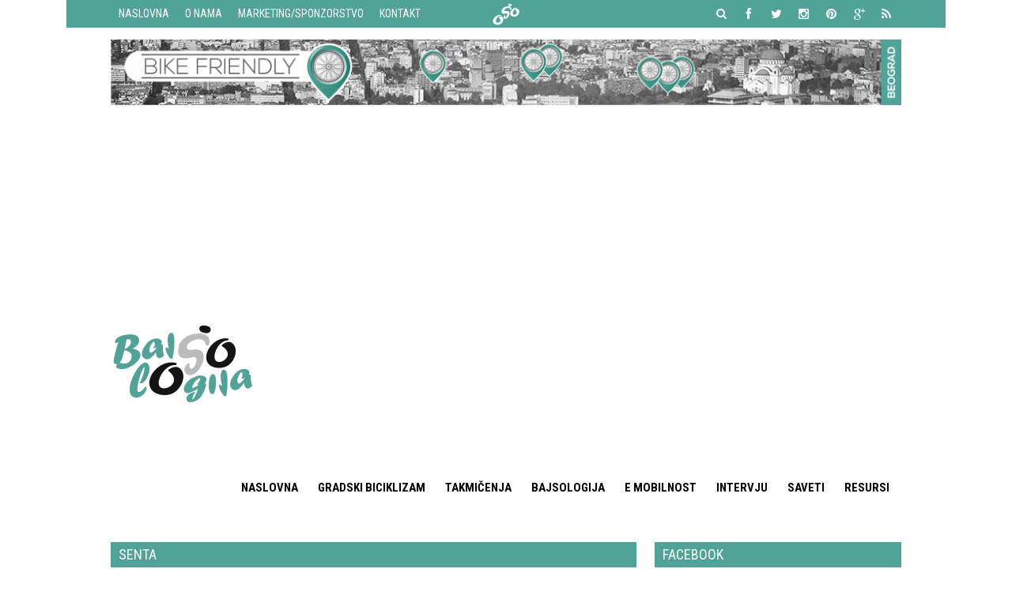

--- FILE ---
content_type: text/html; charset=UTF-8
request_url: https://bajsologija.rs/c/info/servisi/senta/
body_size: 26534
content:
<!doctype html>
<html lang="en-US"
	prefix="og: http://ogp.me/ns#"  class="no-js">
	<head>
		<meta charset="UTF-8">
		<title>Senta - Bajsologija</title>

		<link href="//www.google-analytics.com" rel="dns-prefetch">
        <link href="https://bajsologija.rs/wp-content/themes/html5blank-master/img/icons/favicon.ico" rel="shortcut icon">
        <link href="https://bajsologija.rs/wp-content/themes/html5blank-master/img/icons/touch.png" rel="apple-touch-icon-precomposed">

		<meta http-equiv="X-UA-Compatible" content="IE=edge,chrome=1">
		<meta name="viewport" content="width=device-width,initial-scale=1.0">
		<meta name="description" content="Bajsologija je blog o biciklizmu koji su napravili ljubitelji vožnje bajsa u želji da ga čitaju isti takvi ljubitelji vožnje bajsa">
		
		<!-- web font  Roboto Condenset -->
		<link href='https://fonts.googleapis.com/css?family=Roboto+Condensed:400italic,700italic,400,700&subset=latin,latin-ext' rel='stylesheet' type='text/css'>
		<!-- Font Awesome -->
		<link href="//netdna.bootstrapcdn.com/font-awesome/4.0.3/css/font-awesome.css" rel="stylesheet">
	
	


		<meta name='robots' content='max-image-preview:large' />
<!-- Added by Simplest Gallery Plugin v. 4.4 BEGIN -->
<!-- SG default gallery type is: lightbox -->
<!-- Added by FancyBox without labels BEGIN -->
<!-- Lighbox module for Simplest Gallery, v. 1.1 -->
<!-- Added by FancyBox without labels END -->
<!-- Added by Simplest Gallery Plugin END -->

<!-- All in One SEO Pack 3.1.1 by Michael Torbert of Semper Fi Web Design[118,146] -->

<meta name="keywords"  content="kvar,senta,servis za bicikle" />

<link rel="canonical" href="https://bajsologija.rs/c/info/servisi/senta/" />
<!-- All in One SEO Pack -->
<link rel='dns-prefetch' href='//cdnjs.cloudflare.com' />
<link rel="alternate" type="text/calendar" title="Bajsologija &raquo; iCal Feed" href="https://bajsologija.rs/kalendar/?ical=1" />
<script type="text/javascript">
/* <![CDATA[ */
window._wpemojiSettings = {"baseUrl":"https:\/\/s.w.org\/images\/core\/emoji\/14.0.0\/72x72\/","ext":".png","svgUrl":"https:\/\/s.w.org\/images\/core\/emoji\/14.0.0\/svg\/","svgExt":".svg","source":{"concatemoji":"https:\/\/bajsologija.rs\/wp-includes\/js\/wp-emoji-release.min.js"}};
/*! This file is auto-generated */
!function(i,n){var o,s,e;function c(e){try{var t={supportTests:e,timestamp:(new Date).valueOf()};sessionStorage.setItem(o,JSON.stringify(t))}catch(e){}}function p(e,t,n){e.clearRect(0,0,e.canvas.width,e.canvas.height),e.fillText(t,0,0);var t=new Uint32Array(e.getImageData(0,0,e.canvas.width,e.canvas.height).data),r=(e.clearRect(0,0,e.canvas.width,e.canvas.height),e.fillText(n,0,0),new Uint32Array(e.getImageData(0,0,e.canvas.width,e.canvas.height).data));return t.every(function(e,t){return e===r[t]})}function u(e,t,n){switch(t){case"flag":return n(e,"\ud83c\udff3\ufe0f\u200d\u26a7\ufe0f","\ud83c\udff3\ufe0f\u200b\u26a7\ufe0f")?!1:!n(e,"\ud83c\uddfa\ud83c\uddf3","\ud83c\uddfa\u200b\ud83c\uddf3")&&!n(e,"\ud83c\udff4\udb40\udc67\udb40\udc62\udb40\udc65\udb40\udc6e\udb40\udc67\udb40\udc7f","\ud83c\udff4\u200b\udb40\udc67\u200b\udb40\udc62\u200b\udb40\udc65\u200b\udb40\udc6e\u200b\udb40\udc67\u200b\udb40\udc7f");case"emoji":return!n(e,"\ud83e\udef1\ud83c\udffb\u200d\ud83e\udef2\ud83c\udfff","\ud83e\udef1\ud83c\udffb\u200b\ud83e\udef2\ud83c\udfff")}return!1}function f(e,t,n){var r="undefined"!=typeof WorkerGlobalScope&&self instanceof WorkerGlobalScope?new OffscreenCanvas(300,150):i.createElement("canvas"),a=r.getContext("2d",{willReadFrequently:!0}),o=(a.textBaseline="top",a.font="600 32px Arial",{});return e.forEach(function(e){o[e]=t(a,e,n)}),o}function t(e){var t=i.createElement("script");t.src=e,t.defer=!0,i.head.appendChild(t)}"undefined"!=typeof Promise&&(o="wpEmojiSettingsSupports",s=["flag","emoji"],n.supports={everything:!0,everythingExceptFlag:!0},e=new Promise(function(e){i.addEventListener("DOMContentLoaded",e,{once:!0})}),new Promise(function(t){var n=function(){try{var e=JSON.parse(sessionStorage.getItem(o));if("object"==typeof e&&"number"==typeof e.timestamp&&(new Date).valueOf()<e.timestamp+604800&&"object"==typeof e.supportTests)return e.supportTests}catch(e){}return null}();if(!n){if("undefined"!=typeof Worker&&"undefined"!=typeof OffscreenCanvas&&"undefined"!=typeof URL&&URL.createObjectURL&&"undefined"!=typeof Blob)try{var e="postMessage("+f.toString()+"("+[JSON.stringify(s),u.toString(),p.toString()].join(",")+"));",r=new Blob([e],{type:"text/javascript"}),a=new Worker(URL.createObjectURL(r),{name:"wpTestEmojiSupports"});return void(a.onmessage=function(e){c(n=e.data),a.terminate(),t(n)})}catch(e){}c(n=f(s,u,p))}t(n)}).then(function(e){for(var t in e)n.supports[t]=e[t],n.supports.everything=n.supports.everything&&n.supports[t],"flag"!==t&&(n.supports.everythingExceptFlag=n.supports.everythingExceptFlag&&n.supports[t]);n.supports.everythingExceptFlag=n.supports.everythingExceptFlag&&!n.supports.flag,n.DOMReady=!1,n.readyCallback=function(){n.DOMReady=!0}}).then(function(){return e}).then(function(){var e;n.supports.everything||(n.readyCallback(),(e=n.source||{}).concatemoji?t(e.concatemoji):e.wpemoji&&e.twemoji&&(t(e.twemoji),t(e.wpemoji)))}))}((window,document),window._wpemojiSettings);
/* ]]> */
</script>
<!-- bajsologija.rs is managing ads with Advanced Ads 2.0.14 – https://wpadvancedads.com/ --><script id="bajso-ready">
			window.advanced_ads_ready=function(e,a){a=a||"complete";var d=function(e){return"interactive"===a?"loading"!==e:"complete"===e};d(document.readyState)?e():document.addEventListener("readystatechange",(function(a){d(a.target.readyState)&&e()}),{once:"interactive"===a})},window.advanced_ads_ready_queue=window.advanced_ads_ready_queue||[];		</script>
		<link rel='stylesheet' id='sbi_styles-css' href='https://bajsologija.rs/wp-content/plugins/instagram-feed/css/sbi-styles.min.css' media='all' />
<link rel='stylesheet' id='tribe-tooltip-css' href='https://bajsologija.rs/wp-content/plugins/the-events-calendar/common/src/resources/css/tooltip.min.css' media='all' />
<style id='wp-emoji-styles-inline-css' type='text/css'>

	img.wp-smiley, img.emoji {
		display: inline !important;
		border: none !important;
		box-shadow: none !important;
		height: 1em !important;
		width: 1em !important;
		margin: 0 0.07em !important;
		vertical-align: -0.1em !important;
		background: none !important;
		padding: 0 !important;
	}
</style>
<link rel='stylesheet' id='wp-block-library-css' href='https://bajsologija.rs/wp-includes/css/dist/block-library/style.min.css' media='all' />
<style id='classic-theme-styles-inline-css' type='text/css'>
/*! This file is auto-generated */
.wp-block-button__link{color:#fff;background-color:#32373c;border-radius:9999px;box-shadow:none;text-decoration:none;padding:calc(.667em + 2px) calc(1.333em + 2px);font-size:1.125em}.wp-block-file__button{background:#32373c;color:#fff;text-decoration:none}
</style>
<style id='global-styles-inline-css' type='text/css'>
body{--wp--preset--color--black: #000000;--wp--preset--color--cyan-bluish-gray: #abb8c3;--wp--preset--color--white: #ffffff;--wp--preset--color--pale-pink: #f78da7;--wp--preset--color--vivid-red: #cf2e2e;--wp--preset--color--luminous-vivid-orange: #ff6900;--wp--preset--color--luminous-vivid-amber: #fcb900;--wp--preset--color--light-green-cyan: #7bdcb5;--wp--preset--color--vivid-green-cyan: #00d084;--wp--preset--color--pale-cyan-blue: #8ed1fc;--wp--preset--color--vivid-cyan-blue: #0693e3;--wp--preset--color--vivid-purple: #9b51e0;--wp--preset--gradient--vivid-cyan-blue-to-vivid-purple: linear-gradient(135deg,rgba(6,147,227,1) 0%,rgb(155,81,224) 100%);--wp--preset--gradient--light-green-cyan-to-vivid-green-cyan: linear-gradient(135deg,rgb(122,220,180) 0%,rgb(0,208,130) 100%);--wp--preset--gradient--luminous-vivid-amber-to-luminous-vivid-orange: linear-gradient(135deg,rgba(252,185,0,1) 0%,rgba(255,105,0,1) 100%);--wp--preset--gradient--luminous-vivid-orange-to-vivid-red: linear-gradient(135deg,rgba(255,105,0,1) 0%,rgb(207,46,46) 100%);--wp--preset--gradient--very-light-gray-to-cyan-bluish-gray: linear-gradient(135deg,rgb(238,238,238) 0%,rgb(169,184,195) 100%);--wp--preset--gradient--cool-to-warm-spectrum: linear-gradient(135deg,rgb(74,234,220) 0%,rgb(151,120,209) 20%,rgb(207,42,186) 40%,rgb(238,44,130) 60%,rgb(251,105,98) 80%,rgb(254,248,76) 100%);--wp--preset--gradient--blush-light-purple: linear-gradient(135deg,rgb(255,206,236) 0%,rgb(152,150,240) 100%);--wp--preset--gradient--blush-bordeaux: linear-gradient(135deg,rgb(254,205,165) 0%,rgb(254,45,45) 50%,rgb(107,0,62) 100%);--wp--preset--gradient--luminous-dusk: linear-gradient(135deg,rgb(255,203,112) 0%,rgb(199,81,192) 50%,rgb(65,88,208) 100%);--wp--preset--gradient--pale-ocean: linear-gradient(135deg,rgb(255,245,203) 0%,rgb(182,227,212) 50%,rgb(51,167,181) 100%);--wp--preset--gradient--electric-grass: linear-gradient(135deg,rgb(202,248,128) 0%,rgb(113,206,126) 100%);--wp--preset--gradient--midnight: linear-gradient(135deg,rgb(2,3,129) 0%,rgb(40,116,252) 100%);--wp--preset--font-size--small: 13px;--wp--preset--font-size--medium: 20px;--wp--preset--font-size--large: 36px;--wp--preset--font-size--x-large: 42px;--wp--preset--spacing--20: 0.44rem;--wp--preset--spacing--30: 0.67rem;--wp--preset--spacing--40: 1rem;--wp--preset--spacing--50: 1.5rem;--wp--preset--spacing--60: 2.25rem;--wp--preset--spacing--70: 3.38rem;--wp--preset--spacing--80: 5.06rem;--wp--preset--shadow--natural: 6px 6px 9px rgba(0, 0, 0, 0.2);--wp--preset--shadow--deep: 12px 12px 50px rgba(0, 0, 0, 0.4);--wp--preset--shadow--sharp: 6px 6px 0px rgba(0, 0, 0, 0.2);--wp--preset--shadow--outlined: 6px 6px 0px -3px rgba(255, 255, 255, 1), 6px 6px rgba(0, 0, 0, 1);--wp--preset--shadow--crisp: 6px 6px 0px rgba(0, 0, 0, 1);}:where(.is-layout-flex){gap: 0.5em;}:where(.is-layout-grid){gap: 0.5em;}body .is-layout-flow > .alignleft{float: left;margin-inline-start: 0;margin-inline-end: 2em;}body .is-layout-flow > .alignright{float: right;margin-inline-start: 2em;margin-inline-end: 0;}body .is-layout-flow > .aligncenter{margin-left: auto !important;margin-right: auto !important;}body .is-layout-constrained > .alignleft{float: left;margin-inline-start: 0;margin-inline-end: 2em;}body .is-layout-constrained > .alignright{float: right;margin-inline-start: 2em;margin-inline-end: 0;}body .is-layout-constrained > .aligncenter{margin-left: auto !important;margin-right: auto !important;}body .is-layout-constrained > :where(:not(.alignleft):not(.alignright):not(.alignfull)){max-width: var(--wp--style--global--content-size);margin-left: auto !important;margin-right: auto !important;}body .is-layout-constrained > .alignwide{max-width: var(--wp--style--global--wide-size);}body .is-layout-flex{display: flex;}body .is-layout-flex{flex-wrap: wrap;align-items: center;}body .is-layout-flex > *{margin: 0;}body .is-layout-grid{display: grid;}body .is-layout-grid > *{margin: 0;}:where(.wp-block-columns.is-layout-flex){gap: 2em;}:where(.wp-block-columns.is-layout-grid){gap: 2em;}:where(.wp-block-post-template.is-layout-flex){gap: 1.25em;}:where(.wp-block-post-template.is-layout-grid){gap: 1.25em;}.has-black-color{color: var(--wp--preset--color--black) !important;}.has-cyan-bluish-gray-color{color: var(--wp--preset--color--cyan-bluish-gray) !important;}.has-white-color{color: var(--wp--preset--color--white) !important;}.has-pale-pink-color{color: var(--wp--preset--color--pale-pink) !important;}.has-vivid-red-color{color: var(--wp--preset--color--vivid-red) !important;}.has-luminous-vivid-orange-color{color: var(--wp--preset--color--luminous-vivid-orange) !important;}.has-luminous-vivid-amber-color{color: var(--wp--preset--color--luminous-vivid-amber) !important;}.has-light-green-cyan-color{color: var(--wp--preset--color--light-green-cyan) !important;}.has-vivid-green-cyan-color{color: var(--wp--preset--color--vivid-green-cyan) !important;}.has-pale-cyan-blue-color{color: var(--wp--preset--color--pale-cyan-blue) !important;}.has-vivid-cyan-blue-color{color: var(--wp--preset--color--vivid-cyan-blue) !important;}.has-vivid-purple-color{color: var(--wp--preset--color--vivid-purple) !important;}.has-black-background-color{background-color: var(--wp--preset--color--black) !important;}.has-cyan-bluish-gray-background-color{background-color: var(--wp--preset--color--cyan-bluish-gray) !important;}.has-white-background-color{background-color: var(--wp--preset--color--white) !important;}.has-pale-pink-background-color{background-color: var(--wp--preset--color--pale-pink) !important;}.has-vivid-red-background-color{background-color: var(--wp--preset--color--vivid-red) !important;}.has-luminous-vivid-orange-background-color{background-color: var(--wp--preset--color--luminous-vivid-orange) !important;}.has-luminous-vivid-amber-background-color{background-color: var(--wp--preset--color--luminous-vivid-amber) !important;}.has-light-green-cyan-background-color{background-color: var(--wp--preset--color--light-green-cyan) !important;}.has-vivid-green-cyan-background-color{background-color: var(--wp--preset--color--vivid-green-cyan) !important;}.has-pale-cyan-blue-background-color{background-color: var(--wp--preset--color--pale-cyan-blue) !important;}.has-vivid-cyan-blue-background-color{background-color: var(--wp--preset--color--vivid-cyan-blue) !important;}.has-vivid-purple-background-color{background-color: var(--wp--preset--color--vivid-purple) !important;}.has-black-border-color{border-color: var(--wp--preset--color--black) !important;}.has-cyan-bluish-gray-border-color{border-color: var(--wp--preset--color--cyan-bluish-gray) !important;}.has-white-border-color{border-color: var(--wp--preset--color--white) !important;}.has-pale-pink-border-color{border-color: var(--wp--preset--color--pale-pink) !important;}.has-vivid-red-border-color{border-color: var(--wp--preset--color--vivid-red) !important;}.has-luminous-vivid-orange-border-color{border-color: var(--wp--preset--color--luminous-vivid-orange) !important;}.has-luminous-vivid-amber-border-color{border-color: var(--wp--preset--color--luminous-vivid-amber) !important;}.has-light-green-cyan-border-color{border-color: var(--wp--preset--color--light-green-cyan) !important;}.has-vivid-green-cyan-border-color{border-color: var(--wp--preset--color--vivid-green-cyan) !important;}.has-pale-cyan-blue-border-color{border-color: var(--wp--preset--color--pale-cyan-blue) !important;}.has-vivid-cyan-blue-border-color{border-color: var(--wp--preset--color--vivid-cyan-blue) !important;}.has-vivid-purple-border-color{border-color: var(--wp--preset--color--vivid-purple) !important;}.has-vivid-cyan-blue-to-vivid-purple-gradient-background{background: var(--wp--preset--gradient--vivid-cyan-blue-to-vivid-purple) !important;}.has-light-green-cyan-to-vivid-green-cyan-gradient-background{background: var(--wp--preset--gradient--light-green-cyan-to-vivid-green-cyan) !important;}.has-luminous-vivid-amber-to-luminous-vivid-orange-gradient-background{background: var(--wp--preset--gradient--luminous-vivid-amber-to-luminous-vivid-orange) !important;}.has-luminous-vivid-orange-to-vivid-red-gradient-background{background: var(--wp--preset--gradient--luminous-vivid-orange-to-vivid-red) !important;}.has-very-light-gray-to-cyan-bluish-gray-gradient-background{background: var(--wp--preset--gradient--very-light-gray-to-cyan-bluish-gray) !important;}.has-cool-to-warm-spectrum-gradient-background{background: var(--wp--preset--gradient--cool-to-warm-spectrum) !important;}.has-blush-light-purple-gradient-background{background: var(--wp--preset--gradient--blush-light-purple) !important;}.has-blush-bordeaux-gradient-background{background: var(--wp--preset--gradient--blush-bordeaux) !important;}.has-luminous-dusk-gradient-background{background: var(--wp--preset--gradient--luminous-dusk) !important;}.has-pale-ocean-gradient-background{background: var(--wp--preset--gradient--pale-ocean) !important;}.has-electric-grass-gradient-background{background: var(--wp--preset--gradient--electric-grass) !important;}.has-midnight-gradient-background{background: var(--wp--preset--gradient--midnight) !important;}.has-small-font-size{font-size: var(--wp--preset--font-size--small) !important;}.has-medium-font-size{font-size: var(--wp--preset--font-size--medium) !important;}.has-large-font-size{font-size: var(--wp--preset--font-size--large) !important;}.has-x-large-font-size{font-size: var(--wp--preset--font-size--x-large) !important;}
.wp-block-navigation a:where(:not(.wp-element-button)){color: inherit;}
:where(.wp-block-post-template.is-layout-flex){gap: 1.25em;}:where(.wp-block-post-template.is-layout-grid){gap: 1.25em;}
:where(.wp-block-columns.is-layout-flex){gap: 2em;}:where(.wp-block-columns.is-layout-grid){gap: 2em;}
.wp-block-pullquote{font-size: 1.5em;line-height: 1.6;}
</style>
<link rel='stylesheet' id='contact-form-7-css' href='https://bajsologija.rs/wp-content/plugins/contact-form-7/includes/css/styles.css' media='all' />
<link rel='stylesheet' id='ctf_styles-css' href='https://bajsologija.rs/wp-content/plugins/custom-twitter-feeds/css/ctf-styles.min.css' media='all' />
<link rel='stylesheet' id='photo-feed-css' href='https://bajsologija.rs/wp-content/plugins/photo-feed/assets/style.min.css' media='all' />
<link rel='stylesheet' id='normalize-css' href='https://bajsologija.rs/wp-content/themes/html5blank-master/normalize.css' media='all' />
<link rel='stylesheet' id='html5blank-css' href='https://bajsologija.rs/wp-content/themes/html5blank-master/style.css' media='all' />
<link rel='stylesheet' id='fancybox-css' href='https://bajsologija.rs/wp-content/plugins/simplest-gallery/fancybox/jquery.fancybox-1.3.4.css' media='all' />
<script type="text/javascript" src="https://bajsologija.rs/wp-content/plugins/simplest-gallery/lib/jquery-1.10.2.min.js" id="jquery-js"></script>
<script type="text/javascript" src="https://bajsologija.rs/wp-content/themes/html5blank-master/js/jquery.bxslider.min.js" id="bxscript-js"></script>
<script type="text/javascript" src="https://cdnjs.cloudflare.com/ajax/libs/conditionizr.js/4.0.0/conditionizr.js" id="conditionizr-js"></script>
<script type="text/javascript" src="https://cdnjs.cloudflare.com/ajax/libs/modernizr/2.7.1/modernizr.min.js" id="modernizr-js"></script>
<script type="text/javascript" src="https://bajsologija.rs/wp-content/themes/html5blank-master/js/scripts.js" id="html5blankscripts-js"></script>
<script type="text/javascript" src="https://bajsologija.rs/wp-content/plugins/simplest-gallery/lib/jquery-migrate-1.2.1.min.js" id="jquery-migrate-js"></script>
<script type="text/javascript" src="https://bajsologija.rs/wp-content/plugins/simplest-gallery/lib/jquery.mousewheel-3.0.6.pack.js" id="jquery.mousewheel-js"></script>
<script type="text/javascript" src="https://bajsologija.rs/wp-content/plugins/simplest-gallery/fancybox/jquery.fancybox-1.3.4.js" id="fancybox-js"></script>
<link rel="https://api.w.org/" href="https://bajsologija.rs/wp-json/" /><link rel="alternate" type="application/json" href="https://bajsologija.rs/wp-json/wp/v2/categories/115" /><meta name="tec-api-version" content="v1"><meta name="tec-api-origin" content="https://bajsologija.rs"><link rel="https://theeventscalendar.com/" href="https://bajsologija.rs/wp-json/tribe/events/v1/" />        <script>

      window.OneSignalDeferred = window.OneSignalDeferred || [];

      OneSignalDeferred.push(function(OneSignal) {
        var oneSignal_options = {};
        window._oneSignalInitOptions = oneSignal_options;

        oneSignal_options['serviceWorkerParam'] = { scope: '/' };
oneSignal_options['serviceWorkerPath'] = 'OneSignalSDKWorker.js.php';

        OneSignal.Notifications.setDefaultUrl("https://bajsologija.rs");

        oneSignal_options['wordpress'] = true;
oneSignal_options['appId'] = '93c2cb15-f0b1-4f95-ad46-aec65303ebc2';
oneSignal_options['allowLocalhostAsSecureOrigin'] = true;
oneSignal_options['welcomeNotification'] = { };
oneSignal_options['welcomeNotification']['disable'] = true;
oneSignal_options['subdomainName'] = "Bajsologija";
oneSignal_options['promptOptions'] = { };
oneSignal_options['promptOptions']['actionMessage'] = "Prijavite se za obaveštenja";
oneSignal_options['promptOptions']['acceptButtonText'] = "Hvala";
oneSignal_options['promptOptions']['cancelButtonText'] = "Ne hvala";
oneSignal_options['promptOptions']['siteName'] = "http://bajsologija.rs";
oneSignal_options['promptOptions']['autoAcceptTitle'] = "Hvala";
              OneSignal.init(window._oneSignalInitOptions);
              OneSignal.Slidedown.promptPush()      });

      function documentInitOneSignal() {
        var oneSignal_elements = document.getElementsByClassName("OneSignal-prompt");

        var oneSignalLinkClickHandler = function(event) { OneSignal.Notifications.requestPermission(); event.preventDefault(); };        for(var i = 0; i < oneSignal_elements.length; i++)
          oneSignal_elements[i].addEventListener('click', oneSignalLinkClickHandler, false);
      }

      if (document.readyState === 'complete') {
           documentInitOneSignal();
      }
      else {
           window.addEventListener("load", function(event){
               documentInitOneSignal();
          });
      }
    </script>
<div id="wallLeft" style="text-align:right;position:fixed;width:464px;height:1080px;top:0px;left:50%;margin-left:-1020px;z-index:99999;background-color:#ffffff;">
<script async src="https://securepubads.g.doubleclick.net/tag/js/gpt.js"></script>
<script>
  window.googletag = window.googletag || {cmd: []};
  googletag.cmd.push(function() {
    googletag.defineSlot('/96107961/Bajsologija/bajsologija_brending_l', [464, 1080], 'div-gpt-ad-1572603409202-0').addService(googletag.pubads());
    googletag.pubads().enableSingleRequest();
    googletag.enableServices();
  });
</script>




<!-- /96107961/Bajsologija/bajsologija_brending_l -->
<div id='div-gpt-ad-1572603409202-0' style='width: 464px; height: 1080px;'>
  <script>
    googletag.cmd.push(function() { googletag.display('div-gpt-ad-1572603409202-0'); });
  </script>
</div></div>
<div align="left">
<div id="wallRight" style="text-align:left;position:fixed;width:464px;height:1080px;top:0px;right:50%;margin-right:-1020px;z-index:99999;background-color:#ffffff;">
<script async src="https://securepubads.g.doubleclick.net/tag/js/gpt.js"></script>
<script>
  window.googletag = window.googletag || {cmd: []};
  googletag.cmd.push(function() {
    googletag.defineSlot('/96107961/Bajsologija/bajsologija_brending_r', [464, 1080], 'div-gpt-ad-1572603463990-0').addService(googletag.pubads());
    googletag.pubads().enableSingleRequest();
    googletag.enableServices();
  });
</script>





<!-- /96107961/Bajsologija/bajsologija_brending_r -->
<div id='div-gpt-ad-1572603463990-0' style='width: 464px; height: 1080px;'>
  <script>
    googletag.cmd.push(function() { googletag.display('div-gpt-ad-1572603463990-0'); });
  </script>
</div>	</div>
</div><script async src="https://securepubads.g.doubleclick.net/tag/js/gpt.js"></script>
<script>
  window.googletag = window.googletag || {cmd: []};
  googletag.cmd.push(function() {
    googletag.defineSlot('/96107961/Bajsologija/bajsologija_id1_desktop', [[728, 90], [970, 90], [970, 250]], 'div-gpt-ad-1569588766413-0').addService(googletag.pubads());
    googletag.defineSlot('/96107961/Bajsologija/bajsologija_id2_desktop', [[300, 250], [160, 600], [300, 600]], 'div-gpt-ad-1569588796625-0').addService(googletag.pubads());
    googletag.defineSlot('/96107961/Bajsologija/bajsologija_id3_desktop', [300, 250], 'div-gpt-ad-1569588817405-0').addService(googletag.pubads());	  
    googletag.defineOutOfPageSlot('/96107961/Bajsologija/bajsologija_sticky_desk', 'div-gpt-ad-1569588847026-0').addService(googletag.pubads());
//  googletag.defineSlot('/96107961/Bajsologija/bajsologija_brending_l', [464, 1080], 'div-gpt-ad-1572603409202-0').addService(googletag.pubads());
//  googletag.defineSlot('/96107961/Bajsologija/bajsologija_brending_r', [464, 1080], 'div-gpt-ad-1572603463990-0').addService(googletag.pubads());
	googletag.pubads().enableLazyLoad({
    fetchMarginPercent: 200,
    renderMarginPercent: 50
  });
	   googletag.pubads().setTargeting('Category', ['Senta','Servisi',] )
	  googletag.pubads().setCentering(true);
    googletag.enableServices();
  });
</script>		<style type="text/css" id="wp-custom-css">
			.currenttext{
color: #ffffff;
    text-decoration: none;
    font-size: 18px;
    background-color: #51A397;
    padding: 2px;
    margin-bottom: 10px;
}
.adrotate_widgets{
	margin-bottom:20px;
	}
.header-nav ul li, .footer-nav ul li {
    margin-right: 5px;
    font-family: 'Roboto Condensed', sans-serif;
    font-size: 15px;
    text-transform: uppercase;
    list-style: none;
    float: left;
	font-weight:700;
}		</style>
				
		
		
		<script>
        // conditionizr.com
        // configure environment tests
        conditionizr.config({
            assets: 'https://bajsologija.rs/wp-content/themes/html5blank-master',
            tests: {}
        });
        </script>
		
<script async src="https://pagead2.googlesyndication.com/pagead/js/adsbygoogle.js?client=ca-pub-2221751377210337"
     crossorigin="anonymous"></script>

	</head>
	

	<body class="archive category category-senta category-115 tribe-no-js aa-prefix-bajso-">

		

			<!-- header -->
			<header class="header clear" role="banner">
				
				<div class="topMeni">
					<!-- wrapper -->
						<div class="wrapper">
							<!-- top-nav -->
							<nav class="top-nav clear" role="navigation">
								<ul><li id="menu-item-4131" class="home menu-item menu-item-type-custom menu-item-object-custom menu-item-home menu-item-4131"><a href="https://bajsologija.rs">Naslovna</a></li>
<li id="menu-item-4046" class="menu-item menu-item-type-post_type menu-item-object-page menu-item-4046"><a href="https://bajsologija.rs/o-nama/">O nama</a></li>
<li id="menu-item-4047" class="menu-item menu-item-type-post_type menu-item-object-page menu-item-4047"><a href="https://bajsologija.rs/marketing/">Marketing/Sponzorstvo</a></li>
<li id="menu-item-4098" class="menu-item menu-item-type-post_type menu-item-object-page menu-item-4098"><a href="https://bajsologija.rs/kontakt/">Kontakt</a></li>
</ul>							</nav><!-- /top-nav -->
							
							
							<nav class="social-nav clear" role="navigation">
								<ul>
									<li><a href="https://www.facebook.com/Bajsologija" target="_blank"><i class="fa fa-facebook"></i></a></li>
									<li><a href="https://twitter.com/bajsologija" target="_blank"><i class="fa fa-twitter"></i></a></li>
									<li><a href="https://instagram.com/bajsologija" target="_blank"><i class="fa fa-instagram"></i></a></li>
									<li><a href="https://pinterest.com/bajsologija" target="_blank"><i class="fa fa-pinterest"></i></a></li>
									<li><a href="https://plus.google.com/107760109171310263109" target="_blank"><i class="fa fa-google-plus"></i></a></li>
									<li><a href="index.php?feed=rss"><i class="fa fa-rss"></i></a></li>
								</ul>
							</nav>
							
							
							<div class="s-box">
							<div id="sb-search" class="sb-search">
							<form method="get" action="https://bajsologija.rs" role="search">
								<input class="sb-search-input" placeholder="Tekst pretrage..." type="text" value="" name="s" id="search">
								<input class="sb-search-submit" type="submit" value="">
								<span class="sb-icon-search"><i class="fa fa-search"></i></span>
							</form>
							</div>
						</div>
							
							
							<!-- /top-nav -->
											
						</div><!-- /wrapper -->
				</div>
				<!-- wrapper -->
					<div class="wrapper">
					
						 <div id="dl-menu" class="dl-menuwrapper">
						<button class="dl-trigger">Open Menu</button>
						<ul class="dl-menu">
							<li>
								<a href="http://bajsologija.rs/">Naslovna</a>
								
							</li>
							<li>
								<a href="http://bajsologija.rs/c/gradski-biciklizam/">Gradski biciklizam</a>
								
							</li>
							<li>
								<a href="http://bajsologija.rs/c/takmicenja/">Takmicenja</a>
							</li>
							<li>
								<a href="http://bajsologija.rs/c/bajsologija/">Bajsologija</a>
							</li>
							
							<li>
								<a href="http://bajsologija.rs/c/intervju/">Intervju</a>
							</li>
							
							<li>
								<a href="http://bajsologija.rs/c/saveti/">Saveti</a>
							</li>
							
							<li>
								<a href="http://bajsologija.rs/info/">Info</a>
							</li>
							
						</ul>
					</div><!-- /dl-menuwrapper -->	
					
					<div class="sidebar-widget-header">
		               <div id="custom_html-2" class="widget_text widget_custom_html"><div class="textwidget custom-html-widget"><div style="margin-bottom:10px;">
	<a href="http://bajsologija.rs/mapiranje/"><img src="http://bajsologija.rs/wp-content/uploads/2019/09/bajsologija-bike-friendly.jpg"/></a></div></div></div><div class="bajso-widget"><div style="margin-left: auto;margin-right: auto;width: 970px;height: 250px;" id="bajso-319045621"><!-- /96107961/Bajsologija/bajsologija_id1_desktop -->
<div id='div-gpt-ad-1569588766413-0'>
  <script>
    googletag.cmd.push(function() { googletag.display('div-gpt-ad-1569588766413-0'); });
  </script>
</div></div></div>	                </div><!-- CLOSE sidebar-widget-header -->	
							
					<!-- logo -->
					<div class="logo clear">
						<a href="https://bajsologija.rs">
							<img src="https://bajsologija.rs/wp-content/themes/html5blank-master/img/bajsologija-logo.png" alt="Logo" class="logo-img">
						</a>
					</div><!-- /logo -->

					<!-- nav -->
					<nav class="header-nav nav" role="navigation">
					
						<ul id="id-menu" class="menu"><li id="menu-item-4039" class="menu-item menu-item-type-custom menu-item-object-custom menu-item-home menu-item-4039"><a href="https://bajsologija.rs/">Naslovna</a></li>
<li id="menu-item-4066" class="menu-item menu-item-type-taxonomy menu-item-object-category menu-item-4066"><a href="https://bajsologija.rs/c/gradski-biciklizam/">Gradski biciklizam</a></li>
<li id="menu-item-4848" class="menu-item menu-item-type-taxonomy menu-item-object-category menu-item-has-children menu-item-4848"><a href="https://bajsologija.rs/c/takmicenja/">Takmičenja</a>
<ul class="sub-menu">
	<li id="menu-item-4059" class="menu-item menu-item-type-taxonomy menu-item-object-category menu-item-4059"><a href="https://bajsologija.rs/c/takmicenja/reprezentacija-2/">Reprezentacija</a></li>
	<li id="menu-item-4060" class="menu-item menu-item-type-taxonomy menu-item-object-category menu-item-4060"><a href="https://bajsologija.rs/c/takmicenja/trka-kroz-srbiju/">Trka kroz Srbiju</a></li>
	<li id="menu-item-4056" class="menu-item menu-item-type-taxonomy menu-item-object-category menu-item-4056"><a href="https://bajsologija.rs/c/takmicenja/dunavski-kup/">Dunavski kup</a></li>
	<li id="menu-item-4057" class="menu-item menu-item-type-taxonomy menu-item-object-category menu-item-4057"><a href="https://bajsologija.rs/c/takmicenja/nacionalno-prvenstvo/">Nacionalno prvenstvo</a></li>
	<li id="menu-item-4061" class="menu-item menu-item-type-taxonomy menu-item-object-category menu-item-4061"><a href="https://bajsologija.rs/c/takmicenja/uci-world-tour/">UCI World tour</a></li>
	<li id="menu-item-4058" class="menu-item menu-item-type-taxonomy menu-item-object-category menu-item-4058"><a href="https://bajsologija.rs/c/takmicenja/ostale-trke/">Ostale trke</a></li>
	<li id="menu-item-9805" class="menu-item menu-item-type-taxonomy menu-item-object-category menu-item-9805"><a href="https://bajsologija.rs/c/takmicenja/bici-svet/">Bici svet</a></li>
</ul>
</li>
<li id="menu-item-4067" class="menu-item menu-item-type-taxonomy menu-item-object-category menu-item-4067"><a href="https://bajsologija.rs/c/bajsologija/">Bajsologija</a></li>
<li id="menu-item-9461" class="menu-item menu-item-type-taxonomy menu-item-object-category menu-item-9461"><a href="https://bajsologija.rs/c/e-mobilnost/">e mobilnost</a></li>
<li id="menu-item-4849" class="menu-item menu-item-type-taxonomy menu-item-object-category menu-item-has-children menu-item-4849"><a href="https://bajsologija.rs/c/intervju/">Intervju</a>
<ul class="sub-menu">
	<li id="menu-item-4062" class="menu-item menu-item-type-taxonomy menu-item-object-category menu-item-4062"><a href="https://bajsologija.rs/c/rekli-su-za-bajsologiju/">Rekli su&#8230;</a></li>
	<li id="menu-item-4063" class="menu-item menu-item-type-taxonomy menu-item-object-category menu-item-4063"><a href="https://bajsologija.rs/c/tvoja-prica/">Tvoja priča</a></li>
</ul>
</li>
<li id="menu-item-4064" class="menu-item menu-item-type-taxonomy menu-item-object-category menu-item-4064"><a href="https://bajsologija.rs/c/saveti/">Saveti</a></li>
<li id="menu-item-4716" class="info menu-item menu-item-type-post_type menu-item-object-page menu-item-has-children menu-item-4716"><a href="https://bajsologija.rs/info/">Resursi</a>
<ul class="sub-menu">
	<li id="menu-item-9121" class="menu-item menu-item-type-post_type menu-item-object-page menu-item-9121"><a href="https://bajsologija.rs/projekti/">Projekti</a></li>
	<li id="menu-item-4055" class="menu-item menu-item-type-taxonomy menu-item-object-category menu-item-4055"><a href="https://bajsologija.rs/c/info/udruzenja/">Udruženja</a></li>
	<li id="menu-item-4051" class="menu-item menu-item-type-taxonomy menu-item-object-category menu-item-4051"><a href="https://bajsologija.rs/c/info/staze/">Staze</a></li>
	<li id="menu-item-4053" class="menu-item menu-item-type-taxonomy menu-item-object-category menu-item-4053"><a href="https://bajsologija.rs/c/info/prodavnice/">Prodavnice</a></li>
	<li id="menu-item-10580" class="menu-item menu-item-type-post_type menu-item-object-page menu-item-10580"><a href="https://bajsologija.rs/proizvodaci-bicikala/">Proizvođači bicikala</a></li>
	<li id="menu-item-4393" class="menu-item menu-item-type-post_type menu-item-object-page menu-item-4393"><a href="https://bajsologija.rs/servisi/">Servisi</a></li>
	<li id="menu-item-4052" class="menu-item menu-item-type-taxonomy menu-item-object-category menu-item-4052"><a href="https://bajsologija.rs/c/info/klubovi-2/">Klubovi</a></li>
</ul>
</li>
</ul>					
					</nav><!-- /nav -->
					
					
								

				
				</div><!-- /wrapper -->
				
			</header><!-- /header -->
	<!-- wrapper -->
	<div class="wrapper">

	<main role="main">
		<!-- section -->
		<section>
			
						
						
						
			
			<div class="cat_title">
				<h2>Senta</h2>			
			</div>
			
			<div class="opis_kategorije">
							
			</div>
			
			
						
						
						
						
					
			


		
	<!-- article -->
	<article id="post-4981" class="post-4981 post type-post status-publish format-standard has-post-thumbnail hentry category-senta category-servisi tag-kvar tag-senta tag-servis-za-bicikle">
		<!-- loop item -->
		<div class="loop-item">
		<!-- post thumbnail -->
		<div class="loop-2-photo clear">
							<a href="https://bajsologija.rs/tehnoguma-promet/">
					<img src="https://bajsologija.rs/wp-content/uploads/2013/02/Popravka-bicikla20.jpg" class="attachment-192x312 size-192x312 wp-post-image" alt="" decoding="async" srcset="https://bajsologija.rs/wp-content/uploads/2013/02/Popravka-bicikla20.jpg 645w, https://bajsologija.rs/wp-content/uploads/2013/02/Popravka-bicikla20-300x186.jpg 300w, https://bajsologija.rs/wp-content/uploads/2013/02/Popravka-bicikla20-600x372.jpg 600w" sizes="(max-width: 192px) 100vw, 192px" />				</a>
					</div>
		<!-- /post thumbnail -->

		<!-- post title -->
		<h2>
			<a href="https://bajsologija.rs/tehnoguma-promet/" title="TEHNOGUMA &#8211; PROMET">TEHNOGUMA &#8211; PROMET</a>
		</h2>
		<!-- /post title -->

		<!-- info -->
		<div class="info">
			<span class="category"><a href="https://bajsologija.rs/c/info/servisi/senta/" rel="tag">Senta</a>, <a href="https://bajsologija.rs/c/info/servisi/" rel="tag">Servisi</a></span> / <span class="date">24.04.2014</span>
		</div>
		<!-- /info -->
		
		<!-- intro-text -->
		<div class="intro-text">
			<p></p>		</div><!-- /intro-text -->
		
		<!-- Hupso Share Buttons - http://www.hupso.com/share/ --><!-- <div class="hupso-share-buttons fade"><a class="hupso_counters" href="http://www.hupso.com/share/"><img src="http://static.hupso.com/share/buttons/dot.png" style="border:0px; padding-top:2px; float:left;" alt="Share Button"/></a><script type="text/javascript">var hupso_services_c=new Array("twitter","facebook_like","google");var hupso_counters_lang = "en_US";</script><script type="text/javascript" src="http://static.hupso.com/share/js/counters.js"></script></div><!-- Hupso Share Buttons -->
	</article>
	<!-- /article -->


						

			
		</section>
		<!-- /section -->
	</main>

<!-- sidebar -->
<aside class="sidebar" role="complementary">

	<div class="sidebar-widget">
		<div class="bajso-widget"><div style="margin-top: 10px;margin-left: auto;margin-right: auto;text-align: center;" id="bajso-1658458972"><!-- /96107961/Bajsologija/bajsologija_id2_desktop -->
<div id='div-gpt-ad-1569588796625-0'>
  <script>
    googletag.cmd.push(function() { googletag.display('div-gpt-ad-1569588796625-0'); });
  </script>
</div></div></div><div id="text-4" class="widget_text"><h3>facebook</h3>			<div class="textwidget"><iframe src="//www.facebook.com/plugins/likebox.php?href=http%3A%2F%2Fwww.facebook.com%2FBajsologija&amp;width=312&amp;height=250&amp;show_faces=true&amp;colorscheme=light&amp;stream=false&amp;border_color&amp;header=false&amp;appId=353002411463344" scrolling="no" frameborder="0" style="border:none; overflow:hidden; width:100%; height:250px;" allowTransparency="true"></iframe></div>
		</div><div id="block-3" class="widget_block">
<div id="sb_instagram"  class="sbi sbi_mob_col_1 sbi_tab_col_2 sbi_col_3 sbi_width_resp" style="padding-bottom: 10px;"	 data-feedid="*1"  data-res="auto" data-cols="3" data-colsmobile="1" data-colstablet="2" data-num="15" data-nummobile="15" data-item-padding="5"	 data-shortcode-atts="{&quot;feed&quot;:&quot;1&quot;,&quot;cachetime&quot;:30}"  data-postid="4981" data-locatornonce="9366a704d1" data-imageaspectratio="1:1" data-sbi-flags="favorLocal">
	<div class="sb_instagram_header "   >
	<a class="sbi_header_link" target="_blank"
	   rel="nofollow noopener" href="https://www.instagram.com/bajsologija/" title="@bajsologija">
		<div class="sbi_header_text sbi_no_bio">
			<div class="sbi_header_img"  data-avatar-url="https://scontent-ams2-1.cdninstagram.com/v/t51.2885-19/21878829_1488616821231495_2214316504516657152_n.jpg?stp=dst-jpg_s206x206_tt6&amp;_nc_cat=111&amp;ccb=7-5&amp;_nc_sid=bf7eb4&amp;efg=eyJ2ZW5jb2RlX3RhZyI6InByb2ZpbGVfcGljLnd3dy43NTMuQzMifQ%3D%3D&amp;_nc_ohc=qn7ug6ktQ8gQ7kNvwHnRXzc&amp;_nc_oc=AdmXZU_Bz6qxAOA96EeZylZqzDGYU7EaMF1sXoSmrg136k-y8X7XOtumtJUhBZ0JsYc&amp;_nc_zt=24&amp;_nc_ht=scontent-ams2-1.cdninstagram.com&amp;edm=AP4hL3IEAAAA&amp;_nc_tpa=Q5bMBQEaxKT9Bt0MmtEkmwvu0591IWNvIn0kSr41tgDQePLnf2pKno3U9qCIxNJFAKTv8E10lZeXEnF12A&amp;oh=00_AfhGah3e7hIaf5LuLlUY7ZNZE7nB6P7oJgbq_toStNNLeQ&amp;oe=692E0F77">
									<div class="sbi_header_img_hover"  ><svg class="sbi_new_logo fa-instagram fa-w-14" aria-hidden="true" data-fa-processed="" aria-label="Instagram" data-prefix="fab" data-icon="instagram" role="img" viewBox="0 0 448 512">
                    <path fill="currentColor" d="M224.1 141c-63.6 0-114.9 51.3-114.9 114.9s51.3 114.9 114.9 114.9S339 319.5 339 255.9 287.7 141 224.1 141zm0 189.6c-41.1 0-74.7-33.5-74.7-74.7s33.5-74.7 74.7-74.7 74.7 33.5 74.7 74.7-33.6 74.7-74.7 74.7zm146.4-194.3c0 14.9-12 26.8-26.8 26.8-14.9 0-26.8-12-26.8-26.8s12-26.8 26.8-26.8 26.8 12 26.8 26.8zm76.1 27.2c-1.7-35.9-9.9-67.7-36.2-93.9-26.2-26.2-58-34.4-93.9-36.2-37-2.1-147.9-2.1-184.9 0-35.8 1.7-67.6 9.9-93.9 36.1s-34.4 58-36.2 93.9c-2.1 37-2.1 147.9 0 184.9 1.7 35.9 9.9 67.7 36.2 93.9s58 34.4 93.9 36.2c37 2.1 147.9 2.1 184.9 0 35.9-1.7 67.7-9.9 93.9-36.2 26.2-26.2 34.4-58 36.2-93.9 2.1-37 2.1-147.8 0-184.8zM398.8 388c-7.8 19.6-22.9 34.7-42.6 42.6-29.5 11.7-99.5 9-132.1 9s-102.7 2.6-132.1-9c-19.6-7.8-34.7-22.9-42.6-42.6-11.7-29.5-9-99.5-9-132.1s-2.6-102.7 9-132.1c7.8-19.6 22.9-34.7 42.6-42.6 29.5-11.7 99.5-9 132.1-9s102.7-2.6 132.1 9c19.6 7.8 34.7 22.9 42.6 42.6 11.7 29.5 9 99.5 9 132.1s2.7 102.7-9 132.1z"></path>
                </svg></div>
					<img loading="lazy" decoding="async"  src="https://bajsologija.rs/wp-content/uploads/sb-instagram-feed-images/bajsologija.webp" alt="" width="50" height="50">
				
							</div>

			<div class="sbi_feedtheme_header_text">
				<h3>bajsologija</h3>
							</div>
		</div>
	</a>
</div>

	<div id="sbi_images"  style="gap: 10px;">
		<div class="sbi_item sbi_type_image sbi_new sbi_transition"
	id="sbi_17919606711201286" data-date="1764148421">
	<div class="sbi_photo_wrap">
		<a class="sbi_photo" href="https://www.instagram.com/p/DRg6UYjDMJS/" target="_blank" rel="noopener nofollow"
			data-full-res="https://scontent-ams2-1.cdninstagram.com/v/t51.82787-15/588946722_18538899934006623_9182764679512080101_n.jpg?stp=dst-jpg_e35_tt6&#038;_nc_cat=108&#038;ccb=7-5&#038;_nc_sid=18de74&#038;efg=eyJlZmdfdGFnIjoiRkVFRC5iZXN0X2ltYWdlX3VybGdlbi5DMyJ9&#038;_nc_ohc=V3pBlGN29hsQ7kNvwGTp-Zd&#038;_nc_oc=Adm_8U4wQp6CLUKXpSFa7FFOCDMjxuvQU70lrQLenTPPHE2h31V3Cq5SD0H2GmZoEoE&#038;_nc_zt=23&#038;_nc_ht=scontent-ams2-1.cdninstagram.com&#038;edm=ANo9K5cEAAAA&#038;_nc_gid=0UhEK9V_yyrJ4fiy2_SGbA&#038;oh=00_AfjCQcO5P0zwLq-DkdO_5kFPuLOKwDnYAXG12J2BjlYBKg&#038;oe=692E0D62"
			data-img-src-set="{&quot;d&quot;:&quot;https:\/\/scontent-ams2-1.cdninstagram.com\/v\/t51.82787-15\/588946722_18538899934006623_9182764679512080101_n.jpg?stp=dst-jpg_e35_tt6&amp;_nc_cat=108&amp;ccb=7-5&amp;_nc_sid=18de74&amp;efg=eyJlZmdfdGFnIjoiRkVFRC5iZXN0X2ltYWdlX3VybGdlbi5DMyJ9&amp;_nc_ohc=V3pBlGN29hsQ7kNvwGTp-Zd&amp;_nc_oc=Adm_8U4wQp6CLUKXpSFa7FFOCDMjxuvQU70lrQLenTPPHE2h31V3Cq5SD0H2GmZoEoE&amp;_nc_zt=23&amp;_nc_ht=scontent-ams2-1.cdninstagram.com&amp;edm=ANo9K5cEAAAA&amp;_nc_gid=0UhEK9V_yyrJ4fiy2_SGbA&amp;oh=00_AfjCQcO5P0zwLq-DkdO_5kFPuLOKwDnYAXG12J2BjlYBKg&amp;oe=692E0D62&quot;,&quot;150&quot;:&quot;https:\/\/scontent-ams2-1.cdninstagram.com\/v\/t51.82787-15\/588946722_18538899934006623_9182764679512080101_n.jpg?stp=dst-jpg_e35_tt6&amp;_nc_cat=108&amp;ccb=7-5&amp;_nc_sid=18de74&amp;efg=eyJlZmdfdGFnIjoiRkVFRC5iZXN0X2ltYWdlX3VybGdlbi5DMyJ9&amp;_nc_ohc=V3pBlGN29hsQ7kNvwGTp-Zd&amp;_nc_oc=Adm_8U4wQp6CLUKXpSFa7FFOCDMjxuvQU70lrQLenTPPHE2h31V3Cq5SD0H2GmZoEoE&amp;_nc_zt=23&amp;_nc_ht=scontent-ams2-1.cdninstagram.com&amp;edm=ANo9K5cEAAAA&amp;_nc_gid=0UhEK9V_yyrJ4fiy2_SGbA&amp;oh=00_AfjCQcO5P0zwLq-DkdO_5kFPuLOKwDnYAXG12J2BjlYBKg&amp;oe=692E0D62&quot;,&quot;320&quot;:&quot;https:\/\/scontent-ams2-1.cdninstagram.com\/v\/t51.82787-15\/588946722_18538899934006623_9182764679512080101_n.jpg?stp=dst-jpg_e35_tt6&amp;_nc_cat=108&amp;ccb=7-5&amp;_nc_sid=18de74&amp;efg=eyJlZmdfdGFnIjoiRkVFRC5iZXN0X2ltYWdlX3VybGdlbi5DMyJ9&amp;_nc_ohc=V3pBlGN29hsQ7kNvwGTp-Zd&amp;_nc_oc=Adm_8U4wQp6CLUKXpSFa7FFOCDMjxuvQU70lrQLenTPPHE2h31V3Cq5SD0H2GmZoEoE&amp;_nc_zt=23&amp;_nc_ht=scontent-ams2-1.cdninstagram.com&amp;edm=ANo9K5cEAAAA&amp;_nc_gid=0UhEK9V_yyrJ4fiy2_SGbA&amp;oh=00_AfjCQcO5P0zwLq-DkdO_5kFPuLOKwDnYAXG12J2BjlYBKg&amp;oe=692E0D62&quot;,&quot;640&quot;:&quot;https:\/\/scontent-ams2-1.cdninstagram.com\/v\/t51.82787-15\/588946722_18538899934006623_9182764679512080101_n.jpg?stp=dst-jpg_e35_tt6&amp;_nc_cat=108&amp;ccb=7-5&amp;_nc_sid=18de74&amp;efg=eyJlZmdfdGFnIjoiRkVFRC5iZXN0X2ltYWdlX3VybGdlbi5DMyJ9&amp;_nc_ohc=V3pBlGN29hsQ7kNvwGTp-Zd&amp;_nc_oc=Adm_8U4wQp6CLUKXpSFa7FFOCDMjxuvQU70lrQLenTPPHE2h31V3Cq5SD0H2GmZoEoE&amp;_nc_zt=23&amp;_nc_ht=scontent-ams2-1.cdninstagram.com&amp;edm=ANo9K5cEAAAA&amp;_nc_gid=0UhEK9V_yyrJ4fiy2_SGbA&amp;oh=00_AfjCQcO5P0zwLq-DkdO_5kFPuLOKwDnYAXG12J2BjlYBKg&amp;oe=692E0D62&quot;}">
			<span class="sbi-screenreader">Rainy day #citycycling #bajsologija #bike #cycling</span>
									<img decoding="async" src="https://bajsologija.rs/wp-content/plugins/instagram-feed/img/placeholder.png" alt="Rainy day #citycycling #bajsologija #bike #cycling" aria-hidden="true">
		</a>
	</div>
</div><div class="sbi_item sbi_type_image sbi_new sbi_transition"
	id="sbi_17978208656944804" data-date="1764075367">
	<div class="sbi_photo_wrap">
		<a class="sbi_photo" href="https://www.instagram.com/p/DReu-m6DMqL/" target="_blank" rel="noopener nofollow"
			data-full-res="https://scontent-ams2-1.cdninstagram.com/v/t51.82787-15/587708912_18538770637006623_4727618590576944452_n.heic?stp=dst-jpg_e35_tt6&#038;_nc_cat=102&#038;ccb=7-5&#038;_nc_sid=18de74&#038;efg=eyJlZmdfdGFnIjoiRkVFRC5iZXN0X2ltYWdlX3VybGdlbi5DMyJ9&#038;_nc_ohc=die1trGgIBsQ7kNvwFaIcW5&#038;_nc_oc=AdkobHcba0_HNxZ43Tm9Vk3KH25xYymdZPgENqhNryZW1Mr44SgF3atEl7vLIqPM1sI&#038;_nc_zt=23&#038;_nc_ht=scontent-ams2-1.cdninstagram.com&#038;edm=ANo9K5cEAAAA&#038;_nc_gid=0UhEK9V_yyrJ4fiy2_SGbA&#038;oh=00_Afh-G2r11iM8BMj5mjOa3ixRVtMMMCgJvB1E2s-YuG0_Fg&#038;oe=692E3378"
			data-img-src-set="{&quot;d&quot;:&quot;https:\/\/scontent-ams2-1.cdninstagram.com\/v\/t51.82787-15\/587708912_18538770637006623_4727618590576944452_n.heic?stp=dst-jpg_e35_tt6&amp;_nc_cat=102&amp;ccb=7-5&amp;_nc_sid=18de74&amp;efg=eyJlZmdfdGFnIjoiRkVFRC5iZXN0X2ltYWdlX3VybGdlbi5DMyJ9&amp;_nc_ohc=die1trGgIBsQ7kNvwFaIcW5&amp;_nc_oc=AdkobHcba0_HNxZ43Tm9Vk3KH25xYymdZPgENqhNryZW1Mr44SgF3atEl7vLIqPM1sI&amp;_nc_zt=23&amp;_nc_ht=scontent-ams2-1.cdninstagram.com&amp;edm=ANo9K5cEAAAA&amp;_nc_gid=0UhEK9V_yyrJ4fiy2_SGbA&amp;oh=00_Afh-G2r11iM8BMj5mjOa3ixRVtMMMCgJvB1E2s-YuG0_Fg&amp;oe=692E3378&quot;,&quot;150&quot;:&quot;https:\/\/scontent-ams2-1.cdninstagram.com\/v\/t51.82787-15\/587708912_18538770637006623_4727618590576944452_n.heic?stp=dst-jpg_e35_tt6&amp;_nc_cat=102&amp;ccb=7-5&amp;_nc_sid=18de74&amp;efg=eyJlZmdfdGFnIjoiRkVFRC5iZXN0X2ltYWdlX3VybGdlbi5DMyJ9&amp;_nc_ohc=die1trGgIBsQ7kNvwFaIcW5&amp;_nc_oc=AdkobHcba0_HNxZ43Tm9Vk3KH25xYymdZPgENqhNryZW1Mr44SgF3atEl7vLIqPM1sI&amp;_nc_zt=23&amp;_nc_ht=scontent-ams2-1.cdninstagram.com&amp;edm=ANo9K5cEAAAA&amp;_nc_gid=0UhEK9V_yyrJ4fiy2_SGbA&amp;oh=00_Afh-G2r11iM8BMj5mjOa3ixRVtMMMCgJvB1E2s-YuG0_Fg&amp;oe=692E3378&quot;,&quot;320&quot;:&quot;https:\/\/scontent-ams2-1.cdninstagram.com\/v\/t51.82787-15\/587708912_18538770637006623_4727618590576944452_n.heic?stp=dst-jpg_e35_tt6&amp;_nc_cat=102&amp;ccb=7-5&amp;_nc_sid=18de74&amp;efg=eyJlZmdfdGFnIjoiRkVFRC5iZXN0X2ltYWdlX3VybGdlbi5DMyJ9&amp;_nc_ohc=die1trGgIBsQ7kNvwFaIcW5&amp;_nc_oc=AdkobHcba0_HNxZ43Tm9Vk3KH25xYymdZPgENqhNryZW1Mr44SgF3atEl7vLIqPM1sI&amp;_nc_zt=23&amp;_nc_ht=scontent-ams2-1.cdninstagram.com&amp;edm=ANo9K5cEAAAA&amp;_nc_gid=0UhEK9V_yyrJ4fiy2_SGbA&amp;oh=00_Afh-G2r11iM8BMj5mjOa3ixRVtMMMCgJvB1E2s-YuG0_Fg&amp;oe=692E3378&quot;,&quot;640&quot;:&quot;https:\/\/scontent-ams2-1.cdninstagram.com\/v\/t51.82787-15\/587708912_18538770637006623_4727618590576944452_n.heic?stp=dst-jpg_e35_tt6&amp;_nc_cat=102&amp;ccb=7-5&amp;_nc_sid=18de74&amp;efg=eyJlZmdfdGFnIjoiRkVFRC5iZXN0X2ltYWdlX3VybGdlbi5DMyJ9&amp;_nc_ohc=die1trGgIBsQ7kNvwFaIcW5&amp;_nc_oc=AdkobHcba0_HNxZ43Tm9Vk3KH25xYymdZPgENqhNryZW1Mr44SgF3atEl7vLIqPM1sI&amp;_nc_zt=23&amp;_nc_ht=scontent-ams2-1.cdninstagram.com&amp;edm=ANo9K5cEAAAA&amp;_nc_gid=0UhEK9V_yyrJ4fiy2_SGbA&amp;oh=00_Afh-G2r11iM8BMj5mjOa3ixRVtMMMCgJvB1E2s-YuG0_Fg&amp;oe=692E3378&quot;}">
			<span class="sbi-screenreader">#bike #cycling #bajsologija</span>
									<img decoding="async" src="https://bajsologija.rs/wp-content/plugins/instagram-feed/img/placeholder.png" alt="#bike #cycling #bajsologija" aria-hidden="true">
		</a>
	</div>
</div><div class="sbi_item sbi_type_video sbi_new sbi_transition"
	id="sbi_17915684754094981" data-date="1744743377">
	<div class="sbi_photo_wrap">
		<a class="sbi_photo" href="https://www.instagram.com/reel/DIel2jQNRd9/" target="_blank" rel="noopener nofollow"
			data-full-res="https://scontent-ams2-1.cdninstagram.com/v/t51.71878-15/491455820_2072548106585832_8441065236234062722_n.jpg?stp=dst-jpg_e35_tt6&#038;_nc_cat=103&#038;ccb=7-5&#038;_nc_sid=18de74&#038;efg=eyJlZmdfdGFnIjoiQ0xJUFMuYmVzdF9pbWFnZV91cmxnZW4uQzMifQ%3D%3D&#038;_nc_ohc=7J20A25bkMkQ7kNvwFigUso&#038;_nc_oc=AdliXwuUe4d2fnnLwxDG366P3GWDt9uqQNrzdEwh6AAMKaVIFvGoP-a_qUmeLQCng2U&#038;_nc_zt=23&#038;_nc_ht=scontent-ams2-1.cdninstagram.com&#038;edm=ANo9K5cEAAAA&#038;_nc_gid=0UhEK9V_yyrJ4fiy2_SGbA&#038;oh=00_AfjS43_pLQ-hF8OGY1oCFXIj8D0FLJYPPo3BwRi0va_wIA&#038;oe=692E14CC"
			data-img-src-set="{&quot;d&quot;:&quot;https:\/\/scontent-ams2-1.cdninstagram.com\/v\/t51.71878-15\/491455820_2072548106585832_8441065236234062722_n.jpg?stp=dst-jpg_e35_tt6&amp;_nc_cat=103&amp;ccb=7-5&amp;_nc_sid=18de74&amp;efg=eyJlZmdfdGFnIjoiQ0xJUFMuYmVzdF9pbWFnZV91cmxnZW4uQzMifQ%3D%3D&amp;_nc_ohc=7J20A25bkMkQ7kNvwFigUso&amp;_nc_oc=AdliXwuUe4d2fnnLwxDG366P3GWDt9uqQNrzdEwh6AAMKaVIFvGoP-a_qUmeLQCng2U&amp;_nc_zt=23&amp;_nc_ht=scontent-ams2-1.cdninstagram.com&amp;edm=ANo9K5cEAAAA&amp;_nc_gid=0UhEK9V_yyrJ4fiy2_SGbA&amp;oh=00_AfjS43_pLQ-hF8OGY1oCFXIj8D0FLJYPPo3BwRi0va_wIA&amp;oe=692E14CC&quot;,&quot;150&quot;:&quot;https:\/\/scontent-ams2-1.cdninstagram.com\/v\/t51.71878-15\/491455820_2072548106585832_8441065236234062722_n.jpg?stp=dst-jpg_e35_tt6&amp;_nc_cat=103&amp;ccb=7-5&amp;_nc_sid=18de74&amp;efg=eyJlZmdfdGFnIjoiQ0xJUFMuYmVzdF9pbWFnZV91cmxnZW4uQzMifQ%3D%3D&amp;_nc_ohc=7J20A25bkMkQ7kNvwFigUso&amp;_nc_oc=AdliXwuUe4d2fnnLwxDG366P3GWDt9uqQNrzdEwh6AAMKaVIFvGoP-a_qUmeLQCng2U&amp;_nc_zt=23&amp;_nc_ht=scontent-ams2-1.cdninstagram.com&amp;edm=ANo9K5cEAAAA&amp;_nc_gid=0UhEK9V_yyrJ4fiy2_SGbA&amp;oh=00_AfjS43_pLQ-hF8OGY1oCFXIj8D0FLJYPPo3BwRi0va_wIA&amp;oe=692E14CC&quot;,&quot;320&quot;:&quot;https:\/\/scontent-ams2-1.cdninstagram.com\/v\/t51.71878-15\/491455820_2072548106585832_8441065236234062722_n.jpg?stp=dst-jpg_e35_tt6&amp;_nc_cat=103&amp;ccb=7-5&amp;_nc_sid=18de74&amp;efg=eyJlZmdfdGFnIjoiQ0xJUFMuYmVzdF9pbWFnZV91cmxnZW4uQzMifQ%3D%3D&amp;_nc_ohc=7J20A25bkMkQ7kNvwFigUso&amp;_nc_oc=AdliXwuUe4d2fnnLwxDG366P3GWDt9uqQNrzdEwh6AAMKaVIFvGoP-a_qUmeLQCng2U&amp;_nc_zt=23&amp;_nc_ht=scontent-ams2-1.cdninstagram.com&amp;edm=ANo9K5cEAAAA&amp;_nc_gid=0UhEK9V_yyrJ4fiy2_SGbA&amp;oh=00_AfjS43_pLQ-hF8OGY1oCFXIj8D0FLJYPPo3BwRi0va_wIA&amp;oe=692E14CC&quot;,&quot;640&quot;:&quot;https:\/\/scontent-ams2-1.cdninstagram.com\/v\/t51.71878-15\/491455820_2072548106585832_8441065236234062722_n.jpg?stp=dst-jpg_e35_tt6&amp;_nc_cat=103&amp;ccb=7-5&amp;_nc_sid=18de74&amp;efg=eyJlZmdfdGFnIjoiQ0xJUFMuYmVzdF9pbWFnZV91cmxnZW4uQzMifQ%3D%3D&amp;_nc_ohc=7J20A25bkMkQ7kNvwFigUso&amp;_nc_oc=AdliXwuUe4d2fnnLwxDG366P3GWDt9uqQNrzdEwh6AAMKaVIFvGoP-a_qUmeLQCng2U&amp;_nc_zt=23&amp;_nc_ht=scontent-ams2-1.cdninstagram.com&amp;edm=ANo9K5cEAAAA&amp;_nc_gid=0UhEK9V_yyrJ4fiy2_SGbA&amp;oh=00_AfjS43_pLQ-hF8OGY1oCFXIj8D0FLJYPPo3BwRi0va_wIA&amp;oe=692E14CC&quot;}">
			<span class="sbi-screenreader">S T I G L I !!! BRAVO</span>
						<svg style="color: rgba(255,255,255,1)" class="svg-inline--fa fa-play fa-w-14 sbi_playbtn" aria-label="Play" aria-hidden="true" data-fa-processed="" data-prefix="fa" data-icon="play" role="presentation" xmlns="http://www.w3.org/2000/svg" viewBox="0 0 448 512"><path fill="currentColor" d="M424.4 214.7L72.4 6.6C43.8-10.3 0 6.1 0 47.9V464c0 37.5 40.7 60.1 72.4 41.3l352-208c31.4-18.5 31.5-64.1 0-82.6z"></path></svg>			<img decoding="async" src="https://bajsologija.rs/wp-content/plugins/instagram-feed/img/placeholder.png" alt="S T I G L I !!! BRAVO" aria-hidden="true">
		</a>
	</div>
</div><div class="sbi_item sbi_type_video sbi_new sbi_transition"
	id="sbi_18102702733508699" data-date="1743687902">
	<div class="sbi_photo_wrap">
		<a class="sbi_photo" href="https://www.instagram.com/reel/DH_IW9oNuCD/" target="_blank" rel="noopener nofollow"
			data-full-res="https://scontent-ams2-1.cdninstagram.com/v/t51.71878-15/488464501_1167204991395694_8496016157358904355_n.jpg?stp=dst-jpg_e35_tt6&#038;_nc_cat=106&#038;ccb=7-5&#038;_nc_sid=18de74&#038;efg=eyJlZmdfdGFnIjoiQ0xJUFMuYmVzdF9pbWFnZV91cmxnZW4uQzMifQ%3D%3D&#038;_nc_ohc=eHCrb1FeeQwQ7kNvwGmUNBj&#038;_nc_oc=AdlSNN3OgPLqD024R-Z3HnOoAhpP-6ULteqFgpur41D0TP7Il_To2-KHGpdsQL_1q04&#038;_nc_zt=23&#038;_nc_ht=scontent-ams2-1.cdninstagram.com&#038;edm=ANo9K5cEAAAA&#038;_nc_gid=0UhEK9V_yyrJ4fiy2_SGbA&#038;oh=00_Afh9gLh3-0KV7F4eTq39_PZJbpZyrd5tAv3l20SHploYuA&#038;oe=692E29FB"
			data-img-src-set="{&quot;d&quot;:&quot;https:\/\/scontent-ams2-1.cdninstagram.com\/v\/t51.71878-15\/488464501_1167204991395694_8496016157358904355_n.jpg?stp=dst-jpg_e35_tt6&amp;_nc_cat=106&amp;ccb=7-5&amp;_nc_sid=18de74&amp;efg=eyJlZmdfdGFnIjoiQ0xJUFMuYmVzdF9pbWFnZV91cmxnZW4uQzMifQ%3D%3D&amp;_nc_ohc=eHCrb1FeeQwQ7kNvwGmUNBj&amp;_nc_oc=AdlSNN3OgPLqD024R-Z3HnOoAhpP-6ULteqFgpur41D0TP7Il_To2-KHGpdsQL_1q04&amp;_nc_zt=23&amp;_nc_ht=scontent-ams2-1.cdninstagram.com&amp;edm=ANo9K5cEAAAA&amp;_nc_gid=0UhEK9V_yyrJ4fiy2_SGbA&amp;oh=00_Afh9gLh3-0KV7F4eTq39_PZJbpZyrd5tAv3l20SHploYuA&amp;oe=692E29FB&quot;,&quot;150&quot;:&quot;https:\/\/scontent-ams2-1.cdninstagram.com\/v\/t51.71878-15\/488464501_1167204991395694_8496016157358904355_n.jpg?stp=dst-jpg_e35_tt6&amp;_nc_cat=106&amp;ccb=7-5&amp;_nc_sid=18de74&amp;efg=eyJlZmdfdGFnIjoiQ0xJUFMuYmVzdF9pbWFnZV91cmxnZW4uQzMifQ%3D%3D&amp;_nc_ohc=eHCrb1FeeQwQ7kNvwGmUNBj&amp;_nc_oc=AdlSNN3OgPLqD024R-Z3HnOoAhpP-6ULteqFgpur41D0TP7Il_To2-KHGpdsQL_1q04&amp;_nc_zt=23&amp;_nc_ht=scontent-ams2-1.cdninstagram.com&amp;edm=ANo9K5cEAAAA&amp;_nc_gid=0UhEK9V_yyrJ4fiy2_SGbA&amp;oh=00_Afh9gLh3-0KV7F4eTq39_PZJbpZyrd5tAv3l20SHploYuA&amp;oe=692E29FB&quot;,&quot;320&quot;:&quot;https:\/\/scontent-ams2-1.cdninstagram.com\/v\/t51.71878-15\/488464501_1167204991395694_8496016157358904355_n.jpg?stp=dst-jpg_e35_tt6&amp;_nc_cat=106&amp;ccb=7-5&amp;_nc_sid=18de74&amp;efg=eyJlZmdfdGFnIjoiQ0xJUFMuYmVzdF9pbWFnZV91cmxnZW4uQzMifQ%3D%3D&amp;_nc_ohc=eHCrb1FeeQwQ7kNvwGmUNBj&amp;_nc_oc=AdlSNN3OgPLqD024R-Z3HnOoAhpP-6ULteqFgpur41D0TP7Il_To2-KHGpdsQL_1q04&amp;_nc_zt=23&amp;_nc_ht=scontent-ams2-1.cdninstagram.com&amp;edm=ANo9K5cEAAAA&amp;_nc_gid=0UhEK9V_yyrJ4fiy2_SGbA&amp;oh=00_Afh9gLh3-0KV7F4eTq39_PZJbpZyrd5tAv3l20SHploYuA&amp;oe=692E29FB&quot;,&quot;640&quot;:&quot;https:\/\/scontent-ams2-1.cdninstagram.com\/v\/t51.71878-15\/488464501_1167204991395694_8496016157358904355_n.jpg?stp=dst-jpg_e35_tt6&amp;_nc_cat=106&amp;ccb=7-5&amp;_nc_sid=18de74&amp;efg=eyJlZmdfdGFnIjoiQ0xJUFMuYmVzdF9pbWFnZV91cmxnZW4uQzMifQ%3D%3D&amp;_nc_ohc=eHCrb1FeeQwQ7kNvwGmUNBj&amp;_nc_oc=AdlSNN3OgPLqD024R-Z3HnOoAhpP-6ULteqFgpur41D0TP7Il_To2-KHGpdsQL_1q04&amp;_nc_zt=23&amp;_nc_ht=scontent-ams2-1.cdninstagram.com&amp;edm=ANo9K5cEAAAA&amp;_nc_gid=0UhEK9V_yyrJ4fiy2_SGbA&amp;oh=00_Afh9gLh3-0KV7F4eTq39_PZJbpZyrd5tAv3l20SHploYuA&amp;oe=692E29FB&quot;}">
			<span class="sbi-screenreader">Instagram post 18102702733508699</span>
						<svg style="color: rgba(255,255,255,1)" class="svg-inline--fa fa-play fa-w-14 sbi_playbtn" aria-label="Play" aria-hidden="true" data-fa-processed="" data-prefix="fa" data-icon="play" role="presentation" xmlns="http://www.w3.org/2000/svg" viewBox="0 0 448 512"><path fill="currentColor" d="M424.4 214.7L72.4 6.6C43.8-10.3 0 6.1 0 47.9V464c0 37.5 40.7 60.1 72.4 41.3l352-208c31.4-18.5 31.5-64.1 0-82.6z"></path></svg>			<img decoding="async" src="https://bajsologija.rs/wp-content/plugins/instagram-feed/img/placeholder.png" alt="Instagram post 18102702733508699" aria-hidden="true">
		</a>
	</div>
</div><div class="sbi_item sbi_type_carousel sbi_new sbi_transition"
	id="sbi_18053597939173209" data-date="1741722089">
	<div class="sbi_photo_wrap">
		<a class="sbi_photo" href="https://www.instagram.com/p/DHEjfApNt8T/" target="_blank" rel="noopener nofollow"
			data-full-res="https://scontent-ams2-1.cdninstagram.com/v/t51.75761-15/483922570_18487113565006623_8402690165318667844_n.jpg?stp=dst-jpg_e35_tt6&#038;_nc_cat=104&#038;ccb=7-5&#038;_nc_sid=18de74&#038;efg=eyJlZmdfdGFnIjoiQ0FST1VTRUxfSVRFTS5iZXN0X2ltYWdlX3VybGdlbi5DMyJ9&#038;_nc_ohc=8UJTdZ8ztG8Q7kNvwHyFTGv&#038;_nc_oc=Adn3xx4hnK1kxCVc5hYAGA78dK2h4gaNOTQpEGeO28aqrlLm6iKXfBxDsz3IUobZeCE&#038;_nc_zt=23&#038;_nc_ht=scontent-ams2-1.cdninstagram.com&#038;edm=ANo9K5cEAAAA&#038;_nc_gid=0UhEK9V_yyrJ4fiy2_SGbA&#038;oh=00_AfgCV7jrA1vXgYUb9C2dzKKLTvXKYfmuQ9IDttcL4a8gJg&#038;oe=692E26EB"
			data-img-src-set="{&quot;d&quot;:&quot;https:\/\/scontent-ams2-1.cdninstagram.com\/v\/t51.75761-15\/483922570_18487113565006623_8402690165318667844_n.jpg?stp=dst-jpg_e35_tt6&amp;_nc_cat=104&amp;ccb=7-5&amp;_nc_sid=18de74&amp;efg=eyJlZmdfdGFnIjoiQ0FST1VTRUxfSVRFTS5iZXN0X2ltYWdlX3VybGdlbi5DMyJ9&amp;_nc_ohc=8UJTdZ8ztG8Q7kNvwHyFTGv&amp;_nc_oc=Adn3xx4hnK1kxCVc5hYAGA78dK2h4gaNOTQpEGeO28aqrlLm6iKXfBxDsz3IUobZeCE&amp;_nc_zt=23&amp;_nc_ht=scontent-ams2-1.cdninstagram.com&amp;edm=ANo9K5cEAAAA&amp;_nc_gid=0UhEK9V_yyrJ4fiy2_SGbA&amp;oh=00_AfgCV7jrA1vXgYUb9C2dzKKLTvXKYfmuQ9IDttcL4a8gJg&amp;oe=692E26EB&quot;,&quot;150&quot;:&quot;https:\/\/scontent-ams2-1.cdninstagram.com\/v\/t51.75761-15\/483922570_18487113565006623_8402690165318667844_n.jpg?stp=dst-jpg_e35_tt6&amp;_nc_cat=104&amp;ccb=7-5&amp;_nc_sid=18de74&amp;efg=eyJlZmdfdGFnIjoiQ0FST1VTRUxfSVRFTS5iZXN0X2ltYWdlX3VybGdlbi5DMyJ9&amp;_nc_ohc=8UJTdZ8ztG8Q7kNvwHyFTGv&amp;_nc_oc=Adn3xx4hnK1kxCVc5hYAGA78dK2h4gaNOTQpEGeO28aqrlLm6iKXfBxDsz3IUobZeCE&amp;_nc_zt=23&amp;_nc_ht=scontent-ams2-1.cdninstagram.com&amp;edm=ANo9K5cEAAAA&amp;_nc_gid=0UhEK9V_yyrJ4fiy2_SGbA&amp;oh=00_AfgCV7jrA1vXgYUb9C2dzKKLTvXKYfmuQ9IDttcL4a8gJg&amp;oe=692E26EB&quot;,&quot;320&quot;:&quot;https:\/\/scontent-ams2-1.cdninstagram.com\/v\/t51.75761-15\/483922570_18487113565006623_8402690165318667844_n.jpg?stp=dst-jpg_e35_tt6&amp;_nc_cat=104&amp;ccb=7-5&amp;_nc_sid=18de74&amp;efg=eyJlZmdfdGFnIjoiQ0FST1VTRUxfSVRFTS5iZXN0X2ltYWdlX3VybGdlbi5DMyJ9&amp;_nc_ohc=8UJTdZ8ztG8Q7kNvwHyFTGv&amp;_nc_oc=Adn3xx4hnK1kxCVc5hYAGA78dK2h4gaNOTQpEGeO28aqrlLm6iKXfBxDsz3IUobZeCE&amp;_nc_zt=23&amp;_nc_ht=scontent-ams2-1.cdninstagram.com&amp;edm=ANo9K5cEAAAA&amp;_nc_gid=0UhEK9V_yyrJ4fiy2_SGbA&amp;oh=00_AfgCV7jrA1vXgYUb9C2dzKKLTvXKYfmuQ9IDttcL4a8gJg&amp;oe=692E26EB&quot;,&quot;640&quot;:&quot;https:\/\/scontent-ams2-1.cdninstagram.com\/v\/t51.75761-15\/483922570_18487113565006623_8402690165318667844_n.jpg?stp=dst-jpg_e35_tt6&amp;_nc_cat=104&amp;ccb=7-5&amp;_nc_sid=18de74&amp;efg=eyJlZmdfdGFnIjoiQ0FST1VTRUxfSVRFTS5iZXN0X2ltYWdlX3VybGdlbi5DMyJ9&amp;_nc_ohc=8UJTdZ8ztG8Q7kNvwHyFTGv&amp;_nc_oc=Adn3xx4hnK1kxCVc5hYAGA78dK2h4gaNOTQpEGeO28aqrlLm6iKXfBxDsz3IUobZeCE&amp;_nc_zt=23&amp;_nc_ht=scontent-ams2-1.cdninstagram.com&amp;edm=ANo9K5cEAAAA&amp;_nc_gid=0UhEK9V_yyrJ4fiy2_SGbA&amp;oh=00_AfgCV7jrA1vXgYUb9C2dzKKLTvXKYfmuQ9IDttcL4a8gJg&amp;oe=692E26EB&quot;}">
			<span class="sbi-screenreader">Neodgovornost je prešla crvenu liniju, zato poziva</span>
			<svg class="svg-inline--fa fa-clone fa-w-16 sbi_lightbox_carousel_icon" aria-hidden="true" aria-label="Clone" data-fa-proƒcessed="" data-prefix="far" data-icon="clone" role="img" xmlns="http://www.w3.org/2000/svg" viewBox="0 0 512 512">
                    <path fill="currentColor" d="M464 0H144c-26.51 0-48 21.49-48 48v48H48c-26.51 0-48 21.49-48 48v320c0 26.51 21.49 48 48 48h320c26.51 0 48-21.49 48-48v-48h48c26.51 0 48-21.49 48-48V48c0-26.51-21.49-48-48-48zM362 464H54a6 6 0 0 1-6-6V150a6 6 0 0 1 6-6h42v224c0 26.51 21.49 48 48 48h224v42a6 6 0 0 1-6 6zm96-96H150a6 6 0 0 1-6-6V54a6 6 0 0 1 6-6h308a6 6 0 0 1 6 6v308a6 6 0 0 1-6 6z"></path>
                </svg>						<img decoding="async" src="https://bajsologija.rs/wp-content/plugins/instagram-feed/img/placeholder.png" alt="Neodgovornost je prešla crvenu liniju, zato pozivamo sve bicikliste i biciklistkinje Beograda i Srbije da se pridruže velikom biciklističkom performansu koji će se održati u petak, 14. marta 2025. godine na kružnom toku Ušće na Novom Beogradu.

0 ODGOVORNIH ZA 15 ŽRTAVA

CILJ PERFORMANSA JE ZAHTEVANJE ODGOVORNOSTI ZA SMRT 15 ŽRTAVA STRADALIH NA ŽELEZNIČKOJ STANICI U NOVOM SADU I PODRŠKA STUDENTSKIM ZAHTEVIMA.

Vreme, lokacije okupljanja i rute kretanja biciklista:

- Polazak u 19:10 iz Bloka 45 sa okretnice autobusa u Dr. Ivana Ribara kod Savskog nasipa

- Polazak u 19:10 od Saobraćajnog fakulteta na Voždovcu

- Polazak u 19:35 sa platoa ispred Poljoprivrednog fakulteta u Zemunu

- Polazak u 19:20 ispred OŠ &quot;Josif Pančić&quot; na Banovom Brdu

- Polazak u 19:20 sa METRO parkinga u Krnjači

Dobrodošli ste da se pridružite vožnji na bilo kojoj lokaciji duž rute koju možete videti na linku u opisu profila.

CILJ: KRUŽNI TOK UŠĆE - DOLAZAK DO 19:50

PERFORMANS:

20:00 - 15 minuta tišine sa crvenim biciklističkim svetlima usmerenim ka nebu

20:16 - Pumpanje buke

20:20 - Kraj performansa i prelazak u skejt park

Detaljan opis performansa:

Biciklisti polaze sa svojih lokacija. Kako pristižu, voze u krug i privremeno blokiraju kružni tok. Cilj je da do 20:00 svi budu na licu mesta, nakon čega sledi ključni deo performansa.  

20:00 – TIŠINA  –  U trenutku kada nastupi 15 minuta tišina, biciklisti skidaju svoja zadnja crvena svetla i podižu ih ka nebu. Na dosadašnjim protestima beli blicevi telefona bila su uprta ka nebu – neodgovornost je prešla crvenu liniju. Crvena biciklistička svetla, posmatrana iz vazduha (snimak dronom), u kružnom toku formiraće veliku „0”, simbolizujući 0 ODGOVORNIH ZA 15 ŽRTAVA stradalih 1. novembra 2024. na Železničkoj stanici u Novom Sadu.

20:16 – BUKA  – Kada tišina završi, biciklisti ponovo kreću u kružnu vožnju, ali sada pumpaju buku zvoncima, trubama, povicima...  

20:20 – Kraj performansa i prelazak u skejt park

Obavezno osvetljenje za bicikl!

Više informacija o performansu i prijavni formular na linku u opisu profila." aria-hidden="true">
		</a>
	</div>
</div><div class="sbi_item sbi_type_image sbi_new sbi_transition"
	id="sbi_18166062199327319" data-date="1741266134">
	<div class="sbi_photo_wrap">
		<a class="sbi_photo" href="https://www.instagram.com/p/DG290ciMbT-/" target="_blank" rel="noopener nofollow"
			data-full-res="https://scontent-ams2-1.cdninstagram.com/v/t51.29350-15/482854911_1164819552038660_1177050367942635021_n.heic?stp=dst-jpg_e35_tt6&#038;_nc_cat=108&#038;ccb=7-5&#038;_nc_sid=18de74&#038;efg=eyJlZmdfdGFnIjoiRkVFRC5iZXN0X2ltYWdlX3VybGdlbi5DMyJ9&#038;_nc_ohc=LRi6tI0ZsiYQ7kNvwGCTfh6&#038;_nc_oc=AdlvQoRNO-zfFWHyJ74FkSx98x__uwfnHVuODTqE5YjWp8DhOMsVymJ4Uz9kR6XmdiA&#038;_nc_zt=23&#038;_nc_ht=scontent-ams2-1.cdninstagram.com&#038;edm=ANo9K5cEAAAA&#038;_nc_gid=0UhEK9V_yyrJ4fiy2_SGbA&#038;oh=00_AfhGtfK75IqHoaoqbCzVVrU4eWwtXkoHDgbZ2LHt7y6WTg&#038;oe=692E1E10"
			data-img-src-set="{&quot;d&quot;:&quot;https:\/\/scontent-ams2-1.cdninstagram.com\/v\/t51.29350-15\/482854911_1164819552038660_1177050367942635021_n.heic?stp=dst-jpg_e35_tt6&amp;_nc_cat=108&amp;ccb=7-5&amp;_nc_sid=18de74&amp;efg=eyJlZmdfdGFnIjoiRkVFRC5iZXN0X2ltYWdlX3VybGdlbi5DMyJ9&amp;_nc_ohc=LRi6tI0ZsiYQ7kNvwGCTfh6&amp;_nc_oc=AdlvQoRNO-zfFWHyJ74FkSx98x__uwfnHVuODTqE5YjWp8DhOMsVymJ4Uz9kR6XmdiA&amp;_nc_zt=23&amp;_nc_ht=scontent-ams2-1.cdninstagram.com&amp;edm=ANo9K5cEAAAA&amp;_nc_gid=0UhEK9V_yyrJ4fiy2_SGbA&amp;oh=00_AfhGtfK75IqHoaoqbCzVVrU4eWwtXkoHDgbZ2LHt7y6WTg&amp;oe=692E1E10&quot;,&quot;150&quot;:&quot;https:\/\/scontent-ams2-1.cdninstagram.com\/v\/t51.29350-15\/482854911_1164819552038660_1177050367942635021_n.heic?stp=dst-jpg_e35_tt6&amp;_nc_cat=108&amp;ccb=7-5&amp;_nc_sid=18de74&amp;efg=eyJlZmdfdGFnIjoiRkVFRC5iZXN0X2ltYWdlX3VybGdlbi5DMyJ9&amp;_nc_ohc=LRi6tI0ZsiYQ7kNvwGCTfh6&amp;_nc_oc=AdlvQoRNO-zfFWHyJ74FkSx98x__uwfnHVuODTqE5YjWp8DhOMsVymJ4Uz9kR6XmdiA&amp;_nc_zt=23&amp;_nc_ht=scontent-ams2-1.cdninstagram.com&amp;edm=ANo9K5cEAAAA&amp;_nc_gid=0UhEK9V_yyrJ4fiy2_SGbA&amp;oh=00_AfhGtfK75IqHoaoqbCzVVrU4eWwtXkoHDgbZ2LHt7y6WTg&amp;oe=692E1E10&quot;,&quot;320&quot;:&quot;https:\/\/scontent-ams2-1.cdninstagram.com\/v\/t51.29350-15\/482854911_1164819552038660_1177050367942635021_n.heic?stp=dst-jpg_e35_tt6&amp;_nc_cat=108&amp;ccb=7-5&amp;_nc_sid=18de74&amp;efg=eyJlZmdfdGFnIjoiRkVFRC5iZXN0X2ltYWdlX3VybGdlbi5DMyJ9&amp;_nc_ohc=LRi6tI0ZsiYQ7kNvwGCTfh6&amp;_nc_oc=AdlvQoRNO-zfFWHyJ74FkSx98x__uwfnHVuODTqE5YjWp8DhOMsVymJ4Uz9kR6XmdiA&amp;_nc_zt=23&amp;_nc_ht=scontent-ams2-1.cdninstagram.com&amp;edm=ANo9K5cEAAAA&amp;_nc_gid=0UhEK9V_yyrJ4fiy2_SGbA&amp;oh=00_AfhGtfK75IqHoaoqbCzVVrU4eWwtXkoHDgbZ2LHt7y6WTg&amp;oe=692E1E10&quot;,&quot;640&quot;:&quot;https:\/\/scontent-ams2-1.cdninstagram.com\/v\/t51.29350-15\/482854911_1164819552038660_1177050367942635021_n.heic?stp=dst-jpg_e35_tt6&amp;_nc_cat=108&amp;ccb=7-5&amp;_nc_sid=18de74&amp;efg=eyJlZmdfdGFnIjoiRkVFRC5iZXN0X2ltYWdlX3VybGdlbi5DMyJ9&amp;_nc_ohc=LRi6tI0ZsiYQ7kNvwGCTfh6&amp;_nc_oc=AdlvQoRNO-zfFWHyJ74FkSx98x__uwfnHVuODTqE5YjWp8DhOMsVymJ4Uz9kR6XmdiA&amp;_nc_zt=23&amp;_nc_ht=scontent-ams2-1.cdninstagram.com&amp;edm=ANo9K5cEAAAA&amp;_nc_gid=0UhEK9V_yyrJ4fiy2_SGbA&amp;oh=00_AfhGtfK75IqHoaoqbCzVVrU4eWwtXkoHDgbZ2LHt7y6WTg&amp;oe=692E1E10&quot;}">
			<span class="sbi-screenreader">Instagram post 18166062199327319</span>
									<img decoding="async" src="https://bajsologija.rs/wp-content/plugins/instagram-feed/img/placeholder.png" alt="Instagram post 18166062199327319" aria-hidden="true">
		</a>
	</div>
</div><div class="sbi_item sbi_type_image sbi_new sbi_transition"
	id="sbi_18070093180745795" data-date="1738234018">
	<div class="sbi_photo_wrap">
		<a class="sbi_photo" href="https://www.instagram.com/p/DFcmhIkNFeh/" target="_blank" rel="noopener nofollow"
			data-full-res="https://scontent-ams2-1.cdninstagram.com/v/t51.29350-15/475759290_631390972607072_7863390812692902320_n.heic?stp=dst-jpg_e35_tt6&#038;_nc_cat=100&#038;ccb=7-5&#038;_nc_sid=18de74&#038;efg=eyJlZmdfdGFnIjoiRkVFRC5iZXN0X2ltYWdlX3VybGdlbi5DMyJ9&#038;_nc_ohc=0mPAY-KtSJAQ7kNvwFc91qw&#038;_nc_oc=AdlM_STXQLsWo-LHoUiVLMBtywRd2-4jr_iYkLcN1cwYTRV0NSc347n9O0QcGuQedLw&#038;_nc_zt=23&#038;_nc_ht=scontent-ams2-1.cdninstagram.com&#038;edm=ANo9K5cEAAAA&#038;_nc_gid=0UhEK9V_yyrJ4fiy2_SGbA&#038;oh=00_AfgKQQ-pmaCEP-fPRQVQbNrsW7xQot2xo-yj4uzGtfkBTw&#038;oe=692E1C5D"
			data-img-src-set="{&quot;d&quot;:&quot;https:\/\/scontent-ams2-1.cdninstagram.com\/v\/t51.29350-15\/475759290_631390972607072_7863390812692902320_n.heic?stp=dst-jpg_e35_tt6&amp;_nc_cat=100&amp;ccb=7-5&amp;_nc_sid=18de74&amp;efg=eyJlZmdfdGFnIjoiRkVFRC5iZXN0X2ltYWdlX3VybGdlbi5DMyJ9&amp;_nc_ohc=0mPAY-KtSJAQ7kNvwFc91qw&amp;_nc_oc=AdlM_STXQLsWo-LHoUiVLMBtywRd2-4jr_iYkLcN1cwYTRV0NSc347n9O0QcGuQedLw&amp;_nc_zt=23&amp;_nc_ht=scontent-ams2-1.cdninstagram.com&amp;edm=ANo9K5cEAAAA&amp;_nc_gid=0UhEK9V_yyrJ4fiy2_SGbA&amp;oh=00_AfgKQQ-pmaCEP-fPRQVQbNrsW7xQot2xo-yj4uzGtfkBTw&amp;oe=692E1C5D&quot;,&quot;150&quot;:&quot;https:\/\/scontent-ams2-1.cdninstagram.com\/v\/t51.29350-15\/475759290_631390972607072_7863390812692902320_n.heic?stp=dst-jpg_e35_tt6&amp;_nc_cat=100&amp;ccb=7-5&amp;_nc_sid=18de74&amp;efg=eyJlZmdfdGFnIjoiRkVFRC5iZXN0X2ltYWdlX3VybGdlbi5DMyJ9&amp;_nc_ohc=0mPAY-KtSJAQ7kNvwFc91qw&amp;_nc_oc=AdlM_STXQLsWo-LHoUiVLMBtywRd2-4jr_iYkLcN1cwYTRV0NSc347n9O0QcGuQedLw&amp;_nc_zt=23&amp;_nc_ht=scontent-ams2-1.cdninstagram.com&amp;edm=ANo9K5cEAAAA&amp;_nc_gid=0UhEK9V_yyrJ4fiy2_SGbA&amp;oh=00_AfgKQQ-pmaCEP-fPRQVQbNrsW7xQot2xo-yj4uzGtfkBTw&amp;oe=692E1C5D&quot;,&quot;320&quot;:&quot;https:\/\/scontent-ams2-1.cdninstagram.com\/v\/t51.29350-15\/475759290_631390972607072_7863390812692902320_n.heic?stp=dst-jpg_e35_tt6&amp;_nc_cat=100&amp;ccb=7-5&amp;_nc_sid=18de74&amp;efg=eyJlZmdfdGFnIjoiRkVFRC5iZXN0X2ltYWdlX3VybGdlbi5DMyJ9&amp;_nc_ohc=0mPAY-KtSJAQ7kNvwFc91qw&amp;_nc_oc=AdlM_STXQLsWo-LHoUiVLMBtywRd2-4jr_iYkLcN1cwYTRV0NSc347n9O0QcGuQedLw&amp;_nc_zt=23&amp;_nc_ht=scontent-ams2-1.cdninstagram.com&amp;edm=ANo9K5cEAAAA&amp;_nc_gid=0UhEK9V_yyrJ4fiy2_SGbA&amp;oh=00_AfgKQQ-pmaCEP-fPRQVQbNrsW7xQot2xo-yj4uzGtfkBTw&amp;oe=692E1C5D&quot;,&quot;640&quot;:&quot;https:\/\/scontent-ams2-1.cdninstagram.com\/v\/t51.29350-15\/475759290_631390972607072_7863390812692902320_n.heic?stp=dst-jpg_e35_tt6&amp;_nc_cat=100&amp;ccb=7-5&amp;_nc_sid=18de74&amp;efg=eyJlZmdfdGFnIjoiRkVFRC5iZXN0X2ltYWdlX3VybGdlbi5DMyJ9&amp;_nc_ohc=0mPAY-KtSJAQ7kNvwFc91qw&amp;_nc_oc=AdlM_STXQLsWo-LHoUiVLMBtywRd2-4jr_iYkLcN1cwYTRV0NSc347n9O0QcGuQedLw&amp;_nc_zt=23&amp;_nc_ht=scontent-ams2-1.cdninstagram.com&amp;edm=ANo9K5cEAAAA&amp;_nc_gid=0UhEK9V_yyrJ4fiy2_SGbA&amp;oh=00_AfgKQQ-pmaCEP-fPRQVQbNrsW7xQot2xo-yj4uzGtfkBTw&amp;oe=692E1C5D&quot;}">
			<span class="sbi-screenreader">Reposted from @etfublokadi 🚲 Gde ćeš biciklom? Na </span>
									<img decoding="async" src="https://bajsologija.rs/wp-content/plugins/instagram-feed/img/placeholder.png" alt="Reposted from @etfublokadi 🚲 Gde ćeš biciklom? Na Novi Sad! 🚲

01. februara smo svi na 3 mosta, neko stiže vozom, neko peške, a neko biciklom!
Slede informacije za bicikliste.

🗓️ Plan vožnje za 31. januar:
- Sastanak u 09:00 ispred Muzeja savremenih umetnosti u Beogradu 
- Polazak u 10:00
- Pauza u Inđiji
- Dolazak u Novi Sad oko 16:30

* Predviđena minimalna prosečna brzina: 13 km/h

🛠️ Šta poneti?
- Bicikl, rezervna guma/alat za krpljenje.
- Lagane čokoladice, 1-2l vode, voće… (jak doručak pre polaska!)
* Ne nositi teže stvari.

🚨 BEZBEDNOST:
- Pridržavajte se saobraćajnih pravila.
- Spasioci će biti tu za prvu pomoć i podršku.
- Policija će biti obaveštena o akciji. 

⭐️ Link ZA PRIJAVU za akciju i prenoćište u NS je u OPISU PROFILA" aria-hidden="true">
		</a>
	</div>
</div><div class="sbi_item sbi_type_image sbi_new sbi_transition"
	id="sbi_18057336928955748" data-date="1737500193">
	<div class="sbi_photo_wrap">
		<a class="sbi_photo" href="https://www.instagram.com/p/DFGu235NXQa/" target="_blank" rel="noopener nofollow"
			data-full-res="https://scontent-ams2-1.cdninstagram.com/v/t51.29350-15/474726589_1312152783573090_3874950415223635764_n.heic?stp=dst-jpg_e35_tt6&#038;_nc_cat=108&#038;ccb=7-5&#038;_nc_sid=18de74&#038;efg=eyJlZmdfdGFnIjoiRkVFRC5iZXN0X2ltYWdlX3VybGdlbi5DMyJ9&#038;_nc_ohc=5tqtWw6ih28Q7kNvwHaIi2b&#038;_nc_oc=AdmiqN3QiWc_ySFmYNUeWI4Piv1x3Cb2-8hLTe5J7E2U72NTQovecVNnFSa9oH5Vypg&#038;_nc_zt=23&#038;_nc_ht=scontent-ams2-1.cdninstagram.com&#038;edm=ANo9K5cEAAAA&#038;_nc_gid=0UhEK9V_yyrJ4fiy2_SGbA&#038;oh=00_Afji7KHxijJamkMFh70HRvaB6b_bhT-S-ey2I7ZSROfwhg&#038;oe=692E2CE2"
			data-img-src-set="{&quot;d&quot;:&quot;https:\/\/scontent-ams2-1.cdninstagram.com\/v\/t51.29350-15\/474726589_1312152783573090_3874950415223635764_n.heic?stp=dst-jpg_e35_tt6&amp;_nc_cat=108&amp;ccb=7-5&amp;_nc_sid=18de74&amp;efg=eyJlZmdfdGFnIjoiRkVFRC5iZXN0X2ltYWdlX3VybGdlbi5DMyJ9&amp;_nc_ohc=5tqtWw6ih28Q7kNvwHaIi2b&amp;_nc_oc=AdmiqN3QiWc_ySFmYNUeWI4Piv1x3Cb2-8hLTe5J7E2U72NTQovecVNnFSa9oH5Vypg&amp;_nc_zt=23&amp;_nc_ht=scontent-ams2-1.cdninstagram.com&amp;edm=ANo9K5cEAAAA&amp;_nc_gid=0UhEK9V_yyrJ4fiy2_SGbA&amp;oh=00_Afji7KHxijJamkMFh70HRvaB6b_bhT-S-ey2I7ZSROfwhg&amp;oe=692E2CE2&quot;,&quot;150&quot;:&quot;https:\/\/scontent-ams2-1.cdninstagram.com\/v\/t51.29350-15\/474726589_1312152783573090_3874950415223635764_n.heic?stp=dst-jpg_e35_tt6&amp;_nc_cat=108&amp;ccb=7-5&amp;_nc_sid=18de74&amp;efg=eyJlZmdfdGFnIjoiRkVFRC5iZXN0X2ltYWdlX3VybGdlbi5DMyJ9&amp;_nc_ohc=5tqtWw6ih28Q7kNvwHaIi2b&amp;_nc_oc=AdmiqN3QiWc_ySFmYNUeWI4Piv1x3Cb2-8hLTe5J7E2U72NTQovecVNnFSa9oH5Vypg&amp;_nc_zt=23&amp;_nc_ht=scontent-ams2-1.cdninstagram.com&amp;edm=ANo9K5cEAAAA&amp;_nc_gid=0UhEK9V_yyrJ4fiy2_SGbA&amp;oh=00_Afji7KHxijJamkMFh70HRvaB6b_bhT-S-ey2I7ZSROfwhg&amp;oe=692E2CE2&quot;,&quot;320&quot;:&quot;https:\/\/scontent-ams2-1.cdninstagram.com\/v\/t51.29350-15\/474726589_1312152783573090_3874950415223635764_n.heic?stp=dst-jpg_e35_tt6&amp;_nc_cat=108&amp;ccb=7-5&amp;_nc_sid=18de74&amp;efg=eyJlZmdfdGFnIjoiRkVFRC5iZXN0X2ltYWdlX3VybGdlbi5DMyJ9&amp;_nc_ohc=5tqtWw6ih28Q7kNvwHaIi2b&amp;_nc_oc=AdmiqN3QiWc_ySFmYNUeWI4Piv1x3Cb2-8hLTe5J7E2U72NTQovecVNnFSa9oH5Vypg&amp;_nc_zt=23&amp;_nc_ht=scontent-ams2-1.cdninstagram.com&amp;edm=ANo9K5cEAAAA&amp;_nc_gid=0UhEK9V_yyrJ4fiy2_SGbA&amp;oh=00_Afji7KHxijJamkMFh70HRvaB6b_bhT-S-ey2I7ZSROfwhg&amp;oe=692E2CE2&quot;,&quot;640&quot;:&quot;https:\/\/scontent-ams2-1.cdninstagram.com\/v\/t51.29350-15\/474726589_1312152783573090_3874950415223635764_n.heic?stp=dst-jpg_e35_tt6&amp;_nc_cat=108&amp;ccb=7-5&amp;_nc_sid=18de74&amp;efg=eyJlZmdfdGFnIjoiRkVFRC5iZXN0X2ltYWdlX3VybGdlbi5DMyJ9&amp;_nc_ohc=5tqtWw6ih28Q7kNvwHaIi2b&amp;_nc_oc=AdmiqN3QiWc_ySFmYNUeWI4Piv1x3Cb2-8hLTe5J7E2U72NTQovecVNnFSa9oH5Vypg&amp;_nc_zt=23&amp;_nc_ht=scontent-ams2-1.cdninstagram.com&amp;edm=ANo9K5cEAAAA&amp;_nc_gid=0UhEK9V_yyrJ4fiy2_SGbA&amp;oh=00_Afji7KHxijJamkMFh70HRvaB6b_bhT-S-ey2I7ZSROfwhg&amp;oe=692E2CE2&quot;}">
			<span class="sbi-screenreader">#svemoradastane</span>
									<img decoding="async" src="https://bajsologija.rs/wp-content/plugins/instagram-feed/img/placeholder.png" alt="#svemoradastane" aria-hidden="true">
		</a>
	</div>
</div><div class="sbi_item sbi_type_image sbi_new sbi_transition"
	id="sbi_17899840550944718" data-date="1706705758">
	<div class="sbi_photo_wrap">
		<a class="sbi_photo" href="https://www.instagram.com/p/C2w_Ij4Mjzm/" target="_blank" rel="noopener nofollow"
			data-full-res="https://scontent-ams2-1.cdninstagram.com/v/t51.29350-15/423807673_865126725298992_8174953701714667106_n.jpg?stp=dst-jpg_e35_tt6&#038;_nc_cat=102&#038;ccb=7-5&#038;_nc_sid=18de74&#038;efg=eyJlZmdfdGFnIjoiRkVFRC5iZXN0X2ltYWdlX3VybGdlbi5DMyJ9&#038;_nc_ohc=1J6PHFTRpnkQ7kNvwHBAPND&#038;_nc_oc=AdlRy01N6Zy69-Oag40ZS7kWw_3yo9-knKOFD4xtkNG-bgbD5z_JikQ0b0d9WMOS6Xg&#038;_nc_zt=23&#038;_nc_ht=scontent-ams2-1.cdninstagram.com&#038;edm=ANo9K5cEAAAA&#038;_nc_gid=0UhEK9V_yyrJ4fiy2_SGbA&#038;oh=00_Afj6AG4_K5SLHtnAXeujl-_QTDIOOwSkmkqqAUCwDl6aVg&#038;oe=692E13D0"
			data-img-src-set="{&quot;d&quot;:&quot;https:\/\/scontent-ams2-1.cdninstagram.com\/v\/t51.29350-15\/423807673_865126725298992_8174953701714667106_n.jpg?stp=dst-jpg_e35_tt6&amp;_nc_cat=102&amp;ccb=7-5&amp;_nc_sid=18de74&amp;efg=eyJlZmdfdGFnIjoiRkVFRC5iZXN0X2ltYWdlX3VybGdlbi5DMyJ9&amp;_nc_ohc=1J6PHFTRpnkQ7kNvwHBAPND&amp;_nc_oc=AdlRy01N6Zy69-Oag40ZS7kWw_3yo9-knKOFD4xtkNG-bgbD5z_JikQ0b0d9WMOS6Xg&amp;_nc_zt=23&amp;_nc_ht=scontent-ams2-1.cdninstagram.com&amp;edm=ANo9K5cEAAAA&amp;_nc_gid=0UhEK9V_yyrJ4fiy2_SGbA&amp;oh=00_Afj6AG4_K5SLHtnAXeujl-_QTDIOOwSkmkqqAUCwDl6aVg&amp;oe=692E13D0&quot;,&quot;150&quot;:&quot;https:\/\/scontent-ams2-1.cdninstagram.com\/v\/t51.29350-15\/423807673_865126725298992_8174953701714667106_n.jpg?stp=dst-jpg_e35_tt6&amp;_nc_cat=102&amp;ccb=7-5&amp;_nc_sid=18de74&amp;efg=eyJlZmdfdGFnIjoiRkVFRC5iZXN0X2ltYWdlX3VybGdlbi5DMyJ9&amp;_nc_ohc=1J6PHFTRpnkQ7kNvwHBAPND&amp;_nc_oc=AdlRy01N6Zy69-Oag40ZS7kWw_3yo9-knKOFD4xtkNG-bgbD5z_JikQ0b0d9WMOS6Xg&amp;_nc_zt=23&amp;_nc_ht=scontent-ams2-1.cdninstagram.com&amp;edm=ANo9K5cEAAAA&amp;_nc_gid=0UhEK9V_yyrJ4fiy2_SGbA&amp;oh=00_Afj6AG4_K5SLHtnAXeujl-_QTDIOOwSkmkqqAUCwDl6aVg&amp;oe=692E13D0&quot;,&quot;320&quot;:&quot;https:\/\/scontent-ams2-1.cdninstagram.com\/v\/t51.29350-15\/423807673_865126725298992_8174953701714667106_n.jpg?stp=dst-jpg_e35_tt6&amp;_nc_cat=102&amp;ccb=7-5&amp;_nc_sid=18de74&amp;efg=eyJlZmdfdGFnIjoiRkVFRC5iZXN0X2ltYWdlX3VybGdlbi5DMyJ9&amp;_nc_ohc=1J6PHFTRpnkQ7kNvwHBAPND&amp;_nc_oc=AdlRy01N6Zy69-Oag40ZS7kWw_3yo9-knKOFD4xtkNG-bgbD5z_JikQ0b0d9WMOS6Xg&amp;_nc_zt=23&amp;_nc_ht=scontent-ams2-1.cdninstagram.com&amp;edm=ANo9K5cEAAAA&amp;_nc_gid=0UhEK9V_yyrJ4fiy2_SGbA&amp;oh=00_Afj6AG4_K5SLHtnAXeujl-_QTDIOOwSkmkqqAUCwDl6aVg&amp;oe=692E13D0&quot;,&quot;640&quot;:&quot;https:\/\/scontent-ams2-1.cdninstagram.com\/v\/t51.29350-15\/423807673_865126725298992_8174953701714667106_n.jpg?stp=dst-jpg_e35_tt6&amp;_nc_cat=102&amp;ccb=7-5&amp;_nc_sid=18de74&amp;efg=eyJlZmdfdGFnIjoiRkVFRC5iZXN0X2ltYWdlX3VybGdlbi5DMyJ9&amp;_nc_ohc=1J6PHFTRpnkQ7kNvwHBAPND&amp;_nc_oc=AdlRy01N6Zy69-Oag40ZS7kWw_3yo9-knKOFD4xtkNG-bgbD5z_JikQ0b0d9WMOS6Xg&amp;_nc_zt=23&amp;_nc_ht=scontent-ams2-1.cdninstagram.com&amp;edm=ANo9K5cEAAAA&amp;_nc_gid=0UhEK9V_yyrJ4fiy2_SGbA&amp;oh=00_Afj6AG4_K5SLHtnAXeujl-_QTDIOOwSkmkqqAUCwDl6aVg&amp;oe=692E13D0&quot;}">
			<span class="sbi-screenreader">#citybike #cycling #cyclinglife #urbancycling #urb</span>
									<img decoding="async" src="https://bajsologija.rs/wp-content/plugins/instagram-feed/img/placeholder.png" alt="#citybike #cycling #cyclinglife #urbancycling #urbanbike #bike #biketime #bicycles #bikelife #bicikl #bajsologija #urbanbike #urbancycling #cyclingpics #cyclingtime #citycycling #urbanbike #urbancycling #bicycle #bici #cyclingpics #cyclingtime 🚲" aria-hidden="true">
		</a>
	</div>
</div><div class="sbi_item sbi_type_image sbi_new sbi_transition"
	id="sbi_18043328596613326" data-date="1705833467">
	<div class="sbi_photo_wrap">
		<a class="sbi_photo" href="https://www.instagram.com/p/C2W_XqOMQMq/" target="_blank" rel="noopener nofollow"
			data-full-res="https://scontent-ams2-1.cdninstagram.com/v/t51.29350-15/419876943_1040919696990608_7029992147237106791_n.heic?stp=dst-jpg_e35_tt6&#038;_nc_cat=102&#038;ccb=7-5&#038;_nc_sid=18de74&#038;efg=eyJlZmdfdGFnIjoiRkVFRC5iZXN0X2ltYWdlX3VybGdlbi5DMyJ9&#038;_nc_ohc=swOvwA0zNIIQ7kNvwGEjb4N&#038;_nc_oc=AdlBx2klOuq1qa-Yh3DGhuoB3omj8u36stMuJlFnaaJyuV21FSvbIx9ki_5A9FjP5Qs&#038;_nc_zt=23&#038;_nc_ht=scontent-ams2-1.cdninstagram.com&#038;edm=ANo9K5cEAAAA&#038;_nc_gid=0UhEK9V_yyrJ4fiy2_SGbA&#038;oh=00_AfisqYgQSHKWVc2cOu0gc7q_zeCgw6xS7yA-JpRtZcEzOw&#038;oe=692E14BF"
			data-img-src-set="{&quot;d&quot;:&quot;https:\/\/scontent-ams2-1.cdninstagram.com\/v\/t51.29350-15\/419876943_1040919696990608_7029992147237106791_n.heic?stp=dst-jpg_e35_tt6&amp;_nc_cat=102&amp;ccb=7-5&amp;_nc_sid=18de74&amp;efg=eyJlZmdfdGFnIjoiRkVFRC5iZXN0X2ltYWdlX3VybGdlbi5DMyJ9&amp;_nc_ohc=swOvwA0zNIIQ7kNvwGEjb4N&amp;_nc_oc=AdlBx2klOuq1qa-Yh3DGhuoB3omj8u36stMuJlFnaaJyuV21FSvbIx9ki_5A9FjP5Qs&amp;_nc_zt=23&amp;_nc_ht=scontent-ams2-1.cdninstagram.com&amp;edm=ANo9K5cEAAAA&amp;_nc_gid=0UhEK9V_yyrJ4fiy2_SGbA&amp;oh=00_AfisqYgQSHKWVc2cOu0gc7q_zeCgw6xS7yA-JpRtZcEzOw&amp;oe=692E14BF&quot;,&quot;150&quot;:&quot;https:\/\/scontent-ams2-1.cdninstagram.com\/v\/t51.29350-15\/419876943_1040919696990608_7029992147237106791_n.heic?stp=dst-jpg_e35_tt6&amp;_nc_cat=102&amp;ccb=7-5&amp;_nc_sid=18de74&amp;efg=eyJlZmdfdGFnIjoiRkVFRC5iZXN0X2ltYWdlX3VybGdlbi5DMyJ9&amp;_nc_ohc=swOvwA0zNIIQ7kNvwGEjb4N&amp;_nc_oc=AdlBx2klOuq1qa-Yh3DGhuoB3omj8u36stMuJlFnaaJyuV21FSvbIx9ki_5A9FjP5Qs&amp;_nc_zt=23&amp;_nc_ht=scontent-ams2-1.cdninstagram.com&amp;edm=ANo9K5cEAAAA&amp;_nc_gid=0UhEK9V_yyrJ4fiy2_SGbA&amp;oh=00_AfisqYgQSHKWVc2cOu0gc7q_zeCgw6xS7yA-JpRtZcEzOw&amp;oe=692E14BF&quot;,&quot;320&quot;:&quot;https:\/\/scontent-ams2-1.cdninstagram.com\/v\/t51.29350-15\/419876943_1040919696990608_7029992147237106791_n.heic?stp=dst-jpg_e35_tt6&amp;_nc_cat=102&amp;ccb=7-5&amp;_nc_sid=18de74&amp;efg=eyJlZmdfdGFnIjoiRkVFRC5iZXN0X2ltYWdlX3VybGdlbi5DMyJ9&amp;_nc_ohc=swOvwA0zNIIQ7kNvwGEjb4N&amp;_nc_oc=AdlBx2klOuq1qa-Yh3DGhuoB3omj8u36stMuJlFnaaJyuV21FSvbIx9ki_5A9FjP5Qs&amp;_nc_zt=23&amp;_nc_ht=scontent-ams2-1.cdninstagram.com&amp;edm=ANo9K5cEAAAA&amp;_nc_gid=0UhEK9V_yyrJ4fiy2_SGbA&amp;oh=00_AfisqYgQSHKWVc2cOu0gc7q_zeCgw6xS7yA-JpRtZcEzOw&amp;oe=692E14BF&quot;,&quot;640&quot;:&quot;https:\/\/scontent-ams2-1.cdninstagram.com\/v\/t51.29350-15\/419876943_1040919696990608_7029992147237106791_n.heic?stp=dst-jpg_e35_tt6&amp;_nc_cat=102&amp;ccb=7-5&amp;_nc_sid=18de74&amp;efg=eyJlZmdfdGFnIjoiRkVFRC5iZXN0X2ltYWdlX3VybGdlbi5DMyJ9&amp;_nc_ohc=swOvwA0zNIIQ7kNvwGEjb4N&amp;_nc_oc=AdlBx2klOuq1qa-Yh3DGhuoB3omj8u36stMuJlFnaaJyuV21FSvbIx9ki_5A9FjP5Qs&amp;_nc_zt=23&amp;_nc_ht=scontent-ams2-1.cdninstagram.com&amp;edm=ANo9K5cEAAAA&amp;_nc_gid=0UhEK9V_yyrJ4fiy2_SGbA&amp;oh=00_AfisqYgQSHKWVc2cOu0gc7q_zeCgw6xS7yA-JpRtZcEzOw&amp;oe=692E14BF&quot;}">
			<span class="sbi-screenreader">#citybike #cycling #cyclinglife #urbancycling #urb</span>
									<img decoding="async" src="https://bajsologija.rs/wp-content/plugins/instagram-feed/img/placeholder.png" alt="#citybike #cycling #cyclinglife #urbancycling #urbanbike #bike #biketime #bicycles #bikelife #bicikl #bajsologija #urbanbike #urbancycling #cyclingpics #cyclingtime #citycycling #urbanbike #urbancycling #bicycle #bici #cyclingpics #cyclingtime 🚲" aria-hidden="true">
		</a>
	</div>
</div><div class="sbi_item sbi_type_image sbi_new sbi_transition"
	id="sbi_18018154738507181" data-date="1682764976">
	<div class="sbi_photo_wrap">
		<a class="sbi_photo" href="https://www.instagram.com/p/CrnftyRMU_A/" target="_blank" rel="noopener nofollow"
			data-full-res="https://scontent-ams2-1.cdninstagram.com/v/t51.29350-15/343445237_2512326352253206_2772442444400758651_n.webp?stp=dst-jpg_e35_tt6&#038;_nc_cat=105&#038;ccb=7-5&#038;_nc_sid=18de74&#038;efg=eyJlZmdfdGFnIjoiRkVFRC5iZXN0X2ltYWdlX3VybGdlbi5DMyJ9&#038;_nc_ohc=SsMcmYV-8dMQ7kNvwFDjzty&#038;_nc_oc=Admtq7bsbsBAQqkcJ6dNaen9jOcBJ5axbnmp0hYNao2viaAKGUnDr7RatqzSgSx7KSI&#038;_nc_zt=23&#038;_nc_ht=scontent-ams2-1.cdninstagram.com&#038;edm=ANo9K5cEAAAA&#038;_nc_gid=0UhEK9V_yyrJ4fiy2_SGbA&#038;oh=00_Afg1Ld8BX273Qi7K4fjIcrUoBJEA8FXAIUBssTgq68Eb8w&#038;oe=692E27F8"
			data-img-src-set="{&quot;d&quot;:&quot;https:\/\/scontent-ams2-1.cdninstagram.com\/v\/t51.29350-15\/343445237_2512326352253206_2772442444400758651_n.webp?stp=dst-jpg_e35_tt6&amp;_nc_cat=105&amp;ccb=7-5&amp;_nc_sid=18de74&amp;efg=eyJlZmdfdGFnIjoiRkVFRC5iZXN0X2ltYWdlX3VybGdlbi5DMyJ9&amp;_nc_ohc=SsMcmYV-8dMQ7kNvwFDjzty&amp;_nc_oc=Admtq7bsbsBAQqkcJ6dNaen9jOcBJ5axbnmp0hYNao2viaAKGUnDr7RatqzSgSx7KSI&amp;_nc_zt=23&amp;_nc_ht=scontent-ams2-1.cdninstagram.com&amp;edm=ANo9K5cEAAAA&amp;_nc_gid=0UhEK9V_yyrJ4fiy2_SGbA&amp;oh=00_Afg1Ld8BX273Qi7K4fjIcrUoBJEA8FXAIUBssTgq68Eb8w&amp;oe=692E27F8&quot;,&quot;150&quot;:&quot;https:\/\/scontent-ams2-1.cdninstagram.com\/v\/t51.29350-15\/343445237_2512326352253206_2772442444400758651_n.webp?stp=dst-jpg_e35_tt6&amp;_nc_cat=105&amp;ccb=7-5&amp;_nc_sid=18de74&amp;efg=eyJlZmdfdGFnIjoiRkVFRC5iZXN0X2ltYWdlX3VybGdlbi5DMyJ9&amp;_nc_ohc=SsMcmYV-8dMQ7kNvwFDjzty&amp;_nc_oc=Admtq7bsbsBAQqkcJ6dNaen9jOcBJ5axbnmp0hYNao2viaAKGUnDr7RatqzSgSx7KSI&amp;_nc_zt=23&amp;_nc_ht=scontent-ams2-1.cdninstagram.com&amp;edm=ANo9K5cEAAAA&amp;_nc_gid=0UhEK9V_yyrJ4fiy2_SGbA&amp;oh=00_Afg1Ld8BX273Qi7K4fjIcrUoBJEA8FXAIUBssTgq68Eb8w&amp;oe=692E27F8&quot;,&quot;320&quot;:&quot;https:\/\/scontent-ams2-1.cdninstagram.com\/v\/t51.29350-15\/343445237_2512326352253206_2772442444400758651_n.webp?stp=dst-jpg_e35_tt6&amp;_nc_cat=105&amp;ccb=7-5&amp;_nc_sid=18de74&amp;efg=eyJlZmdfdGFnIjoiRkVFRC5iZXN0X2ltYWdlX3VybGdlbi5DMyJ9&amp;_nc_ohc=SsMcmYV-8dMQ7kNvwFDjzty&amp;_nc_oc=Admtq7bsbsBAQqkcJ6dNaen9jOcBJ5axbnmp0hYNao2viaAKGUnDr7RatqzSgSx7KSI&amp;_nc_zt=23&amp;_nc_ht=scontent-ams2-1.cdninstagram.com&amp;edm=ANo9K5cEAAAA&amp;_nc_gid=0UhEK9V_yyrJ4fiy2_SGbA&amp;oh=00_Afg1Ld8BX273Qi7K4fjIcrUoBJEA8FXAIUBssTgq68Eb8w&amp;oe=692E27F8&quot;,&quot;640&quot;:&quot;https:\/\/scontent-ams2-1.cdninstagram.com\/v\/t51.29350-15\/343445237_2512326352253206_2772442444400758651_n.webp?stp=dst-jpg_e35_tt6&amp;_nc_cat=105&amp;ccb=7-5&amp;_nc_sid=18de74&amp;efg=eyJlZmdfdGFnIjoiRkVFRC5iZXN0X2ltYWdlX3VybGdlbi5DMyJ9&amp;_nc_ohc=SsMcmYV-8dMQ7kNvwFDjzty&amp;_nc_oc=Admtq7bsbsBAQqkcJ6dNaen9jOcBJ5axbnmp0hYNao2viaAKGUnDr7RatqzSgSx7KSI&amp;_nc_zt=23&amp;_nc_ht=scontent-ams2-1.cdninstagram.com&amp;edm=ANo9K5cEAAAA&amp;_nc_gid=0UhEK9V_yyrJ4fiy2_SGbA&amp;oh=00_Afg1Ld8BX273Qi7K4fjIcrUoBJEA8FXAIUBssTgq68Eb8w&amp;oe=692E27F8&quot;}">
			<span class="sbi-screenreader">#citycycling #cycling #bicycle_photos #bikelife #b</span>
									<img decoding="async" src="https://bajsologija.rs/wp-content/plugins/instagram-feed/img/placeholder.png" alt="#citycycling #cycling #bicycle_photos #bikelife #bike #bicicleta #bicikl #citybike #citylife" aria-hidden="true">
		</a>
	</div>
</div><div class="sbi_item sbi_type_carousel sbi_new sbi_transition"
	id="sbi_18004481572679756" data-date="1682175463">
	<div class="sbi_photo_wrap">
		<a class="sbi_photo" href="https://www.instagram.com/p/CrV7Tzko02o/" target="_blank" rel="noopener nofollow"
			data-full-res="https://scontent-ams2-1.cdninstagram.com/v/t51.29350-15/342547701_727503955787588_3284226966295489987_n.webp?stp=dst-jpg_e35_tt6&#038;_nc_cat=103&#038;ccb=7-5&#038;_nc_sid=18de74&#038;efg=eyJlZmdfdGFnIjoiQ0FST1VTRUxfSVRFTS5iZXN0X2ltYWdlX3VybGdlbi5DMyJ9&#038;_nc_ohc=mnwBZhFx1QoQ7kNvwEVRWMT&#038;_nc_oc=AdndVwYl2UDDd5aCFe1hC-x3mmFrdpLtfO0tCheKuJRGqYhafQsKpnJfmz7SYNnLQT8&#038;_nc_zt=23&#038;_nc_ht=scontent-ams2-1.cdninstagram.com&#038;edm=ANo9K5cEAAAA&#038;_nc_gid=0UhEK9V_yyrJ4fiy2_SGbA&#038;oh=00_Afig6mSK9FARWVEAcZI4Z737Nsx0XB_LhO-1co4_k_wJsA&#038;oe=692E377E"
			data-img-src-set="{&quot;d&quot;:&quot;https:\/\/scontent-ams2-1.cdninstagram.com\/v\/t51.29350-15\/342547701_727503955787588_3284226966295489987_n.webp?stp=dst-jpg_e35_tt6&amp;_nc_cat=103&amp;ccb=7-5&amp;_nc_sid=18de74&amp;efg=eyJlZmdfdGFnIjoiQ0FST1VTRUxfSVRFTS5iZXN0X2ltYWdlX3VybGdlbi5DMyJ9&amp;_nc_ohc=mnwBZhFx1QoQ7kNvwEVRWMT&amp;_nc_oc=AdndVwYl2UDDd5aCFe1hC-x3mmFrdpLtfO0tCheKuJRGqYhafQsKpnJfmz7SYNnLQT8&amp;_nc_zt=23&amp;_nc_ht=scontent-ams2-1.cdninstagram.com&amp;edm=ANo9K5cEAAAA&amp;_nc_gid=0UhEK9V_yyrJ4fiy2_SGbA&amp;oh=00_Afig6mSK9FARWVEAcZI4Z737Nsx0XB_LhO-1co4_k_wJsA&amp;oe=692E377E&quot;,&quot;150&quot;:&quot;https:\/\/scontent-ams2-1.cdninstagram.com\/v\/t51.29350-15\/342547701_727503955787588_3284226966295489987_n.webp?stp=dst-jpg_e35_tt6&amp;_nc_cat=103&amp;ccb=7-5&amp;_nc_sid=18de74&amp;efg=eyJlZmdfdGFnIjoiQ0FST1VTRUxfSVRFTS5iZXN0X2ltYWdlX3VybGdlbi5DMyJ9&amp;_nc_ohc=mnwBZhFx1QoQ7kNvwEVRWMT&amp;_nc_oc=AdndVwYl2UDDd5aCFe1hC-x3mmFrdpLtfO0tCheKuJRGqYhafQsKpnJfmz7SYNnLQT8&amp;_nc_zt=23&amp;_nc_ht=scontent-ams2-1.cdninstagram.com&amp;edm=ANo9K5cEAAAA&amp;_nc_gid=0UhEK9V_yyrJ4fiy2_SGbA&amp;oh=00_Afig6mSK9FARWVEAcZI4Z737Nsx0XB_LhO-1co4_k_wJsA&amp;oe=692E377E&quot;,&quot;320&quot;:&quot;https:\/\/scontent-ams2-1.cdninstagram.com\/v\/t51.29350-15\/342547701_727503955787588_3284226966295489987_n.webp?stp=dst-jpg_e35_tt6&amp;_nc_cat=103&amp;ccb=7-5&amp;_nc_sid=18de74&amp;efg=eyJlZmdfdGFnIjoiQ0FST1VTRUxfSVRFTS5iZXN0X2ltYWdlX3VybGdlbi5DMyJ9&amp;_nc_ohc=mnwBZhFx1QoQ7kNvwEVRWMT&amp;_nc_oc=AdndVwYl2UDDd5aCFe1hC-x3mmFrdpLtfO0tCheKuJRGqYhafQsKpnJfmz7SYNnLQT8&amp;_nc_zt=23&amp;_nc_ht=scontent-ams2-1.cdninstagram.com&amp;edm=ANo9K5cEAAAA&amp;_nc_gid=0UhEK9V_yyrJ4fiy2_SGbA&amp;oh=00_Afig6mSK9FARWVEAcZI4Z737Nsx0XB_LhO-1co4_k_wJsA&amp;oe=692E377E&quot;,&quot;640&quot;:&quot;https:\/\/scontent-ams2-1.cdninstagram.com\/v\/t51.29350-15\/342547701_727503955787588_3284226966295489987_n.webp?stp=dst-jpg_e35_tt6&amp;_nc_cat=103&amp;ccb=7-5&amp;_nc_sid=18de74&amp;efg=eyJlZmdfdGFnIjoiQ0FST1VTRUxfSVRFTS5iZXN0X2ltYWdlX3VybGdlbi5DMyJ9&amp;_nc_ohc=mnwBZhFx1QoQ7kNvwEVRWMT&amp;_nc_oc=AdndVwYl2UDDd5aCFe1hC-x3mmFrdpLtfO0tCheKuJRGqYhafQsKpnJfmz7SYNnLQT8&amp;_nc_zt=23&amp;_nc_ht=scontent-ams2-1.cdninstagram.com&amp;edm=ANo9K5cEAAAA&amp;_nc_gid=0UhEK9V_yyrJ4fiy2_SGbA&amp;oh=00_Afig6mSK9FARWVEAcZI4Z737Nsx0XB_LhO-1co4_k_wJsA&amp;oe=692E377E&quot;}">
			<span class="sbi-screenreader">#criticalmass #budapest #ibikebp #bicycle #cycling</span>
			<svg class="svg-inline--fa fa-clone fa-w-16 sbi_lightbox_carousel_icon" aria-hidden="true" aria-label="Clone" data-fa-proƒcessed="" data-prefix="far" data-icon="clone" role="img" xmlns="http://www.w3.org/2000/svg" viewBox="0 0 512 512">
                    <path fill="currentColor" d="M464 0H144c-26.51 0-48 21.49-48 48v48H48c-26.51 0-48 21.49-48 48v320c0 26.51 21.49 48 48 48h320c26.51 0 48-21.49 48-48v-48h48c26.51 0 48-21.49 48-48V48c0-26.51-21.49-48-48-48zM362 464H54a6 6 0 0 1-6-6V150a6 6 0 0 1 6-6h42v224c0 26.51 21.49 48 48 48h224v42a6 6 0 0 1-6 6zm96-96H150a6 6 0 0 1-6-6V54a6 6 0 0 1 6-6h308a6 6 0 0 1 6 6v308a6 6 0 0 1-6 6z"></path>
                </svg>						<img decoding="async" src="https://bajsologija.rs/wp-content/plugins/instagram-feed/img/placeholder.png" alt="#criticalmass #budapest #ibikebp #bicycle #cyclinglife #cycling #bikelife #biketime #bajsologija" aria-hidden="true">
		</a>
	</div>
</div><div class="sbi_item sbi_type_image sbi_new sbi_transition"
	id="sbi_17986373704797220" data-date="1679051181">
	<div class="sbi_photo_wrap">
		<a class="sbi_photo" href="https://www.instagram.com/p/Cp40Nr4szht/" target="_blank" rel="noopener nofollow"
			data-full-res="https://scontent-ams2-1.cdninstagram.com/v/t51.29350-15/336208361_3432959750274754_3208902265838728482_n.webp?stp=dst-jpg_e35_tt6&#038;_nc_cat=105&#038;ccb=7-5&#038;_nc_sid=18de74&#038;efg=eyJlZmdfdGFnIjoiRkVFRC5iZXN0X2ltYWdlX3VybGdlbi5DMyJ9&#038;_nc_ohc=de5dpAXFtKIQ7kNvwEue2mm&#038;_nc_oc=AdkeQFB_spevBMs8iO9jEaNjk6piyQmbIPgq7gAAHC1_CxUsct-3LbetyI1uSvIYBt4&#038;_nc_zt=23&#038;_nc_ht=scontent-ams2-1.cdninstagram.com&#038;edm=ANo9K5cEAAAA&#038;_nc_gid=0UhEK9V_yyrJ4fiy2_SGbA&#038;oh=00_Afj-CGoD6Q8wzSvd3rtTo8EUQp0G1IrJ4qPba6mu77H-Rg&#038;oe=692E15B1"
			data-img-src-set="{&quot;d&quot;:&quot;https:\/\/scontent-ams2-1.cdninstagram.com\/v\/t51.29350-15\/336208361_3432959750274754_3208902265838728482_n.webp?stp=dst-jpg_e35_tt6&amp;_nc_cat=105&amp;ccb=7-5&amp;_nc_sid=18de74&amp;efg=eyJlZmdfdGFnIjoiRkVFRC5iZXN0X2ltYWdlX3VybGdlbi5DMyJ9&amp;_nc_ohc=de5dpAXFtKIQ7kNvwEue2mm&amp;_nc_oc=AdkeQFB_spevBMs8iO9jEaNjk6piyQmbIPgq7gAAHC1_CxUsct-3LbetyI1uSvIYBt4&amp;_nc_zt=23&amp;_nc_ht=scontent-ams2-1.cdninstagram.com&amp;edm=ANo9K5cEAAAA&amp;_nc_gid=0UhEK9V_yyrJ4fiy2_SGbA&amp;oh=00_Afj-CGoD6Q8wzSvd3rtTo8EUQp0G1IrJ4qPba6mu77H-Rg&amp;oe=692E15B1&quot;,&quot;150&quot;:&quot;https:\/\/scontent-ams2-1.cdninstagram.com\/v\/t51.29350-15\/336208361_3432959750274754_3208902265838728482_n.webp?stp=dst-jpg_e35_tt6&amp;_nc_cat=105&amp;ccb=7-5&amp;_nc_sid=18de74&amp;efg=eyJlZmdfdGFnIjoiRkVFRC5iZXN0X2ltYWdlX3VybGdlbi5DMyJ9&amp;_nc_ohc=de5dpAXFtKIQ7kNvwEue2mm&amp;_nc_oc=AdkeQFB_spevBMs8iO9jEaNjk6piyQmbIPgq7gAAHC1_CxUsct-3LbetyI1uSvIYBt4&amp;_nc_zt=23&amp;_nc_ht=scontent-ams2-1.cdninstagram.com&amp;edm=ANo9K5cEAAAA&amp;_nc_gid=0UhEK9V_yyrJ4fiy2_SGbA&amp;oh=00_Afj-CGoD6Q8wzSvd3rtTo8EUQp0G1IrJ4qPba6mu77H-Rg&amp;oe=692E15B1&quot;,&quot;320&quot;:&quot;https:\/\/scontent-ams2-1.cdninstagram.com\/v\/t51.29350-15\/336208361_3432959750274754_3208902265838728482_n.webp?stp=dst-jpg_e35_tt6&amp;_nc_cat=105&amp;ccb=7-5&amp;_nc_sid=18de74&amp;efg=eyJlZmdfdGFnIjoiRkVFRC5iZXN0X2ltYWdlX3VybGdlbi5DMyJ9&amp;_nc_ohc=de5dpAXFtKIQ7kNvwEue2mm&amp;_nc_oc=AdkeQFB_spevBMs8iO9jEaNjk6piyQmbIPgq7gAAHC1_CxUsct-3LbetyI1uSvIYBt4&amp;_nc_zt=23&amp;_nc_ht=scontent-ams2-1.cdninstagram.com&amp;edm=ANo9K5cEAAAA&amp;_nc_gid=0UhEK9V_yyrJ4fiy2_SGbA&amp;oh=00_Afj-CGoD6Q8wzSvd3rtTo8EUQp0G1IrJ4qPba6mu77H-Rg&amp;oe=692E15B1&quot;,&quot;640&quot;:&quot;https:\/\/scontent-ams2-1.cdninstagram.com\/v\/t51.29350-15\/336208361_3432959750274754_3208902265838728482_n.webp?stp=dst-jpg_e35_tt6&amp;_nc_cat=105&amp;ccb=7-5&amp;_nc_sid=18de74&amp;efg=eyJlZmdfdGFnIjoiRkVFRC5iZXN0X2ltYWdlX3VybGdlbi5DMyJ9&amp;_nc_ohc=de5dpAXFtKIQ7kNvwEue2mm&amp;_nc_oc=AdkeQFB_spevBMs8iO9jEaNjk6piyQmbIPgq7gAAHC1_CxUsct-3LbetyI1uSvIYBt4&amp;_nc_zt=23&amp;_nc_ht=scontent-ams2-1.cdninstagram.com&amp;edm=ANo9K5cEAAAA&amp;_nc_gid=0UhEK9V_yyrJ4fiy2_SGbA&amp;oh=00_Afj-CGoD6Q8wzSvd3rtTo8EUQp0G1IrJ4qPba6mu77H-Rg&amp;oe=692E15B1&quot;}">
			<span class="sbi-screenreader">#biketowork #biketime #bikelife #bike #citybike #c</span>
									<img decoding="async" src="https://bajsologija.rs/wp-content/plugins/instagram-feed/img/placeholder.png" alt="#biketowork #biketime #bikelife #bike #citybike #cyclinglife #cyclingtime #citycycling #bicycle #bajsologija #bicikl" aria-hidden="true">
		</a>
	</div>
</div><div class="sbi_item sbi_type_image sbi_new sbi_transition"
	id="sbi_17932881557226741" data-date="1659351672">
	<div class="sbi_photo_wrap">
		<a class="sbi_photo" href="https://www.instagram.com/p/CgtuYZzsYAE/" target="_blank" rel="noopener nofollow"
			data-full-res="https://scontent-ams2-1.cdninstagram.com/v/t51.29350-15/297090502_183595597405841_4574321610781306318_n.webp?stp=dst-jpg_e35_tt6&#038;_nc_cat=111&#038;ccb=7-5&#038;_nc_sid=18de74&#038;efg=eyJlZmdfdGFnIjoiRkVFRC5iZXN0X2ltYWdlX3VybGdlbi5DMyJ9&#038;_nc_ohc=2kPiQTOj29AQ7kNvwGK_tka&#038;_nc_oc=AdnIyU3-NpkLR0YtaOimenhT_tyCe6oJWfzj9VxHT6IOYvn7UsBdtUyLqYqqx1tVT4s&#038;_nc_zt=23&#038;_nc_ht=scontent-ams2-1.cdninstagram.com&#038;edm=ANo9K5cEAAAA&#038;_nc_gid=0UhEK9V_yyrJ4fiy2_SGbA&#038;oh=00_Afj0GrISn6pWiemFtFbhd-BLisqf_7EEm9wx_Orj0sz4-w&#038;oe=692E015D"
			data-img-src-set="{&quot;d&quot;:&quot;https:\/\/scontent-ams2-1.cdninstagram.com\/v\/t51.29350-15\/297090502_183595597405841_4574321610781306318_n.webp?stp=dst-jpg_e35_tt6&amp;_nc_cat=111&amp;ccb=7-5&amp;_nc_sid=18de74&amp;efg=eyJlZmdfdGFnIjoiRkVFRC5iZXN0X2ltYWdlX3VybGdlbi5DMyJ9&amp;_nc_ohc=2kPiQTOj29AQ7kNvwGK_tka&amp;_nc_oc=AdnIyU3-NpkLR0YtaOimenhT_tyCe6oJWfzj9VxHT6IOYvn7UsBdtUyLqYqqx1tVT4s&amp;_nc_zt=23&amp;_nc_ht=scontent-ams2-1.cdninstagram.com&amp;edm=ANo9K5cEAAAA&amp;_nc_gid=0UhEK9V_yyrJ4fiy2_SGbA&amp;oh=00_Afj0GrISn6pWiemFtFbhd-BLisqf_7EEm9wx_Orj0sz4-w&amp;oe=692E015D&quot;,&quot;150&quot;:&quot;https:\/\/scontent-ams2-1.cdninstagram.com\/v\/t51.29350-15\/297090502_183595597405841_4574321610781306318_n.webp?stp=dst-jpg_e35_tt6&amp;_nc_cat=111&amp;ccb=7-5&amp;_nc_sid=18de74&amp;efg=eyJlZmdfdGFnIjoiRkVFRC5iZXN0X2ltYWdlX3VybGdlbi5DMyJ9&amp;_nc_ohc=2kPiQTOj29AQ7kNvwGK_tka&amp;_nc_oc=AdnIyU3-NpkLR0YtaOimenhT_tyCe6oJWfzj9VxHT6IOYvn7UsBdtUyLqYqqx1tVT4s&amp;_nc_zt=23&amp;_nc_ht=scontent-ams2-1.cdninstagram.com&amp;edm=ANo9K5cEAAAA&amp;_nc_gid=0UhEK9V_yyrJ4fiy2_SGbA&amp;oh=00_Afj0GrISn6pWiemFtFbhd-BLisqf_7EEm9wx_Orj0sz4-w&amp;oe=692E015D&quot;,&quot;320&quot;:&quot;https:\/\/scontent-ams2-1.cdninstagram.com\/v\/t51.29350-15\/297090502_183595597405841_4574321610781306318_n.webp?stp=dst-jpg_e35_tt6&amp;_nc_cat=111&amp;ccb=7-5&amp;_nc_sid=18de74&amp;efg=eyJlZmdfdGFnIjoiRkVFRC5iZXN0X2ltYWdlX3VybGdlbi5DMyJ9&amp;_nc_ohc=2kPiQTOj29AQ7kNvwGK_tka&amp;_nc_oc=AdnIyU3-NpkLR0YtaOimenhT_tyCe6oJWfzj9VxHT6IOYvn7UsBdtUyLqYqqx1tVT4s&amp;_nc_zt=23&amp;_nc_ht=scontent-ams2-1.cdninstagram.com&amp;edm=ANo9K5cEAAAA&amp;_nc_gid=0UhEK9V_yyrJ4fiy2_SGbA&amp;oh=00_Afj0GrISn6pWiemFtFbhd-BLisqf_7EEm9wx_Orj0sz4-w&amp;oe=692E015D&quot;,&quot;640&quot;:&quot;https:\/\/scontent-ams2-1.cdninstagram.com\/v\/t51.29350-15\/297090502_183595597405841_4574321610781306318_n.webp?stp=dst-jpg_e35_tt6&amp;_nc_cat=111&amp;ccb=7-5&amp;_nc_sid=18de74&amp;efg=eyJlZmdfdGFnIjoiRkVFRC5iZXN0X2ltYWdlX3VybGdlbi5DMyJ9&amp;_nc_ohc=2kPiQTOj29AQ7kNvwGK_tka&amp;_nc_oc=AdnIyU3-NpkLR0YtaOimenhT_tyCe6oJWfzj9VxHT6IOYvn7UsBdtUyLqYqqx1tVT4s&amp;_nc_zt=23&amp;_nc_ht=scontent-ams2-1.cdninstagram.com&amp;edm=ANo9K5cEAAAA&amp;_nc_gid=0UhEK9V_yyrJ4fiy2_SGbA&amp;oh=00_Afj0GrISn6pWiemFtFbhd-BLisqf_7EEm9wx_Orj0sz4-w&amp;oe=692E015D&quot;}">
			<span class="sbi-screenreader">#biketime #bike #bikelife #bicycle #biketowork #bi</span>
									<img decoding="async" src="https://bajsologija.rs/wp-content/plugins/instagram-feed/img/placeholder.png" alt="#biketime #bike #bikelife #bicycle #biketowork #bici #bicycles #bajsologija #citybike #cyclinglife #cyclingtime #cycling #cyclingpics🚵" aria-hidden="true">
		</a>
	</div>
</div><div class="sbi_item sbi_type_image sbi_new sbi_transition"
	id="sbi_17961012220861614" data-date="1658412312">
	<div class="sbi_photo_wrap">
		<a class="sbi_photo" href="https://www.instagram.com/p/CgRuscqMJck/" target="_blank" rel="noopener nofollow"
			data-full-res="https://scontent-ams2-1.cdninstagram.com/v/t51.29350-15/294789006_373493548228949_8196380399646648083_n.webp?stp=dst-jpg_e35_tt6&#038;_nc_cat=103&#038;ccb=7-5&#038;_nc_sid=18de74&#038;efg=eyJlZmdfdGFnIjoiRkVFRC5iZXN0X2ltYWdlX3VybGdlbi5DMyJ9&#038;_nc_ohc=v0KgcEALVfAQ7kNvwE7OKtV&#038;_nc_oc=AdmHXJt5synao9h18ZwkfcfCL-uDqqwBQK_Twdl45fCbwHe6BX2F8yKyDfyYvC0mCYA&#038;_nc_zt=23&#038;_nc_ht=scontent-ams2-1.cdninstagram.com&#038;edm=ANo9K5cEAAAA&#038;_nc_gid=0UhEK9V_yyrJ4fiy2_SGbA&#038;oh=00_AfhqqouWOmEyPQFI3_W2E5L9UCOHHLZ_9egsdDjiSLCX7g&#038;oe=692E039C"
			data-img-src-set="{&quot;d&quot;:&quot;https:\/\/scontent-ams2-1.cdninstagram.com\/v\/t51.29350-15\/294789006_373493548228949_8196380399646648083_n.webp?stp=dst-jpg_e35_tt6&amp;_nc_cat=103&amp;ccb=7-5&amp;_nc_sid=18de74&amp;efg=eyJlZmdfdGFnIjoiRkVFRC5iZXN0X2ltYWdlX3VybGdlbi5DMyJ9&amp;_nc_ohc=v0KgcEALVfAQ7kNvwE7OKtV&amp;_nc_oc=AdmHXJt5synao9h18ZwkfcfCL-uDqqwBQK_Twdl45fCbwHe6BX2F8yKyDfyYvC0mCYA&amp;_nc_zt=23&amp;_nc_ht=scontent-ams2-1.cdninstagram.com&amp;edm=ANo9K5cEAAAA&amp;_nc_gid=0UhEK9V_yyrJ4fiy2_SGbA&amp;oh=00_AfhqqouWOmEyPQFI3_W2E5L9UCOHHLZ_9egsdDjiSLCX7g&amp;oe=692E039C&quot;,&quot;150&quot;:&quot;https:\/\/scontent-ams2-1.cdninstagram.com\/v\/t51.29350-15\/294789006_373493548228949_8196380399646648083_n.webp?stp=dst-jpg_e35_tt6&amp;_nc_cat=103&amp;ccb=7-5&amp;_nc_sid=18de74&amp;efg=eyJlZmdfdGFnIjoiRkVFRC5iZXN0X2ltYWdlX3VybGdlbi5DMyJ9&amp;_nc_ohc=v0KgcEALVfAQ7kNvwE7OKtV&amp;_nc_oc=AdmHXJt5synao9h18ZwkfcfCL-uDqqwBQK_Twdl45fCbwHe6BX2F8yKyDfyYvC0mCYA&amp;_nc_zt=23&amp;_nc_ht=scontent-ams2-1.cdninstagram.com&amp;edm=ANo9K5cEAAAA&amp;_nc_gid=0UhEK9V_yyrJ4fiy2_SGbA&amp;oh=00_AfhqqouWOmEyPQFI3_W2E5L9UCOHHLZ_9egsdDjiSLCX7g&amp;oe=692E039C&quot;,&quot;320&quot;:&quot;https:\/\/scontent-ams2-1.cdninstagram.com\/v\/t51.29350-15\/294789006_373493548228949_8196380399646648083_n.webp?stp=dst-jpg_e35_tt6&amp;_nc_cat=103&amp;ccb=7-5&amp;_nc_sid=18de74&amp;efg=eyJlZmdfdGFnIjoiRkVFRC5iZXN0X2ltYWdlX3VybGdlbi5DMyJ9&amp;_nc_ohc=v0KgcEALVfAQ7kNvwE7OKtV&amp;_nc_oc=AdmHXJt5synao9h18ZwkfcfCL-uDqqwBQK_Twdl45fCbwHe6BX2F8yKyDfyYvC0mCYA&amp;_nc_zt=23&amp;_nc_ht=scontent-ams2-1.cdninstagram.com&amp;edm=ANo9K5cEAAAA&amp;_nc_gid=0UhEK9V_yyrJ4fiy2_SGbA&amp;oh=00_AfhqqouWOmEyPQFI3_W2E5L9UCOHHLZ_9egsdDjiSLCX7g&amp;oe=692E039C&quot;,&quot;640&quot;:&quot;https:\/\/scontent-ams2-1.cdninstagram.com\/v\/t51.29350-15\/294789006_373493548228949_8196380399646648083_n.webp?stp=dst-jpg_e35_tt6&amp;_nc_cat=103&amp;ccb=7-5&amp;_nc_sid=18de74&amp;efg=eyJlZmdfdGFnIjoiRkVFRC5iZXN0X2ltYWdlX3VybGdlbi5DMyJ9&amp;_nc_ohc=v0KgcEALVfAQ7kNvwE7OKtV&amp;_nc_oc=AdmHXJt5synao9h18ZwkfcfCL-uDqqwBQK_Twdl45fCbwHe6BX2F8yKyDfyYvC0mCYA&amp;_nc_zt=23&amp;_nc_ht=scontent-ams2-1.cdninstagram.com&amp;edm=ANo9K5cEAAAA&amp;_nc_gid=0UhEK9V_yyrJ4fiy2_SGbA&amp;oh=00_AfhqqouWOmEyPQFI3_W2E5L9UCOHHLZ_9egsdDjiSLCX7g&amp;oe=692E039C&quot;}">
			<span class="sbi-screenreader">#biketowork #bikelife #citybike #cycling #cyclingl</span>
									<img decoding="async" src="https://bajsologija.rs/wp-content/plugins/instagram-feed/img/placeholder.png" alt="#biketowork #bikelife #citybike #cycling #cyclinglife #urbancycling #urbanbike #bike #biketime #bicycles #bikelife #bicikl #bajsologija #urbanbike #urbancycling #cyclingpics #cyclingtime #citycycling #urbanbike #urbancycling #bicycle #bici #cyclingpics #cyclingtime" aria-hidden="true">
		</a>
	</div>
</div>	</div>

	<div id="sbi_load" >

			<button class="sbi_load_btn"
			type="button" >
			<span class="sbi_btn_text" >Load More</span>
			<span class="sbi_loader sbi_hidden" style="background-color: rgb(255, 255, 255);" aria-hidden="true"></span>
		</button>
	
			<span class="sbi_follow_btn sbi_custom" >
			<a target="_blank"
				rel="nofollow noopener"  href="https://www.instagram.com/bajsologija/" style="background: rgb(64,139,209);">
				<svg class="svg-inline--fa fa-instagram fa-w-14" aria-hidden="true" data-fa-processed="" aria-label="Instagram" data-prefix="fab" data-icon="instagram" role="img" viewBox="0 0 448 512">
                    <path fill="currentColor" d="M224.1 141c-63.6 0-114.9 51.3-114.9 114.9s51.3 114.9 114.9 114.9S339 319.5 339 255.9 287.7 141 224.1 141zm0 189.6c-41.1 0-74.7-33.5-74.7-74.7s33.5-74.7 74.7-74.7 74.7 33.5 74.7 74.7-33.6 74.7-74.7 74.7zm146.4-194.3c0 14.9-12 26.8-26.8 26.8-14.9 0-26.8-12-26.8-26.8s12-26.8 26.8-26.8 26.8 12 26.8 26.8zm76.1 27.2c-1.7-35.9-9.9-67.7-36.2-93.9-26.2-26.2-58-34.4-93.9-36.2-37-2.1-147.9-2.1-184.9 0-35.8 1.7-67.6 9.9-93.9 36.1s-34.4 58-36.2 93.9c-2.1 37-2.1 147.9 0 184.9 1.7 35.9 9.9 67.7 36.2 93.9s58 34.4 93.9 36.2c37 2.1 147.9 2.1 184.9 0 35.9-1.7 67.7-9.9 93.9-36.2 26.2-26.2 34.4-58 36.2-93.9 2.1-37 2.1-147.8 0-184.8zM398.8 388c-7.8 19.6-22.9 34.7-42.6 42.6-29.5 11.7-99.5 9-132.1 9s-102.7 2.6-132.1-9c-19.6-7.8-34.7-22.9-42.6-42.6-11.7-29.5-9-99.5-9-132.1s-2.6-102.7 9-132.1c7.8-19.6 22.9-34.7 42.6-42.6 29.5-11.7 99.5-9 132.1-9s102.7-2.6 132.1 9c19.6 7.8 34.7 22.9 42.6 42.6 11.7 29.5 9 99.5 9 132.1s2.7 102.7-9 132.1z"></path>
                </svg>				<span>Follow on Instagram</span>
			</a>
		</span>
	
</div>
		<span class="sbi_resized_image_data" data-feed-id="*1"
		  data-resized="{&quot;17919606711201286&quot;:{&quot;id&quot;:&quot;588946722_18538899934006623_9182764679512080101_n&quot;,&quot;ratio&quot;:&quot;1.00&quot;,&quot;sizes&quot;:{&quot;full&quot;:640,&quot;low&quot;:320,&quot;thumb&quot;:150},&quot;extension&quot;:&quot;.webp&quot;},&quot;17978208656944804&quot;:{&quot;id&quot;:&quot;587708912_18538770637006623_4727618590576944452_n.heic&quot;,&quot;ratio&quot;:&quot;1.00&quot;,&quot;sizes&quot;:{&quot;full&quot;:640,&quot;low&quot;:320,&quot;thumb&quot;:150},&quot;extension&quot;:&quot;.webp&quot;},&quot;17915684754094981&quot;:{&quot;id&quot;:&quot;491455820_2072548106585832_8441065236234062722_n&quot;,&quot;ratio&quot;:&quot;0.56&quot;,&quot;sizes&quot;:{&quot;full&quot;:640,&quot;low&quot;:320,&quot;thumb&quot;:150},&quot;extension&quot;:&quot;.webp&quot;},&quot;18102702733508699&quot;:{&quot;id&quot;:&quot;488464501_1167204991395694_8496016157358904355_n&quot;,&quot;ratio&quot;:&quot;0.56&quot;,&quot;sizes&quot;:{&quot;full&quot;:640,&quot;low&quot;:320,&quot;thumb&quot;:150},&quot;extension&quot;:&quot;.webp&quot;},&quot;18053597939173209&quot;:{&quot;id&quot;:&quot;483922570_18487113565006623_8402690165318667844_n&quot;,&quot;ratio&quot;:&quot;0.80&quot;,&quot;sizes&quot;:{&quot;full&quot;:640,&quot;low&quot;:320,&quot;thumb&quot;:150},&quot;extension&quot;:&quot;.webp&quot;},&quot;18166062199327319&quot;:{&quot;id&quot;:&quot;482854911_1164819552038660_1177050367942635021_n.heic&quot;,&quot;ratio&quot;:&quot;1.00&quot;,&quot;sizes&quot;:{&quot;full&quot;:640,&quot;low&quot;:320,&quot;thumb&quot;:150},&quot;extension&quot;:&quot;.webp&quot;},&quot;18070093180745795&quot;:{&quot;id&quot;:&quot;475759290_631390972607072_7863390812692902320_n.heic&quot;,&quot;ratio&quot;:&quot;1.00&quot;,&quot;sizes&quot;:{&quot;full&quot;:640,&quot;low&quot;:320,&quot;thumb&quot;:150},&quot;extension&quot;:&quot;.webp&quot;},&quot;18057336928955748&quot;:{&quot;id&quot;:&quot;474726589_1312152783573090_3874950415223635764_n.heic&quot;,&quot;ratio&quot;:&quot;1.00&quot;,&quot;sizes&quot;:{&quot;full&quot;:640,&quot;low&quot;:320,&quot;thumb&quot;:150},&quot;extension&quot;:&quot;.webp&quot;},&quot;17899840550944718&quot;:{&quot;id&quot;:&quot;423807673_865126725298992_8174953701714667106_n&quot;,&quot;ratio&quot;:&quot;0.80&quot;,&quot;sizes&quot;:{&quot;full&quot;:640,&quot;low&quot;:320,&quot;thumb&quot;:150},&quot;extension&quot;:&quot;.webp&quot;},&quot;18043328596613326&quot;:{&quot;id&quot;:&quot;419876943_1040919696990608_7029992147237106791_n.heic&quot;,&quot;ratio&quot;:&quot;1.02&quot;,&quot;sizes&quot;:{&quot;full&quot;:640,&quot;low&quot;:320,&quot;thumb&quot;:150},&quot;extension&quot;:&quot;.webp&quot;},&quot;18018154738507181&quot;:{&quot;id&quot;:&quot;343445237_2512326352253206_2772442444400758651_n&quot;,&quot;ratio&quot;:&quot;1.00&quot;,&quot;sizes&quot;:{&quot;full&quot;:640,&quot;low&quot;:320,&quot;thumb&quot;:150},&quot;extension&quot;:&quot;.webp&quot;},&quot;18004481572679756&quot;:{&quot;id&quot;:&quot;342547701_727503955787588_3284226966295489987_n&quot;,&quot;ratio&quot;:&quot;1.00&quot;,&quot;sizes&quot;:{&quot;full&quot;:640,&quot;low&quot;:320,&quot;thumb&quot;:150},&quot;extension&quot;:&quot;.webp&quot;},&quot;17986373704797220&quot;:{&quot;id&quot;:&quot;336208361_3432959750274754_3208902265838728482_n&quot;,&quot;ratio&quot;:&quot;1.00&quot;,&quot;sizes&quot;:{&quot;full&quot;:640,&quot;low&quot;:320,&quot;thumb&quot;:150},&quot;extension&quot;:&quot;.webp&quot;},&quot;17932881557226741&quot;:{&quot;id&quot;:&quot;297090502_183595597405841_4574321610781306318_n&quot;,&quot;ratio&quot;:&quot;0.80&quot;,&quot;sizes&quot;:{&quot;full&quot;:640,&quot;low&quot;:320,&quot;thumb&quot;:150},&quot;extension&quot;:&quot;.webp&quot;},&quot;17961012220861614&quot;:{&quot;id&quot;:&quot;294789006_373493548228949_8196380399646648083_n&quot;,&quot;ratio&quot;:&quot;1.00&quot;,&quot;sizes&quot;:{&quot;full&quot;:640,&quot;low&quot;:320,&quot;thumb&quot;:150},&quot;extension&quot;:&quot;.webp&quot;}}">
	</span>
	</div>

</div><div class="bajso-widget"><div style="margin-left: auto;margin-right: auto;text-align: center;" id="bajso-2888287162"><!-- /96107961/Bajsologija/bajsologija_id3_desktop -->
<div id='div-gpt-ad-1569588817405-0' style='width: 300px; height: 250px;'>
  <script>
    googletag.cmd.push(function() { googletag.display('div-gpt-ad-1569588817405-0'); });
  </script>
</div></div></div><div id="custom_html-4" class="widget_text widget_custom_html"><div class="textwidget custom-html-widget"><div style="margin-top:10px;">
	<a href="http://bajsologija.rs/samo-ne-autom"><img src="http://bajsologija.rs/wp-content/uploads/2019/09/Baner-web-Samo-ne-autom.jpg"/></a></div></div></div><div id="custom_html-3" class="widget_text widget_custom_html"><div class="textwidget custom-html-widget"><div style="margin-top:10px;">
	<a href="http://bajsologija.rs/odrziva-mobilnost-i-sakupljaci-sekundarnih-sirovina/"><img src="http://bajsologija.rs/wp-content/uploads/2019/09/projekat-baner.png"/></a></div></div></div><div id="block-8" class="widget_block">
<!-- Custom Twitter Feeds by Smash Balloon -->
<div id="ctf" class=" ctf ctf-type-usertimeline ctf-feed-1  ctf-styles ctf-list ctf-regular-style"   data-ctfshortcode="{&quot;feed&quot;:1}"   data-ctfdisablelinks="false" data-ctflinktextcolor="#" data-header-size="small" data-feedid="1" data-postid="4981"  data-feed="1" data-ctfintents="1"  data-ctfneeded="-17">
    
<div class="ctf-header  ctf-no-bio" >
    <a href="https://twitter.com/bajsologija/" target="_blank" rel="noopener noreferrer" title="@bajsologija" class="ctf-header-link">
        <div class="ctf-header-text">
            <p class="ctf-header-user">
                <span class="ctf-header-name">Bajsologija.rs</span>
                <span class="ctf-verified"></span>
                <span class="ctf-header-follow">
                    <svg class="svg-inline--fa fa-twitter fa-w-16" aria-hidden="true" aria-label="twitter logo" data-fa-processed="" data-prefix="fab" data-icon="twitter" role="img" xmlns="http://www.w3.org/2000/svg" viewBox="0 0 512 512"><path fill="currentColor" d="M459.37 151.716c.325 4.548.325 9.097.325 13.645 0 138.72-105.583 298.558-298.558 298.558-59.452 0-114.68-17.219-161.137-47.106 8.447.974 16.568 1.299 25.34 1.299 49.055 0 94.213-16.568 130.274-44.832-46.132-.975-84.792-31.188-98.112-72.772 6.498.974 12.995 1.624 19.818 1.624 9.421 0 18.843-1.3 27.614-3.573-48.081-9.747-84.143-51.98-84.143-102.985v-1.299c13.969 7.797 30.214 12.67 47.431 13.319-28.264-18.843-46.781-51.005-46.781-87.391 0-19.492 5.197-37.36 14.294-52.954 51.655 63.675 129.3 105.258 216.365 109.807-1.624-7.797-2.599-15.918-2.599-24.04 0-57.828 46.782-104.934 104.934-104.934 30.213 0 57.502 12.67 76.67 33.137 23.715-4.548 46.456-13.32 66.599-25.34-7.798 24.366-24.366 44.833-46.132 57.827 21.117-2.273 41.584-8.122 60.426-16.243-14.292 20.791-32.161 39.308-52.628 54.253z"></path></svg> Follow                </span>
            </p>

			                <p class="ctf-header-bio"  >
					Blog ljubitelja vožnje bicikla                </p>
			        </div>

        <div class="ctf-header-img">
            <div class="ctf-header-img-hover">
                <svg class="svg-inline--fa fa-twitter fa-w-16" aria-hidden="true" aria-label="twitter logo" data-fa-processed="" data-prefix="fab" data-icon="twitter" role="img" xmlns="http://www.w3.org/2000/svg" viewBox="0 0 512 512"><path fill="currentColor" d="M459.37 151.716c.325 4.548.325 9.097.325 13.645 0 138.72-105.583 298.558-298.558 298.558-59.452 0-114.68-17.219-161.137-47.106 8.447.974 16.568 1.299 25.34 1.299 49.055 0 94.213-16.568 130.274-44.832-46.132-.975-84.792-31.188-98.112-72.772 6.498.974 12.995 1.624 19.818 1.624 9.421 0 18.843-1.3 27.614-3.573-48.081-9.747-84.143-51.98-84.143-102.985v-1.299c13.969 7.797 30.214 12.67 47.431 13.319-28.264-18.843-46.781-51.005-46.781-87.391 0-19.492 5.197-37.36 14.294-52.954 51.655 63.675 129.3 105.258 216.365 109.807-1.624-7.797-2.599-15.918-2.599-24.04 0-57.828 46.782-104.934 104.934-104.934 30.213 0 57.502 12.67 76.67 33.137 23.715-4.548 46.456-13.32 66.599-25.34-7.798 24.366-24.366 44.833-46.132 57.827 21.117-2.273 41.584-8.122 60.426-16.243-14.292 20.791-32.161 39.308-52.628 54.253z"></path></svg>            </div>
			                <img loading="lazy" decoding="async" src="https://pbs.twimg.com/profile_images/502193869383946240/sDlsd8m2_normal.png" alt="bajsologija" width="48" height="48">
			        </div>
    </a>
</div>
    <div class="ctf-tweets">
   		
<div  class="ctf-item ctf-author-bajsologija ctf-new"  id="1994434156390990026" >

	
	<div class="ctf-author-box">
		<div class="ctf-author-box-link">
	        									<a href="https://twitter.com/bajsologija" class="ctf-author-avatar" target="_blank" rel="noopener noreferrer" >
													<img loading="lazy" decoding="async" src="https://pbs.twimg.com/profile_images/502193869383946240/sDlsd8m2_normal.png" alt="bajsologija" width="48" height="48">
											</a>
				
									<a href="https://twitter.com/bajsologija" target="_blank" rel="noopener noreferrer" class="ctf-author-name" >Bajsologija.rs</a>
										<a href="https://twitter.com/bajsologija" class="ctf-author-screenname" target="_blank" rel="noopener noreferrer" >@bajsologija</a>
					<span class="ctf-screename-sep">&middot;</span>
					        
							<div class="ctf-tweet-meta" >
					<a href="https://twitter.com/bajsologija/status/1994434156390990026" class="ctf-tweet-date" target="_blank" rel="noopener noreferrer" >28 Nov</a>
				</div>
					</div>
	    			<div class="ctf-corner-logo" >
				<svg class="svg-inline--fa fa-twitter fa-w-16" aria-hidden="true" aria-label="twitter logo" data-fa-processed="" data-prefix="fab" data-icon="twitter" role="img" xmlns="http://www.w3.org/2000/svg" viewBox="0 0 512 512"><path fill="currentColor" d="M459.37 151.716c.325 4.548.325 9.097.325 13.645 0 138.72-105.583 298.558-298.558 298.558-59.452 0-114.68-17.219-161.137-47.106 8.447.974 16.568 1.299 25.34 1.299 49.055 0 94.213-16.568 130.274-44.832-46.132-.975-84.792-31.188-98.112-72.772 6.498.974 12.995 1.624 19.818 1.624 9.421 0 18.843-1.3 27.614-3.573-48.081-9.747-84.143-51.98-84.143-102.985v-1.299c13.969 7.797 30.214 12.67 47.431 13.319-28.264-18.843-46.781-51.005-46.781-87.391 0-19.492 5.197-37.36 14.294-52.954 51.655 63.675 129.3 105.258 216.365 109.807-1.624-7.797-2.599-15.918-2.599-24.04 0-57.828 46.782-104.934 104.934-104.934 30.213 0 57.502 12.67 76.67 33.137 23.715-4.548 46.456-13.32 66.599-25.34-7.798 24.366-24.366 44.833-46.132 57.827 21.117-2.273 41.584-8.122 60.426-16.243-14.292 20.791-32.161 39.308-52.628 54.253z"></path></svg>			</div>
		
	</div>
	<div class="ctf-tweet-content">
		                <p class="ctf-tweet-text">
                    Kiša i zima: nije kraj sezone<br />
<br />
                                    </p>
                        	</div>

		
	<div class="ctf-tweet-actions" >
		
		<a href="https://twitter.com/intent/tweet?in_reply_to=1994434156390990026&#038;related=bajsologija" class="ctf-reply" target="_blank" rel="noopener noreferrer">
			<svg class="svg-inline--fa fa-w-16" viewBox="0 0 24 24" aria-label="reply" role="img" xmlns="http://www.w3.org/2000/svg"><g><path fill="currentColor" d="M14.046 2.242l-4.148-.01h-.002c-4.374 0-7.8 3.427-7.8 7.802 0 4.098 3.186 7.206 7.465 7.37v3.828c0 .108.044.286.12.403.142.225.384.347.632.347.138 0 .277-.038.402-.118.264-.168 6.473-4.14 8.088-5.506 1.902-1.61 3.04-3.97 3.043-6.312v-.017c-.006-4.367-3.43-7.787-7.8-7.788zm3.787 12.972c-1.134.96-4.862 3.405-6.772 4.643V16.67c0-.414-.335-.75-.75-.75h-.396c-3.66 0-6.318-2.476-6.318-5.886 0-3.534 2.768-6.302 6.3-6.302l4.147.01h.002c3.532 0 6.3 2.766 6.302 6.296-.003 1.91-.942 3.844-2.514 5.176z"></path></g></svg>			<span class="ctf-screenreader">Reply on Twitter 1994434156390990026</span>
		</a>

		<a href="https://twitter.com/intent/retweet?tweet_id=1994434156390990026&#038;related=bajsologija" class="ctf-retweet" target="_blank" rel="noopener noreferrer"><svg class="svg-inline--fa fa-w-16" viewBox="0 0 24 24" aria-hidden="true" aria-label="retweet" role="img"><path fill="currentColor" d="M23.77 15.67c-.292-.293-.767-.293-1.06 0l-2.22 2.22V7.65c0-2.068-1.683-3.75-3.75-3.75h-5.85c-.414 0-.75.336-.75.75s.336.75.75.75h5.85c1.24 0 2.25 1.01 2.25 2.25v10.24l-2.22-2.22c-.293-.293-.768-.293-1.06 0s-.294.768 0 1.06l3.5 3.5c.145.147.337.22.53.22s.383-.072.53-.22l3.5-3.5c.294-.292.294-.767 0-1.06zm-10.66 3.28H7.26c-1.24 0-2.25-1.01-2.25-2.25V6.46l2.22 2.22c.148.147.34.22.532.22s.384-.073.53-.22c.293-.293.293-.768 0-1.06l-3.5-3.5c-.293-.294-.768-.294-1.06 0l-3.5 3.5c-.294.292-.294.767 0 1.06s.767.293 1.06 0l2.22-2.22V16.7c0 2.068 1.683 3.75 3.75 3.75h5.85c.414 0 .75-.336.75-.75s-.337-.75-.75-.75z"></path></svg>			<span class="ctf-screenreader">Retweet on Twitter 1994434156390990026</span>
			<span class="ctf-action-count ctf-retweet-count"></span>
		</a>

		<a href="https://twitter.com/intent/like?tweet_id=1994434156390990026&#038;related=bajsologija" class="ctf-like" target="_blank" rel="nofollow noopener noreferrer">
			<svg class="svg-inline--fa fa-w-16" viewBox="0 0 24 24" aria-hidden="true" aria-label="like" role="img" xmlns="http://www.w3.org/2000/svg"><g><path fill="currentColor" d="M12 21.638h-.014C9.403 21.59 1.95 14.856 1.95 8.478c0-3.064 2.525-5.754 5.403-5.754 2.29 0 3.83 1.58 4.646 2.73.814-1.148 2.354-2.73 4.645-2.73 2.88 0 5.404 2.69 5.404 5.755 0 6.376-7.454 13.11-10.037 13.157H12zM7.354 4.225c-2.08 0-3.903 1.988-3.903 4.255 0 5.74 7.034 11.596 8.55 11.658 1.518-.062 8.55-5.917 8.55-11.658 0-2.267-1.823-4.255-3.903-4.255-2.528 0-3.94 2.936-3.952 2.965-.23.562-1.156.562-1.387 0-.014-.03-1.425-2.965-3.954-2.965z"></path></g></svg>			<span class="ctf-screenreader">Like on Twitter 1994434156390990026</span>
			<span class="ctf-action-count ctf-favorite-count"></span>
		</a>
		
					<a href="https://twitter.com/bajsologija/status/1994434156390990026" class="ctf-twitterlink" target="_blank" rel="nofollow noopener noreferrer" >
				<span >Twitter</span>
				<span class="ctf-screenreader">1994434156390990026</span>
			</a>
			</div>
</div>
<div  class="ctf-item ctf-author-bajsologija ctf-new ctf-retweet"  id="1883981109953978806" >

		<div class="ctf-context" >
	    <a href="https://twitter.com/intent/user?screen_name=bajsologija" target="_blank" rel="nofollow noopener noreferrer" class="ctf-retweet-icon"><svg class="svg-inline--fa fa-w-16" viewBox="0 0 24 24" aria-hidden="true" aria-label="retweet" role="img"><path fill="currentColor" d="M23.77 15.67c-.292-.293-.767-.293-1.06 0l-2.22 2.22V7.65c0-2.068-1.683-3.75-3.75-3.75h-5.85c-.414 0-.75.336-.75.75s.336.75.75.75h5.85c1.24 0 2.25 1.01 2.25 2.25v10.24l-2.22-2.22c-.293-.293-.768-.293-1.06 0s-.294.768 0 1.06l3.5 3.5c.145.147.337.22.53.22s.383-.072.53-.22l3.5-3.5c.294-.292.294-.767 0-1.06zm-10.66 3.28H7.26c-1.24 0-2.25-1.01-2.25-2.25V6.46l2.22 2.22c.148.147.34.22.532.22s.384-.073.53-.22c.293-.293.293-.768 0-1.06l-3.5-3.5c-.293-.294-.768-.294-1.06 0l-3.5 3.5c-.294.292-.294.767 0 1.06s.767.293 1.06 0l2.22-2.22V16.7c0 2.068 1.683 3.75 3.75 3.75h5.85c.414 0 .75-.336.75-.75s-.337-.75-.75-.75z"></path></svg><span class="ctf-screenreader">Retweet on Twitter</span></a>
	    <a href="https://twitter.com/bajsologija" target="_blank" rel="nofollow noopener noreferrer" class="ctf-retweet-text">Bajsologija.rs Retweeted</a>
	</div>

	<div class="ctf-author-box">
		<div class="ctf-author-box-link">
	        									<a href="https://twitter.com/stonexman" class="ctf-author-avatar" target="_blank" rel="noopener noreferrer" >
													<img loading="lazy" decoding="async" src="https://pbs.twimg.com/profile_images/821461567485210625/Q0_yzFPG_normal.jpg" alt="stonexman" width="48" height="48">
											</a>
				
									<a href="https://twitter.com/stonexman" target="_blank" rel="noopener noreferrer" class="ctf-author-name" >Stonexman™🚴‍♂️</a>
											<span class="ctf-verified"  ><svg class="svg-inline--fa fa-check-circle fa-w-16" aria-hidden="true" aria-label="verified" data-fa-processed="" data-prefix="fa" data-icon="check-circle" role="img" xmlns="http://www.w3.org/2000/svg" viewBox="0 0 512 512"><path fill="currentColor" d="M504 256c0 136.967-111.033 248-248 248S8 392.967 8 256 119.033 8 256 8s248 111.033 248 248zM227.314 387.314l184-184c6.248-6.248 6.248-16.379 0-22.627l-22.627-22.627c-6.248-6.249-16.379-6.249-22.628 0L216 308.118l-70.059-70.059c-6.248-6.248-16.379-6.248-22.628 0l-22.627 22.627c-6.248 6.248-6.248 16.379 0 22.627l104 104c6.249 6.249 16.379 6.249 22.628.001z"></path></svg></span>
										<a href="https://twitter.com/stonexman" class="ctf-author-screenname" target="_blank" rel="noopener noreferrer" >@stonexman</a>
					<span class="ctf-screename-sep">&middot;</span>
					        
							<div class="ctf-tweet-meta" >
					<a href="https://twitter.com/stonexman/status/1883981109953978806" class="ctf-tweet-date" target="_blank" rel="noopener noreferrer" >27 Jan</a>
				</div>
					</div>
	    			<div class="ctf-corner-logo" >
				<svg class="svg-inline--fa fa-twitter fa-w-16" aria-hidden="true" aria-label="twitter logo" data-fa-processed="" data-prefix="fab" data-icon="twitter" role="img" xmlns="http://www.w3.org/2000/svg" viewBox="0 0 512 512"><path fill="currentColor" d="M459.37 151.716c.325 4.548.325 9.097.325 13.645 0 138.72-105.583 298.558-298.558 298.558-59.452 0-114.68-17.219-161.137-47.106 8.447.974 16.568 1.299 25.34 1.299 49.055 0 94.213-16.568 130.274-44.832-46.132-.975-84.792-31.188-98.112-72.772 6.498.974 12.995 1.624 19.818 1.624 9.421 0 18.843-1.3 27.614-3.573-48.081-9.747-84.143-51.98-84.143-102.985v-1.299c13.969 7.797 30.214 12.67 47.431 13.319-28.264-18.843-46.781-51.005-46.781-87.391 0-19.492 5.197-37.36 14.294-52.954 51.655 63.675 129.3 105.258 216.365 109.807-1.624-7.797-2.599-15.918-2.599-24.04 0-57.828 46.782-104.934 104.934-104.934 30.213 0 57.502 12.67 76.67 33.137 23.715-4.548 46.456-13.32 66.599-25.34-7.798 24.366-24.366 44.833-46.132 57.827 21.117-2.273 41.584-8.122 60.426-16.243-14.292 20.791-32.161 39.308-52.628 54.253z"></path></svg>			</div>
		
	</div>
	<div class="ctf-tweet-content">
		                <p class="ctf-tweet-text">
                    Moj klinac slikao večeras široki kadar sa 300m visine da bi uhvatio celu blokadu                     </p><a href="https://twitter.com/bajsologija/status/1884164039795974357" target="_blank" rel="noopener noreferrer" class="ctf-tweet-text-media-wrap"><svg aria-hidden="true" aria-label="images in tweet" focusable="false" data-prefix="far" data-icon="image" role="img" xmlns="http://www.w3.org/2000/svg" viewBox="0 0 512 512" class="svg-inline--fa fa-image fa-w-16 fa-9x ctf-tweet-text-media"><path fill="currentColor" d="M464 64H48C21.49 64 0 85.49 0 112v288c0 26.51 21.49 48 48 48h416c26.51 0 48-21.49 48-48V112c0-26.51-21.49-48-48-48zm-6 336H54a6 6 0 0 1-6-6V118a6 6 0 0 1 6-6h404a6 6 0 0 1 6 6v276a6 6 0 0 1-6 6zM128 152c-22.091 0-40 17.909-40 40s17.909 40 40 40 40-17.909 40-40-17.909-40-40-40zM96 352h320v-80l-87.515-87.515c-4.686-4.686-12.284-4.686-16.971 0L192 304l-39.515-39.515c-4.686-4.686-12.284-4.686-16.971 0L96 304v48z" class=""></path></svg></a>                </p>
                        	</div>

		
	<div class="ctf-tweet-actions" >
		
		<a href="https://twitter.com/intent/tweet?in_reply_to=1883981109953978806&#038;related=stonexman" class="ctf-reply" target="_blank" rel="noopener noreferrer">
			<svg class="svg-inline--fa fa-w-16" viewBox="0 0 24 24" aria-label="reply" role="img" xmlns="http://www.w3.org/2000/svg"><g><path fill="currentColor" d="M14.046 2.242l-4.148-.01h-.002c-4.374 0-7.8 3.427-7.8 7.802 0 4.098 3.186 7.206 7.465 7.37v3.828c0 .108.044.286.12.403.142.225.384.347.632.347.138 0 .277-.038.402-.118.264-.168 6.473-4.14 8.088-5.506 1.902-1.61 3.04-3.97 3.043-6.312v-.017c-.006-4.367-3.43-7.787-7.8-7.788zm3.787 12.972c-1.134.96-4.862 3.405-6.772 4.643V16.67c0-.414-.335-.75-.75-.75h-.396c-3.66 0-6.318-2.476-6.318-5.886 0-3.534 2.768-6.302 6.3-6.302l4.147.01h.002c3.532 0 6.3 2.766 6.302 6.296-.003 1.91-.942 3.844-2.514 5.176z"></path></g></svg>			<span class="ctf-screenreader">Reply on Twitter 1883981109953978806</span>
		</a>

		<a href="https://twitter.com/intent/retweet?tweet_id=1883981109953978806&#038;related=stonexman" class="ctf-retweet" target="_blank" rel="noopener noreferrer"><svg class="svg-inline--fa fa-w-16" viewBox="0 0 24 24" aria-hidden="true" aria-label="retweet" role="img"><path fill="currentColor" d="M23.77 15.67c-.292-.293-.767-.293-1.06 0l-2.22 2.22V7.65c0-2.068-1.683-3.75-3.75-3.75h-5.85c-.414 0-.75.336-.75.75s.336.75.75.75h5.85c1.24 0 2.25 1.01 2.25 2.25v10.24l-2.22-2.22c-.293-.293-.768-.293-1.06 0s-.294.768 0 1.06l3.5 3.5c.145.147.337.22.53.22s.383-.072.53-.22l3.5-3.5c.294-.292.294-.767 0-1.06zm-10.66 3.28H7.26c-1.24 0-2.25-1.01-2.25-2.25V6.46l2.22 2.22c.148.147.34.22.532.22s.384-.073.53-.22c.293-.293.293-.768 0-1.06l-3.5-3.5c-.293-.294-.768-.294-1.06 0l-3.5 3.5c-.294.292-.294.767 0 1.06s.767.293 1.06 0l2.22-2.22V16.7c0 2.068 1.683 3.75 3.75 3.75h5.85c.414 0 .75-.336.75-.75s-.337-.75-.75-.75z"></path></svg>			<span class="ctf-screenreader">Retweet on Twitter 1883981109953978806</span>
			<span class="ctf-action-count ctf-retweet-count">1767</span>
		</a>

		<a href="https://twitter.com/intent/like?tweet_id=1883981109953978806&#038;related=stonexman" class="ctf-like" target="_blank" rel="nofollow noopener noreferrer">
			<svg class="svg-inline--fa fa-w-16" viewBox="0 0 24 24" aria-hidden="true" aria-label="like" role="img" xmlns="http://www.w3.org/2000/svg"><g><path fill="currentColor" d="M12 21.638h-.014C9.403 21.59 1.95 14.856 1.95 8.478c0-3.064 2.525-5.754 5.403-5.754 2.29 0 3.83 1.58 4.646 2.73.814-1.148 2.354-2.73 4.645-2.73 2.88 0 5.404 2.69 5.404 5.755 0 6.376-7.454 13.11-10.037 13.157H12zM7.354 4.225c-2.08 0-3.903 1.988-3.903 4.255 0 5.74 7.034 11.596 8.55 11.658 1.518-.062 8.55-5.917 8.55-11.658 0-2.267-1.823-4.255-3.903-4.255-2.528 0-3.94 2.936-3.952 2.965-.23.562-1.156.562-1.387 0-.014-.03-1.425-2.965-3.954-2.965z"></path></g></svg>			<span class="ctf-screenreader">Like on Twitter 1883981109953978806</span>
			<span class="ctf-action-count ctf-favorite-count">13524</span>
		</a>
		
					<a href="https://twitter.com/stonexman/status/1883981109953978806" class="ctf-twitterlink" target="_blank" rel="nofollow noopener noreferrer" >
				<span >Twitter</span>
				<span class="ctf-screenreader">1883981109953978806</span>
			</a>
			</div>
</div>
<div  class="ctf-item ctf-author-bajsologija ctf-new"  id="1780207176998425087" >

	
	<div class="ctf-author-box">
		<div class="ctf-author-box-link">
	        									<a href="https://twitter.com/bajsologija" class="ctf-author-avatar" target="_blank" rel="noopener noreferrer" >
													<img loading="lazy" decoding="async" src="https://pbs.twimg.com/profile_images/502193869383946240/sDlsd8m2_normal.png" alt="bajsologija" width="48" height="48">
											</a>
				
									<a href="https://twitter.com/bajsologija" target="_blank" rel="noopener noreferrer" class="ctf-author-name" >Bajsologija.rs</a>
										<a href="https://twitter.com/bajsologija" class="ctf-author-screenname" target="_blank" rel="noopener noreferrer" >@bajsologija</a>
					<span class="ctf-screename-sep">&middot;</span>
					        
							<div class="ctf-tweet-meta" >
					<a href="https://twitter.com/bajsologija/status/1780207176998425087" class="ctf-tweet-date" target="_blank" rel="noopener noreferrer" >16 Apr 2024</a>
				</div>
					</div>
	    			<div class="ctf-corner-logo" >
				<svg class="svg-inline--fa fa-twitter fa-w-16" aria-hidden="true" aria-label="twitter logo" data-fa-processed="" data-prefix="fab" data-icon="twitter" role="img" xmlns="http://www.w3.org/2000/svg" viewBox="0 0 512 512"><path fill="currentColor" d="M459.37 151.716c.325 4.548.325 9.097.325 13.645 0 138.72-105.583 298.558-298.558 298.558-59.452 0-114.68-17.219-161.137-47.106 8.447.974 16.568 1.299 25.34 1.299 49.055 0 94.213-16.568 130.274-44.832-46.132-.975-84.792-31.188-98.112-72.772 6.498.974 12.995 1.624 19.818 1.624 9.421 0 18.843-1.3 27.614-3.573-48.081-9.747-84.143-51.98-84.143-102.985v-1.299c13.969 7.797 30.214 12.67 47.431 13.319-28.264-18.843-46.781-51.005-46.781-87.391 0-19.492 5.197-37.36 14.294-52.954 51.655 63.675 129.3 105.258 216.365 109.807-1.624-7.797-2.599-15.918-2.599-24.04 0-57.828 46.782-104.934 104.934-104.934 30.213 0 57.502 12.67 76.67 33.137 23.715-4.548 46.456-13.32 66.599-25.34-7.798 24.366-24.366 44.833-46.132 57.827 21.117-2.273 41.584-8.122 60.426-16.243-14.292 20.791-32.161 39.308-52.628 54.253z"></path></svg>			</div>
		
	</div>
	<div class="ctf-tweet-content">
		                <p class="ctf-tweet-text">
                    Ovih dana u EU: Biciklisti dobijaju deklaraciju, postignut dogovor o poslovnoj održivosti i regulisanju AI<br />
<br />
https://bajsologija.rs/ovih-dana-u-eu-biciklisti-dobijaju-deklaraciju-postignut-dogovor-o-poslovnoj-odrzivosti-i-regulisanju-ai/                     </p><a href="https://twitter.com/bajsologija/status/1780207176998425087" target="_blank" rel="noopener noreferrer" class="ctf-tweet-text-media-wrap"><svg aria-hidden="true" aria-label="images in tweet" focusable="false" data-prefix="far" data-icon="image" role="img" xmlns="http://www.w3.org/2000/svg" viewBox="0 0 512 512" class="svg-inline--fa fa-image fa-w-16 fa-9x ctf-tweet-text-media"><path fill="currentColor" d="M464 64H48C21.49 64 0 85.49 0 112v288c0 26.51 21.49 48 48 48h416c26.51 0 48-21.49 48-48V112c0-26.51-21.49-48-48-48zm-6 336H54a6 6 0 0 1-6-6V118a6 6 0 0 1 6-6h404a6 6 0 0 1 6 6v276a6 6 0 0 1-6 6zM128 152c-22.091 0-40 17.909-40 40s17.909 40 40 40 40-17.909 40-40-17.909-40-40-40zM96 352h320v-80l-87.515-87.515c-4.686-4.686-12.284-4.686-16.971 0L192 304l-39.515-39.515c-4.686-4.686-12.284-4.686-16.971 0L96 304v48z" class=""></path></svg></a>                </p>
                        	</div>

		
	<div class="ctf-tweet-actions" >
		
		<a href="https://twitter.com/intent/tweet?in_reply_to=1780207176998425087&#038;related=bajsologija" class="ctf-reply" target="_blank" rel="noopener noreferrer">
			<svg class="svg-inline--fa fa-w-16" viewBox="0 0 24 24" aria-label="reply" role="img" xmlns="http://www.w3.org/2000/svg"><g><path fill="currentColor" d="M14.046 2.242l-4.148-.01h-.002c-4.374 0-7.8 3.427-7.8 7.802 0 4.098 3.186 7.206 7.465 7.37v3.828c0 .108.044.286.12.403.142.225.384.347.632.347.138 0 .277-.038.402-.118.264-.168 6.473-4.14 8.088-5.506 1.902-1.61 3.04-3.97 3.043-6.312v-.017c-.006-4.367-3.43-7.787-7.8-7.788zm3.787 12.972c-1.134.96-4.862 3.405-6.772 4.643V16.67c0-.414-.335-.75-.75-.75h-.396c-3.66 0-6.318-2.476-6.318-5.886 0-3.534 2.768-6.302 6.3-6.302l4.147.01h.002c3.532 0 6.3 2.766 6.302 6.296-.003 1.91-.942 3.844-2.514 5.176z"></path></g></svg>			<span class="ctf-screenreader">Reply on Twitter 1780207176998425087</span>
		</a>

		<a href="https://twitter.com/intent/retweet?tweet_id=1780207176998425087&#038;related=bajsologija" class="ctf-retweet" target="_blank" rel="noopener noreferrer"><svg class="svg-inline--fa fa-w-16" viewBox="0 0 24 24" aria-hidden="true" aria-label="retweet" role="img"><path fill="currentColor" d="M23.77 15.67c-.292-.293-.767-.293-1.06 0l-2.22 2.22V7.65c0-2.068-1.683-3.75-3.75-3.75h-5.85c-.414 0-.75.336-.75.75s.336.75.75.75h5.85c1.24 0 2.25 1.01 2.25 2.25v10.24l-2.22-2.22c-.293-.293-.768-.293-1.06 0s-.294.768 0 1.06l3.5 3.5c.145.147.337.22.53.22s.383-.072.53-.22l3.5-3.5c.294-.292.294-.767 0-1.06zm-10.66 3.28H7.26c-1.24 0-2.25-1.01-2.25-2.25V6.46l2.22 2.22c.148.147.34.22.532.22s.384-.073.53-.22c.293-.293.293-.768 0-1.06l-3.5-3.5c-.293-.294-.768-.294-1.06 0l-3.5 3.5c-.294.292-.294.767 0 1.06s.767.293 1.06 0l2.22-2.22V16.7c0 2.068 1.683 3.75 3.75 3.75h5.85c.414 0 .75-.336.75-.75s-.337-.75-.75-.75z"></path></svg>			<span class="ctf-screenreader">Retweet on Twitter 1780207176998425087</span>
			<span class="ctf-action-count ctf-retweet-count"></span>
		</a>

		<a href="https://twitter.com/intent/like?tweet_id=1780207176998425087&#038;related=bajsologija" class="ctf-like" target="_blank" rel="nofollow noopener noreferrer">
			<svg class="svg-inline--fa fa-w-16" viewBox="0 0 24 24" aria-hidden="true" aria-label="like" role="img" xmlns="http://www.w3.org/2000/svg"><g><path fill="currentColor" d="M12 21.638h-.014C9.403 21.59 1.95 14.856 1.95 8.478c0-3.064 2.525-5.754 5.403-5.754 2.29 0 3.83 1.58 4.646 2.73.814-1.148 2.354-2.73 4.645-2.73 2.88 0 5.404 2.69 5.404 5.755 0 6.376-7.454 13.11-10.037 13.157H12zM7.354 4.225c-2.08 0-3.903 1.988-3.903 4.255 0 5.74 7.034 11.596 8.55 11.658 1.518-.062 8.55-5.917 8.55-11.658 0-2.267-1.823-4.255-3.903-4.255-2.528 0-3.94 2.936-3.952 2.965-.23.562-1.156.562-1.387 0-.014-.03-1.425-2.965-3.954-2.965z"></path></g></svg>			<span class="ctf-screenreader">Like on Twitter 1780207176998425087</span>
			<span class="ctf-action-count ctf-favorite-count"></span>
		</a>
		
					<a href="https://twitter.com/bajsologija/status/1780207176998425087" class="ctf-twitterlink" target="_blank" rel="nofollow noopener noreferrer" >
				<span >Twitter</span>
				<span class="ctf-screenreader">1780207176998425087</span>
			</a>
			</div>
</div>
<div  class="ctf-item ctf-author-bajsologija ctf-new"  id="1651946746275045377" >

	
	<div class="ctf-author-box">
		<div class="ctf-author-box-link">
	        									<a href="https://twitter.com/bajsologija" class="ctf-author-avatar" target="_blank" rel="noopener noreferrer" >
													<img loading="lazy" decoding="async" src="https://pbs.twimg.com/profile_images/502193869383946240/sDlsd8m2_normal.png" alt="bajsologija" width="48" height="48">
											</a>
				
									<a href="https://twitter.com/bajsologija" target="_blank" rel="noopener noreferrer" class="ctf-author-name" >Bajsologija.rs</a>
										<a href="https://twitter.com/bajsologija" class="ctf-author-screenname" target="_blank" rel="noopener noreferrer" >@bajsologija</a>
					<span class="ctf-screename-sep">&middot;</span>
					        
							<div class="ctf-tweet-meta" >
					<a href="https://twitter.com/bajsologija/status/1651946746275045377" class="ctf-tweet-date" target="_blank" rel="noopener noreferrer" >28 Apr 2023</a>
				</div>
					</div>
	    			<div class="ctf-corner-logo" >
				<svg class="svg-inline--fa fa-twitter fa-w-16" aria-hidden="true" aria-label="twitter logo" data-fa-processed="" data-prefix="fab" data-icon="twitter" role="img" xmlns="http://www.w3.org/2000/svg" viewBox="0 0 512 512"><path fill="currentColor" d="M459.37 151.716c.325 4.548.325 9.097.325 13.645 0 138.72-105.583 298.558-298.558 298.558-59.452 0-114.68-17.219-161.137-47.106 8.447.974 16.568 1.299 25.34 1.299 49.055 0 94.213-16.568 130.274-44.832-46.132-.975-84.792-31.188-98.112-72.772 6.498.974 12.995 1.624 19.818 1.624 9.421 0 18.843-1.3 27.614-3.573-48.081-9.747-84.143-51.98-84.143-102.985v-1.299c13.969 7.797 30.214 12.67 47.431 13.319-28.264-18.843-46.781-51.005-46.781-87.391 0-19.492 5.197-37.36 14.294-52.954 51.655 63.675 129.3 105.258 216.365 109.807-1.624-7.797-2.599-15.918-2.599-24.04 0-57.828 46.782-104.934 104.934-104.934 30.213 0 57.502 12.67 76.67 33.137 23.715-4.548 46.456-13.32 66.599-25.34-7.798 24.366-24.366 44.833-46.132 57.827 21.117-2.273 41.584-8.122 60.426-16.243-14.292 20.791-32.161 39.308-52.628 54.253z"></path></svg>			</div>
		
	</div>
	<div class="ctf-tweet-content">
		                <p class="ctf-tweet-text">
                    PREDLOG IZMENA ZOBS-A ZA UNAPREĐENJE BEZBEDNOSTI BICIKLISTA PREDSTAVLJEN NA KONFERENCIJI BEZBEDNOST SAOBRAĆAJA U LOKALNOJ ZAJEDNICI - Bajsologija:                                     </p>
                        	</div>

		
	<div class="ctf-tweet-actions" >
		
		<a href="https://twitter.com/intent/tweet?in_reply_to=1651946746275045377&#038;related=bajsologija" class="ctf-reply" target="_blank" rel="noopener noreferrer">
			<svg class="svg-inline--fa fa-w-16" viewBox="0 0 24 24" aria-label="reply" role="img" xmlns="http://www.w3.org/2000/svg"><g><path fill="currentColor" d="M14.046 2.242l-4.148-.01h-.002c-4.374 0-7.8 3.427-7.8 7.802 0 4.098 3.186 7.206 7.465 7.37v3.828c0 .108.044.286.12.403.142.225.384.347.632.347.138 0 .277-.038.402-.118.264-.168 6.473-4.14 8.088-5.506 1.902-1.61 3.04-3.97 3.043-6.312v-.017c-.006-4.367-3.43-7.787-7.8-7.788zm3.787 12.972c-1.134.96-4.862 3.405-6.772 4.643V16.67c0-.414-.335-.75-.75-.75h-.396c-3.66 0-6.318-2.476-6.318-5.886 0-3.534 2.768-6.302 6.3-6.302l4.147.01h.002c3.532 0 6.3 2.766 6.302 6.296-.003 1.91-.942 3.844-2.514 5.176z"></path></g></svg>			<span class="ctf-screenreader">Reply on Twitter 1651946746275045377</span>
		</a>

		<a href="https://twitter.com/intent/retweet?tweet_id=1651946746275045377&#038;related=bajsologija" class="ctf-retweet" target="_blank" rel="noopener noreferrer"><svg class="svg-inline--fa fa-w-16" viewBox="0 0 24 24" aria-hidden="true" aria-label="retweet" role="img"><path fill="currentColor" d="M23.77 15.67c-.292-.293-.767-.293-1.06 0l-2.22 2.22V7.65c0-2.068-1.683-3.75-3.75-3.75h-5.85c-.414 0-.75.336-.75.75s.336.75.75.75h5.85c1.24 0 2.25 1.01 2.25 2.25v10.24l-2.22-2.22c-.293-.293-.768-.293-1.06 0s-.294.768 0 1.06l3.5 3.5c.145.147.337.22.53.22s.383-.072.53-.22l3.5-3.5c.294-.292.294-.767 0-1.06zm-10.66 3.28H7.26c-1.24 0-2.25-1.01-2.25-2.25V6.46l2.22 2.22c.148.147.34.22.532.22s.384-.073.53-.22c.293-.293.293-.768 0-1.06l-3.5-3.5c-.293-.294-.768-.294-1.06 0l-3.5 3.5c-.294.292-.294.767 0 1.06s.767.293 1.06 0l2.22-2.22V16.7c0 2.068 1.683 3.75 3.75 3.75h5.85c.414 0 .75-.336.75-.75s-.337-.75-.75-.75z"></path></svg>			<span class="ctf-screenreader">Retweet on Twitter 1651946746275045377</span>
			<span class="ctf-action-count ctf-retweet-count"></span>
		</a>

		<a href="https://twitter.com/intent/like?tweet_id=1651946746275045377&#038;related=bajsologija" class="ctf-like" target="_blank" rel="nofollow noopener noreferrer">
			<svg class="svg-inline--fa fa-w-16" viewBox="0 0 24 24" aria-hidden="true" aria-label="like" role="img" xmlns="http://www.w3.org/2000/svg"><g><path fill="currentColor" d="M12 21.638h-.014C9.403 21.59 1.95 14.856 1.95 8.478c0-3.064 2.525-5.754 5.403-5.754 2.29 0 3.83 1.58 4.646 2.73.814-1.148 2.354-2.73 4.645-2.73 2.88 0 5.404 2.69 5.404 5.755 0 6.376-7.454 13.11-10.037 13.157H12zM7.354 4.225c-2.08 0-3.903 1.988-3.903 4.255 0 5.74 7.034 11.596 8.55 11.658 1.518-.062 8.55-5.917 8.55-11.658 0-2.267-1.823-4.255-3.903-4.255-2.528 0-3.94 2.936-3.952 2.965-.23.562-1.156.562-1.387 0-.014-.03-1.425-2.965-3.954-2.965z"></path></g></svg>			<span class="ctf-screenreader">Like on Twitter 1651946746275045377</span>
			<span class="ctf-action-count ctf-favorite-count">3</span>
		</a>
		
					<a href="https://twitter.com/bajsologija/status/1651946746275045377" class="ctf-twitterlink" target="_blank" rel="nofollow noopener noreferrer" >
				<span >Twitter</span>
				<span class="ctf-screenreader">1651946746275045377</span>
			</a>
			</div>
</div>    </div>
    
    <a href="javascript:void(0);" id="ctf-more" class="ctf-more" ><span>Load More</span></a>


</div>
</div>	</div>

	<div class="sidebar-widget">
			</div>

</aside>
<!-- /sidebar -->

					
			
		
			</div><!-- /wrapper -->	
			
			<div class="organizacije clear">
				<span>Prijatelji bajsologije</span>
				
				<div class="baner_cont">
									</div>
						
			</div><!-- /organizacije -->
			
			

			
			
			
			<!-- footer -->
			<footer class="footer" role="contentinfo">
				<!-- wrapper -->
				<div class="wrapper">
				<!-- logo-footer -->
					<div class="logo-footer clear">
						<a href="https://bajsologija.rs">
							<img src="https://bajsologija.rs/wp-content/themes/html5blank-master/img/bajsologija-logo-footer.png" alt="Logo" class="logo-img">
						</a>
					</div><!-- /logo-footer -->
					
					<!-- footer-nav -->
					<nav class="footer-nav clear" role="navigation">
						<ul><li class="menu-item menu-item-type-custom menu-item-object-custom menu-item-home menu-item-4039"><a href="https://bajsologija.rs/">Naslovna</a></li>
<li class="menu-item menu-item-type-taxonomy menu-item-object-category menu-item-4066"><a href="https://bajsologija.rs/c/gradski-biciklizam/">Gradski biciklizam</a></li>
<li class="menu-item menu-item-type-taxonomy menu-item-object-category menu-item-has-children menu-item-4848"><a href="https://bajsologija.rs/c/takmicenja/">Takmičenja</a>
<ul class="sub-menu">
	<li class="menu-item menu-item-type-taxonomy menu-item-object-category menu-item-4059"><a href="https://bajsologija.rs/c/takmicenja/reprezentacija-2/">Reprezentacija</a></li>
	<li class="menu-item menu-item-type-taxonomy menu-item-object-category menu-item-4060"><a href="https://bajsologija.rs/c/takmicenja/trka-kroz-srbiju/">Trka kroz Srbiju</a></li>
	<li class="menu-item menu-item-type-taxonomy menu-item-object-category menu-item-4056"><a href="https://bajsologija.rs/c/takmicenja/dunavski-kup/">Dunavski kup</a></li>
	<li class="menu-item menu-item-type-taxonomy menu-item-object-category menu-item-4057"><a href="https://bajsologija.rs/c/takmicenja/nacionalno-prvenstvo/">Nacionalno prvenstvo</a></li>
	<li class="menu-item menu-item-type-taxonomy menu-item-object-category menu-item-4061"><a href="https://bajsologija.rs/c/takmicenja/uci-world-tour/">UCI World tour</a></li>
	<li class="menu-item menu-item-type-taxonomy menu-item-object-category menu-item-4058"><a href="https://bajsologija.rs/c/takmicenja/ostale-trke/">Ostale trke</a></li>
	<li class="menu-item menu-item-type-taxonomy menu-item-object-category menu-item-9805"><a href="https://bajsologija.rs/c/takmicenja/bici-svet/">Bici svet</a></li>
</ul>
</li>
<li class="menu-item menu-item-type-taxonomy menu-item-object-category menu-item-4067"><a href="https://bajsologija.rs/c/bajsologija/">Bajsologija</a></li>
<li class="menu-item menu-item-type-taxonomy menu-item-object-category menu-item-9461"><a href="https://bajsologija.rs/c/e-mobilnost/">e mobilnost</a></li>
<li class="menu-item menu-item-type-taxonomy menu-item-object-category menu-item-has-children menu-item-4849"><a href="https://bajsologija.rs/c/intervju/">Intervju</a>
<ul class="sub-menu">
	<li class="menu-item menu-item-type-taxonomy menu-item-object-category menu-item-4062"><a href="https://bajsologija.rs/c/rekli-su-za-bajsologiju/">Rekli su&#8230;</a></li>
	<li class="menu-item menu-item-type-taxonomy menu-item-object-category menu-item-4063"><a href="https://bajsologija.rs/c/tvoja-prica/">Tvoja priča</a></li>
</ul>
</li>
<li class="menu-item menu-item-type-taxonomy menu-item-object-category menu-item-4064"><a href="https://bajsologija.rs/c/saveti/">Saveti</a></li>
<li class="info menu-item menu-item-type-post_type menu-item-object-page menu-item-has-children menu-item-4716"><a href="https://bajsologija.rs/info/">Resursi</a>
<ul class="sub-menu">
	<li class="menu-item menu-item-type-post_type menu-item-object-page menu-item-9121"><a href="https://bajsologija.rs/projekti/">Projekti</a></li>
	<li class="menu-item menu-item-type-taxonomy menu-item-object-category menu-item-4055"><a href="https://bajsologija.rs/c/info/udruzenja/">Udruženja</a></li>
	<li class="menu-item menu-item-type-taxonomy menu-item-object-category menu-item-4051"><a href="https://bajsologija.rs/c/info/staze/">Staze</a></li>
	<li class="menu-item menu-item-type-taxonomy menu-item-object-category menu-item-4053"><a href="https://bajsologija.rs/c/info/prodavnice/">Prodavnice</a></li>
	<li class="menu-item menu-item-type-post_type menu-item-object-page menu-item-10580"><a href="https://bajsologija.rs/proizvodaci-bicikala/">Proizvođači bicikala</a></li>
	<li class="menu-item menu-item-type-post_type menu-item-object-page menu-item-4393"><a href="https://bajsologija.rs/servisi/">Servisi</a></li>
	<li class="menu-item menu-item-type-taxonomy menu-item-object-category menu-item-4052"><a href="https://bajsologija.rs/c/info/klubovi-2/">Klubovi</a></li>
</ul>
</li>
</ul>					</nav><!-- /footer-nav -->	
					
					<nav class="social-footer-nav clear" role="navigation">
						<span>Prati nas</span>
						<ul>
							<li><a href="https://www.facebook.com/Bajsologija" target="_blank"><i class="fa fa-facebook"></i></a></li>
							<li><a href="https://twitter.com/bajsologija" target="_blank"><i class="fa fa-twitter"></i></a></li>
							<li><a href="http://instagram.com/bajsologija" target="_blank"><i class="fa fa-instagram"></i></a></li>
							<li><a href="https://plus.google.com/107760109171310263109" target="_blank"><i class="fa fa-google-plus"></i></a></li>
							<li><a href="index.php?feed=rss"><i class="fa fa-rss"></i></a></li>
						</ul>
					</nav><!-- /social-nav -->
														
			
				<!-- copyright -->
				<div class="copyright">
					Copyright 2026 Bajsologija Design and coding <a href="http://www.mweb.rs" title=""> Mweb</a>
				</div>
				<!-- /copyright -->
				</div><!-- /wrapper -->
			</footer>
			<!-- /footer -->

		

		

		<!-- analytics -->
		<script type="text/javascript">
			var _gaq = _gaq || [];
			  _gaq.push(['_setAccount', 'G-ZZSXDSX348']);
			  _gaq.push(['_trackPageview']);
		  (function() {
			var ga = document.createElement('script'); ga.type = 'text/javascript'; ga.async = true;
			ga.src = ('https:' == document.location.protocol ? 'https://ssl' : 'http://www') + '.google-analytics.com/ga.js';
			var s = document.getElementsByTagName('script')[0]; s.parentNode.insertBefore(ga, s);
		  })();
		 </script>

<!-- Google tag (gtag.js) -->
<script async src="https://www.googletagmanager.com/gtag/js?id=G-ZZSXDSX348"></script>
<script>
  window.dataLayer = window.dataLayer || [];
  function gtag(){dataLayer.push(arguments);}
  gtag('js', new Date());

  gtag('config', 'G-ZZSXDSX348');
</script>



		
	<script type="text/javascript">
	jQuery(document).ready(function(){
	  jQuery('.bxslider').bxSlider({
		mode: 'horizontal',
		infiniteLoop: true,
		auto: true,
		autoHover: true,
		pause: 8000,
		pager: true,
		controls: true,
		preloadImages: 'visible'
	  });
	});
	</script>
	
		<script src="https://bajsologija.rs/wp-content/themes/html5blank-master/js/classie.js"></script>
		<script src="https://bajsologija.rs/wp-content/themes/html5blank-master/js/uisearch.js"></script>
		<script>
			new UISearch( document.getElementById( 'sb-search' ) );
		</script>
		
		<script type="text/javascript" src="https://bajsologija.rs/wp-content/themes/html5blank-master/js/jquery.dlmenu.js"></script>
		<script type="text/javascript">
			$(function() {
				$( '#dl-menu' ).dlmenu();
			});
			
			$(function() {
				$( '#dl-menu-s' ).dlmenu();
			});
		</script>

		<script>
		( function ( body ) {
			'use strict';
			body.className = body.className.replace( /\btribe-no-js\b/, 'tribe-js' );
		} )( document.body );
		</script>
		<!-- Instagram Feed JS -->
<script type="text/javascript">
var sbiajaxurl = "https://bajsologija.rs/wp-admin/admin-ajax.php";
</script>
<script> /* <![CDATA[ */var tribe_l10n_datatables = {"aria":{"sort_ascending":": activate to sort column ascending","sort_descending":": activate to sort column descending"},"length_menu":"Show _MENU_ entries","empty_table":"No data available in table","info":"Showing _START_ to _END_ of _TOTAL_ entries","info_empty":"Showing 0 to 0 of 0 entries","info_filtered":"(filtered from _MAX_ total entries)","zero_records":"No matching records found","search":"Search:","all_selected_text":"All items on this page were selected. ","select_all_link":"Select all pages","clear_selection":"Clear Selection.","pagination":{"all":"All","next":"Next","previous":"Previous"},"select":{"rows":{"0":"","_":": Selected %d rows","1":": Selected 1 row"}},"datepicker":{"dayNames":["Sunday","Monday","Tuesday","Wednesday","Thursday","Friday","Saturday"],"dayNamesShort":["Sun","Mon","Tue","Wed","Thu","Fri","Sat"],"dayNamesMin":["S","M","T","W","T","F","S"],"monthNames":["January","February","March","April","May","June","July","August","September","October","November","December"],"monthNamesShort":["January","February","March","April","May","June","July","August","September","October","November","December"],"monthNamesMin":["Jan","Feb","Mar","Apr","May","Jun","Jul","Aug","Sep","Oct","Nov","Dec"],"nextText":"Next","prevText":"Prev","currentText":"Today","closeText":"Done","today":"Today","clear":"Clear"}};var tribe_system_info = {"sysinfo_optin_nonce":"40bd68dc9f","clipboard_btn_text":"Copy to clipboard","clipboard_copied_text":"System info copied","clipboard_fail_text":"Press \"Cmd + C\" to copy"};/* ]]> */ </script><style type="text/css" data-ctf-style="1">.ctf-feed-1.ctf-regular-style .ctf-item, .ctf-feed-1 .ctf-header{border-bottom:1px solid #DDD!important;}</style><link rel='stylesheet' id='tribe-events-custom-jquery-styles-css' href='https://bajsologija.rs/wp-content/plugins/the-events-calendar/vendor/jquery/smoothness/jquery-ui-1.8.23.custom.css' media='all' />
<link rel='stylesheet' id='tribe-events-bootstrap-datepicker-css-css' href='https://bajsologija.rs/wp-content/plugins/the-events-calendar/vendor/bootstrap-datepicker/css/bootstrap-datepicker.standalone.min.css' media='all' />
<link rel='stylesheet' id='tribe-events-calendar-style-css' href='https://bajsologija.rs/wp-content/plugins/the-events-calendar/src/resources/css/tribe-events-theme.min.css' media='all' />
<script type="text/javascript" id="contact-form-7-js-extra">
/* <![CDATA[ */
var wpcf7 = {"apiSettings":{"root":"https:\/\/bajsologija.rs\/wp-json\/contact-form-7\/v1","namespace":"contact-form-7\/v1"}};
/* ]]> */
</script>
<script type="text/javascript" src="https://bajsologija.rs/wp-content/plugins/contact-form-7/includes/js/scripts.js" id="contact-form-7-js"></script>
<script type="text/javascript" id="disqus_count-js-extra">
/* <![CDATA[ */
var countVars = {"disqusShortname":"bajsologijars"};
/* ]]> */
</script>
<script type="text/javascript" src="https://bajsologija.rs/wp-content/plugins/disqus-comment-system/public/js/comment_count.js" id="disqus_count-js"></script>
<script type="text/javascript" src="https://bajsologija.rs/wp-content/plugins/advanced-ads/admin/assets/js/advertisement.js" id="advanced-ads-find-adblocker-js"></script>
<script type="text/javascript" src="https://cdn.onesignal.com/sdks/web/v16/OneSignalSDK.page.js" id="remote_sdk-js" defer="defer" data-wp-strategy="defer"></script>
<script type="text/javascript" id="sbi_scripts-js-extra">
/* <![CDATA[ */
var sb_instagram_js_options = {"font_method":"svg","resized_url":"https:\/\/bajsologija.rs\/wp-content\/uploads\/sb-instagram-feed-images\/","placeholder":"https:\/\/bajsologija.rs\/wp-content\/plugins\/instagram-feed\/img\/placeholder.png","ajax_url":"https:\/\/bajsologija.rs\/wp-admin\/admin-ajax.php"};
/* ]]> */
</script>
<script type="text/javascript" src="https://bajsologija.rs/wp-content/plugins/instagram-feed/js/sbi-scripts.min.js" id="sbi_scripts-js"></script>
<script type="text/javascript" id="ctf_scripts-js-extra">
/* <![CDATA[ */
var ctf = {"ajax_url":"https:\/\/bajsologija.rs\/wp-admin\/admin-ajax.php"};
/* ]]> */
</script>
<script type="text/javascript" src="https://bajsologija.rs/wp-content/plugins/custom-twitter-feeds/js/ctf-scripts.min.js" id="ctf_scripts-js"></script>
<div class="bajso-desktop-sticky" id="bajso-2049524601"><!-- /96107961/Bajsologija/bajsologija_sticky_desk -->
<div id='div-gpt-ad-1569588847026-0'>
  <script>
    googletag.cmd.push(function() { googletag.display('div-gpt-ad-1569588847026-0'); });
  </script>
</div>
</div><script>!function(){window.advanced_ads_ready_queue=window.advanced_ads_ready_queue||[],advanced_ads_ready_queue.push=window.advanced_ads_ready;for(var d=0,a=advanced_ads_ready_queue.length;d<a;d++)advanced_ads_ready(advanced_ads_ready_queue[d])}();</script>	
	</body>
</html>


--- FILE ---
content_type: text/html; charset=utf-8
request_url: https://www.google.com/recaptcha/api2/aframe
body_size: 268
content:
<!DOCTYPE HTML><html><head><meta http-equiv="content-type" content="text/html; charset=UTF-8"></head><body><script nonce="hMT_3cq0cSFYn7WC01FQ3Q">/** Anti-fraud and anti-abuse applications only. See google.com/recaptcha */ try{var clients={'sodar':'https://pagead2.googlesyndication.com/pagead/sodar?'};window.addEventListener("message",function(a){try{if(a.source===window.parent){var b=JSON.parse(a.data);var c=clients[b['id']];if(c){var d=document.createElement('img');d.src=c+b['params']+'&rc='+(localStorage.getItem("rc::a")?sessionStorage.getItem("rc::b"):"");window.document.body.appendChild(d);sessionStorage.setItem("rc::e",parseInt(sessionStorage.getItem("rc::e")||0)+1);localStorage.setItem("rc::h",'1767426146962');}}}catch(b){}});window.parent.postMessage("_grecaptcha_ready", "*");}catch(b){}</script></body></html>

--- FILE ---
content_type: text/css
request_url: https://bajsologija.rs/wp-content/themes/html5blank-master/style.css
body_size: 10816
content:
/*
	Theme Name: Bajsologija
	Theme URI: http://bajsologija.rs
	Description: Bajsologija.rs
	Version: 1.0.0
	Author: Marko Milic (@marcomilic)
	Author URI: http://mweb.rs
	Tags: HTML5, CSS3, MWEB

*/

/*------------------------------------*\
    MAIN
\*------------------------------------*/

/* global box-sizing */
*,
*:after,
*:before {
	-moz-box-sizing:border-box;
	box-sizing:border-box;
	-webkit-font-smoothing:antialiased;
	font-smoothing:antialiased;
	text-rendering:optimizeLegibility;
}
/* html element 62.5% font-size for REM use */
html {
	font-size:62.5%;
}
body {
	font:300 11px/1.4 'Roboto Condensed', sans-serif;
	color:#444;
}
/* clear */
.clear:before,
.clear:after {
    content:' ';
    display:table;
}

.clear:after {
    clear:both;
}
.clear {
    *zoom:1;
}
img {
	max-width:100%;
	vertical-align:bottom;
}
a {
	color:#51A397;
	
	text-decoration:none;
}
a:hover {
	color:#444;
}
a:focus {
	outline:0;
}
a:hover,
a:active {
	outline:0;
}
input:focus {
	outline:0;
	border:1px solid #04A4CC;
}

/*------------------------------------*\
    STRUCTURE
\*------------------------------------*/

/* wrapper */
.wrapper {
	max-width:1000px;
	/* width:95%; */
	margin:0 auto;
	position:relative;
}

main {
	width: 100%;	
	float: left;
	max-width: 665px;
	margin-bottom: 75px;
}

main p{
	font-family: Arial, Helvetica, sans-serif;
}

main article p{
	font-size: 14px;
}

.main-container {
	max-width: 665px;
}


/* header */
.header {
	margin-bottom: 30px;

}
/* logo */
.logo {
	padding-top: 35px;
	float: left;
	display: block;
}

.logo-footer {
	display: table;
	margin: 0 auto;
}

.logo-img {
	margin-top: 30px;

}

/* nav */
.nav {

}



/*--- single --- */

.single_post h1 {
	margin: 0.1em 0 !important;
}

.single_post span.date {
	color: #ccc;
}

.single_post p {
	font-size: 14px;
	line-height: 22px;
}

.single_post ul li {
	font-family: Arial, Helvetica, sans-serif;
	font-size: 14px;
	line-height: 22px;
}

.single_post .social{
	width: 100%;
	display: table;
	margin: 10px 0 10px 0;
}

.single_post .info, .single_post .info a, article .info, article .info a{
	color: #aeaeb0;
	font-size: 12px;
}

.single_post .info, .single_post .info a:hover, article .info, article .info a:hover{
	color: #51A397;
}

.single_post .share, .single-post .share  {
	padding-bottom: 30px;
	padding-top: 30px;
	border-bottom: 1px solid #ccc;
	border-top: 1px solid #ccc;
}

.single_post .share .addthis_toolbox {
	margin-top: 10px;
}

.single_post  span.podeli, .single_post  span.povezan_naslov, .coment span {
	color: #51a397;
	font-size: 20px;
}

.single-post span.podeli {
	color: #3889b9;
	font-size: 20px;
}

.single_post  .related {
	width: 100%;
	display: table;
	padding: 30px 0 20px 0;
}

.single_post .coment span {
	display: table;
	padding: 30px 0 30px 0;
	width: 100%;
	border-top: 1px solid #ccc;
	border-bottom: 1px solid #ccc;
}

.servisi .left{
	float: left;
	display: table;
	width: 220px;
}

.servisi .right{
	display: table;
	width: 300px;
}



/*--- sidebar --- */
.sidebar {
	width: 312px;
	float: right;
}

.sidebar .sidebar-widget h3 {
	background-color: #51A397;
	font-weight: normal;
	display: block;
	height: 32px;
	padding: 3px 0 4px 10px;
	font-size: 18px;
	color: #fff;
	text-transform: uppercase;
	font-family: 'Roboto Condensed', sans-serif;
	margin-bottom: 0;
}	


/*--- /sidebar --- */

/*--- slider --- */

.main-slider .open-icon  {
	display: none !important;
}

.lens-tool-kit.sd2-title-pos-right a.slidedeck-2-bug {
display: none !important;

}

.main-slider .readmore {
	display: table;
	color: #00FF66;
}

.slide-text a.readmore {
	color: #33CCFF;
}


/*------------------------------------*\
    Contact form
\*------------------------------------*/

input.wpcf7-text {
	width: 270px;
	height: 34px;
	background-color: #FAFAFA;
	border: 1px solid #E7E7E9;
}

input.wpcf7-submit {
	font-family: 'Roboto Condensed', sans-serif;
	font-size: 16px;
	padding: 5px;
	margin-top: 0;
	color: #fff;
	background-color: #51A397;
	text-transform: uppercase;
	display: table;
	margin-top: 10px;
	border: none;
}

input.wpcf7-submit:hover {
	background-color: #000;
}

p.cont {
	font-size: 16px;
}
	

textarea.wpcf7-textarea {
	min-width: 100%;
	height: 250px;
	max-height: 250px;
	background-color: #FAFAFA;
	border: 1px solid #E7E7E9;
}

.contact_left {
	float: left;
}

.contact_right {
	float: right;
}


.adresar {
	display: table;
	margin-bottom: 20px;
}



/*--- Kalendar --- */
.sidebar .ai1ec-date {
	background: none;
	position: relative;
}

.sidebar span.ai1ec-allday-badge {
	display: none;
}

.sidebar .ai1ec-agenda-widget-view .ai1ec-event > a {
	border: none !important;
	color: #333333;
	font-size: 1.4em;
}

.sidebar .ai1ec-weekday {
	display: none;
}

.sidebar .ai1ec-day {
	font-size: 2.8em;
}

.sidebar .ai1ec-date-title {
	color: #51A397;
	border: none;
	background: none;
	box-shadow: none;
}

.sidebar .ai1ec-month, .sidebar .ai1ec-day, .sidebar .ai1ec-year{
	background: none;
	color: #51A397;
	box-shadow: none;
}

.sidebar .ai1ec-year{
	font-size: 0.9em;
}

.ai1ec_event .related {
	display: none;
}




.sidebar ol.vcalendar {
	padding-left: 0;
	margin-top: 0;
}

.tribe-events-list-widget h4 {
	font-size: 1.7em;
	margin-top: 0.8em;
	margin-bottom: 0.1em;
}

.tribe-events-list-widget h4 a{
	
}

.tribe-events-list-widget h4 a:hover{
	
}

.tribe-events-list-widget .date-start, .tribe-events-list-widget .end-time {
	font-size: 1.3em;
}

.tribe-events-single-event-description {
	font-size: 14px;
	font-family: Arial, Helvetica, sans-serif;
}




.tribe-events-list-widget ol li {
	margin-bottom: 0px;
	list-style: none;
}




/*--- twitter widget ---*/
.twitter-timeline {
	height: 300px;
}

/*--- /twitter widget ---*/
					
/*--- yarpp-template-thumbnail */

.related ul {
	margin: 0;
	padding: 0;
}

.related ul li {
	list-style: none;
	float: left;
	width: 22.74%;
	margin-right: 20px;
}

.related li:nth-child(4) {
	margin: 0;
}

.related img {
	width: 100%;
}

.related .link a {
	font-size: 14px;
	font-weight: bold;
}

.povezan_naslov {
	display: table;
	margin-bottom: 20px;
}


/*--- /Kalendar --- */


/* footer */
.footer {
	width: 100%;
	display: table;
	background-color: #141414;
	height: 387px;
	border-bottom: 3px solid #51A397;
}

.sidebar .widget_adrotate_widgets{
	margin-bottom: 20px;
}

.sidebar .widget_adrotate_widgets img{
	margin: 0 auto;
	display: block;
}



/*--- Organizacije --- */
.organizacije {
	width: 100%;
	display: table;
	margin: 10px 0 0 0;
}

.organizacije span {
	padding: 5px;
	color: #fff;
	font-size: 16px;
	text-transform: uppercase;
	display: table;
	margin: 0 auto 45px;
	background-color: #51A397;
}

.organizacije .baner_cont {
	display: table;
	margin: 0 auto 78px;
	width: 	100%;
	max-width: 1000px;
}

.organizacije .adrotate_widgets {
	float: left;
	margin: 0 5px;
}

.organizacije img {
	max-height: 40px;
}



/*--- Proizvodjaci --- */
.izdvojeno article {
	background-color: #141414;
	color: #fff;
}

.izdvojeno article p {
	color: #fff;
}

.izdvojeno article a:hover {
	color: #51A397;
}

.izdvojeno article .loop-2-photo {
	padding: 20px;
	margin-bottom: 0px;
}

.izdvojeno article .loop-item {
	padding: 20px 0 20px 0;
}



.logo_firmi {
	padding: 10px;
	float: left;
	margin-right: 10px;
}

.adresa, .telefon , .website, .ime_proizvodjaca, .email {
	font-size: 14px;
}
.dodatne_informacije {
	display: table;
	margin-top: 10px;
}

.dodatne_informacije span {
	font-weight: bold;
	line-height: 22px;
}

.proizvodi {
	border: 1px solid #ccc;
}

.opis {
	border: 1px solid #ccc;
}

.proizvodi p, .opis p  {
	padding: 0 10px;
}

.proizvodi .naslov, .opis .naslov {
	padding: 10px;
	font-weight: bold;
	font-size: 14px;
}

.category-proizvodjaci .first_row, .category-servisi .first_row, .category-prodavnice .first_row, .category-klubovi-2 .first_row {
	display: table;
	width: 100%;
	border-left: 1px solid #ccc;
	border-right: 1px solid #ccc;
}

.intro-text-lid {
	font-size: 14px;
}



/*--- /Proizvodjaci --- */

/*--- /organizacije --- */



/*------------------------------------*\
    Bike friendly
\*------------------------------------*/




/*--- adrotate --- */

.baner-pozicija-1 .widget_adrotate_widgets {
	display: table;
	margin: 0 auto;
}

.baner-pozicija-2 {
	display: table;
	margin: 20px auto 0;
}


.baner-pozicija-2 .widget_adrotate_widgets {
	float: left;
	margin: 0 10px;
}

/*--- /adrotate --- */


.hupso-share-buttons {

}

/*------------------------------------*\
    Widget twitter plugin
\*------------------------------------*/

.widget_twitter {
	margin-bottom: 10px;
	font-family: Arial, Helvetica, sans-serif;
}

.widget_twitter .twitter-avatar {
	border-left: 1px solid #ccc;
	border-right: 1px solid #ccc;
	padding: 10px;
}

.widget_twitter ul {
	margin: 0;
	border-left: 1px solid #ccc;
	border-right: 1px solid #ccc;
	padding: 0 10px 0 10px;
	list-style: none;
}

.widget_twitter ul li {
	color: #51A397;
	font-size: 12px;
	padding-bottom: 5px;
}

.widget_twitter .follow-button {
	border-left: 1px solid #ccc;
	border-right: 1px solid #ccc;
	border-bottom: 1px solid #ccc;
	padding: 5px 10px 5px 10px;
}

.widget_twitter .intent-meta {
	display: table;
}

.intent-meta .in-reply-to, .intent-meta .retweet, .intent-meta .favorite {
	margin-right: 5px;
}


/* --- COUNT DOWN --- */

.the-countdown .titleIcon {
	margin-right: 7px;
}

.row-hasCountdown {
  width: 100%;
  *zoom: 1;
}

.hasCountdown:before,
.hasCountdown:after {
  display: table;
  content: "";
}

.hasCountdown:after {
  clear: both;
}
.countdown_section {
	width: 23.404255317%;
	*width: 23.3510638276383%;
	margin-left: 2.127659574%;
	*margin-left: 2.0744680846382977%;
	display: block;
	float: left;
	background-repeat: no-repeat;
	background-position: 0 0;
}
.countdown_section:first-child {
  margin-left: 0;
}

.countdown_amount {
	display: block;
	font-weight: bold;
	font-size: 2.5em;
	line-height: 1em;
}
.countdown_section {
    background: none repeat scroll 0 0 #fff;
    border-radius: 2px 2px 2px 2px;
    font-size: 1.4em;
    padding: 5px 0;
    text-align: center;
}
.countdown_section br {
    display: none;
}
.hasCountdown, .intro-text, .outro-text {
	margin-bottom: 10px;
}

span.count-down {
	display: table;
	margin: 5px 0;
}

span.count-down a {
	font-size: 1.25em;
}


/*------------------------------------*\
    PAGES
\*------------------------------------*/


/*------------------------------------*\
    IMAGES
\*------------------------------------*/



/*------------------------------------*\
	TYPOGRAPHY
\*------------------------------------*/

@font-face {
	font-family:'Font-Name';
	src:url('fonts/font-name.eot');
	src:url('fonts/font-name.eot?#iefix') format('embedded-opentype'),
		url('fonts/font-name.woff') format('woff'),
		url('fonts/font-name.ttf') format('truetype'),
		url('fonts/font-name.svg#font-name') format('svg');
    font-weight:normal;
    font-style:normal;
}



/*------------------------------------*\
    MISC
\*------------------------------------*/

.lmm-listmarkers {
	font-family: Arial, Helvetica, sans-serif;
	font-size: 14px;
}


::selection {
	background:#04A4CC;
	color:#FFF;
	text-shadow:none;
}
::-webkit-selection {
	background:#04A4CC;
	color:#FFF;
	text-shadow:none;
}
::-moz-selection {
	background:#04A4CC;
	color:#FFF;
	text-shadow:none;
}

/*------------------------------------*\
    WORDPRESS CORE
\*------------------------------------*/

.alignnone {
	margin:5px 20px 20px 0;
}
.aligncenter,
div.aligncenter {
	display:block;
	margin:5px auto 5px auto;
}
.alignright {
	float:right;
	margin:5px 0 20px 20px;
}
.alignleft {
	float:left;
	margin:5px 20px 20px 0;
}
a img.alignright {
	float:right;
	margin:5px 0 20px 20px;
}
a img.alignnone {
	margin:5px 20px 20px 0;
}
a img.alignleft {
	float:left;
	margin:5px 20px 20px 0;
}
a img.aligncenter {
	display:block;
	margin-left:auto;
	margin-right:auto;
}
.wp-caption {
	background:#FFF;
	border:1px solid #F0F0F0;
	max-width:96%;
	padding:5px 3px 10px;
	text-align:center;
}
.wp-caption.alignnone {
	margin:5px 20px 20px 0;
}
.wp-caption.alignleft {
	margin:5px 20px 20px 0;
}
.wp-caption.alignright {
	margin:5px 0 20px 20px;
}
.wp-caption img {
	border:0 none;
	height:auto;
	margin:0;
	max-width:98.5%;
	padding:0;
	width:auto;
}
.wp-caption .wp-caption-text,
.gallery-caption {
	font-size:11px;
	line-height:17px;
	margin:0;
	padding:0 4px 5px;
}
.sticky {

}
.bypostauthor {

}

/*----- NAVIGACIJA ----- */

.topMeni {
	z-index: 10000;
	width: 100%;
	position: fixed;
	min-height: 35px;
	background-color: #51A397;
	background: #51A397 url(img/mini-logo.png) 50% no-repeat;
}

.top-nav {
	float: left;
}

.top-nav ul {
	margin: 0px;
}

.top-nav ul {
	margin: 0;
	padding: 0;
	display: table;
}

.top-nav ul li {
	padding-top: 8px;
	font-family: 'Roboto Condensed', sans-serif;
	font-size: 14px;
	height: 35px;
	text-transform: uppercase;
	list-style: none;
	float: left;
}

.top-nav ul li a {
	padding: 0 10px;
	color : #fff;
}

.top-nav ul li:hover {
	background-color: #000;
}


.top-nav ul li:first-child a{
	padding-left: 10px;
}


.social-nav {
	float: right;
}

.social-nav ul {
	margin: 0;
	padding: 0;
	display: table;
}

.social-nav ul li {
	font-size: 15px;
	list-style: none;
	float: left;
}

.social-nav ul li:hover {
	background-color: #38393E;
}

.social-nav ul li a {
	color : #fff;
	display: block;
	width: 35px;
	height: 35px;
}

.social-nav ul li i.fa-facebook {
	padding-left: 14px !important;
}

.social-nav ul li i.fa {
	padding: 10px
}


.header-nav {
	float: right;
	margin: 85px 0 0 0;
}

.footer-nav {
	margin: 0 auto;
	display: table;
	margin-top: 25px;
}

.header-nav ul, .footer-nav ul {
	margin: 0;
	padding: 0;
	display: table;
}

.header-nav ul li, .footer-nav ul li {
	margin-right: 5px;
	font-family: 'Roboto Condensed', sans-serif;
	font-size: 18px;
	text-transform: uppercase;
	list-style: none;
	float: left;

}

.header-nav ul li a {
	display: block;
	padding: 10px;
	color : #000;
}

.header-nav ul li:hover a {
	color : #fff;
	background-color: #51A397;
}

.footer-nav ul li a {
	display: block;
	padding: 10px;
	color : #fff;
}

.footer-nav ul li a:hover {
	color : #51A397;
}

.footer-nav ul.sub-menu li a:hover {
	color : #000;
}

.logo-footer .logo-img {
	margin-top: 50px;
}

.social-footer-nav {
	display: table;
	margin: 0 auto;
	margin-top: 24px;
}

.social-footer-nav ul {
	margin-top: 10px;
	padding: 0;
	display: table;
}

.social-footer-nav ul li {
	font-size: 22px;
	list-style: none;
	float: left;
	margin-right: 10px;
}

.social-footer-nav ul li:hover {
	background-color: #38393E;
}

.social-footer-nav ul li a {
	color : #fff;
	display: block;
	width: 35px;
	height: 35px;
}

.social-footer-nav ul li i.fa-facebook {
	padding-left: 12px !important;
}

.social-footer-nav ul li i.fa {
	padding: 8px
}

.social-footer-nav span {
	max-height: 32px;
	padding: 5px;
	color: #fff;
	font-size: 16px;
	text-transform: uppercase;
	display: table;
	margin: 0 auto;
	background-color: #51A397;
}

.copyright {
	display: table;
	margin: 0 auto;
	text-transform: uppercase;
	font-size: 12px;
	font-family: 'Roboto Condensed', sans-serif;
	margin-top: 25px;
	color: #4E4E4E;
}	




.header-nav ul,
.header-nav li,
.header-nav span,
.header-nav a {
  margin: 0;
  padding: 0;
  position: relative;
}
.header-nav ul {
  list-style: none;
}


.header-nav  ul ul {
	z-index: 10000;
	display: none;
	position: absolute;
	background: #51A397; 
	top: 36px;
	left: 0px;
	min-width: 200px;
	text-align: center;  
	*width: 100%; /* IE7 hack*/
}

.footer-nav li ul li:hover {
	background-color: #000;
}

.header-nav  ul li.info ul {
	left: -145px;
}

.header-nav  ul ul li  {
	display: table;
	clear:both;
	width: 100%;
}

.header-nav  ul.sub-menu li:hover  {
	background-color: #000;
}

.header-nav  ul.sub-menu li:hover a  {
	background-color: #000;
}

.header-nav  ul ul li a {
	font-size: 14px;
	float: left;
	width: 100%;
	text-align: left;
}

.header-nav li:hover ul {
	 display: block;
}

.footer-nav ul ul {
	display: none;
}








/*------------------------------------*\
	Category
\*------------------------------------*/

.cat_title {
	margin-top: 18px;
}

.cat_title h2 {
	background-color: #51A397;
	font-weight: normal;
	display: block;
	height: 32px;
	padding: 3px 0 4px 10px;
	width: 100%;
	font-size: 18px;
	color: #fff;
	text-transform: uppercase;
	font-family: 'Roboto Condensed', sans-serif;
	margin-bottom: 0;
}

.opis_kategorije {
	font-size: 14px;
}


/* -- END MENI STRUKTURA */


/*------------------------------------*\
	Pagenavi
\*------------------------------------*/

.wp-pagenavi {
	display: block;
	margin-top: 30px;
}

.wp-pagenavi a, .wp-pagenavi span {
	font-size: 14px;
	border: none !important;
	padding: 5px 10px !important;
	margin: 2px;
}

.wp-pagenavi span.current, .wp-pagenavi a:hover {background: #51A397;color: #fff;-webkit-border-radius: 3px;  -moz-border-radius: 3px;  border-radius: 3px;}
.wp-pagenavi a, .wp-pagenavi span{font-size: 14px; margin: 0 6px;display: inline-block;float: left;font-weight: 400;line-height: 1.2em;text-decoration: none;color: #4D4D4D; padding: 5px 10px;}


.leadNaslov {
	display: table;
	width: 100%;
	
}


/* -- Loop naslovna */
.loop-2-photo {
	display: block;
	width: 312px;
	height: 191px;
	float: left;
	overflow: hidden;
	margin-right: 30px;
	margin-bottom: 20px;
}

.loop-2-photo img {
	width: 312px;
	height: 191px;
}

.loop-item {
	display: table;
	width: 100%;
	position: relative;
	border-bottom: 1px solid #EAEAEA;
	padding: 30px 0 30px 0;
}

.loop-item h2, .first-row .item-1 h2,  .first-row .item-2 h2 {
	font-family: 'Roboto Condensed', sans-serif;
	font-size: 20px;
	line-height: 22px;
	margin: 0 0 10px 0;
	font-weight: normal;
}

.loop-item .view-article, .first-row .item-1 .view-article,  .first-row .item-2 .view-article {
	display: none;
}


.first-row .item-1, .first-row .item-2 {
	display: block;
	width: 100%;
	position: relative;
	padding: 20px 0 30px 0;
}


.first-row .item-1{
	float: left;
	width:	312px;
}

.first-row .item-2{
	float: right;
	width:	312px;
}

.first-row  .loop-item .addthis_toolbox {
position: absolute;
bottom: 30px;
left: 0px;
display: table;
}

article .lead {
	font-weight: bold;
	font-style: italic;
	font-size: 14px;
	padding: 10px 0 20px 0;
	font-family: Arial, Helvetica, sans-serif;
}



/* SEARCH MArko */

.s-box .sb-search {
	position: relative;
	margin-top: 0px;
	width: 0%;
	min-width: 60px;
	height: 35px;
	float: right;
	overflow: hidden;
	-webkit-transition: width 0.3s;
	-moz-transition: width 0.3s;
	transition: width 0.3s;
	-webkit-backface-visibility: hidden;
}

.s-box .sb-search-input {
	position: absolute;
	top: 0;
	right: 0;
	border: none;
	outline: none;
	background: none;
	width: 100%;
	height: 35px;
	margin: 0;
	z-index: 10;
	padding: 5px 42px 5px 20px;
	font-family: inherit;
	font-size: 14px;
	color: #fff;
}

.s-box .sb-search-input::-webkit-input-placeholder {
	color: #fff;
}

.s-box .sb-search-input:-moz-placeholder {
	color: #fff;
}

.s-box .sb-search-input::-moz-placeholder {
	color: #fff;
}

.s-box .sb-search-input:-ms-input-placeholder {
	color: #fff;
}

.s-box .sb-icon-search,
.s-box .sb-search-submit  {
	width: 35px;
	height: 35px;
	display: block;
	position: absolute;
	right: 0;
	top: 0;
	padding: 0;
	margin: 0;
	line-height: 35px;
	text-align: center;
	cursor: pointer;
}

.s-box .sb-search-submit {
	background: #fff; /* IE needs this */
	-ms-filter: "progid:DXImageTransform.Microsoft.Alpha(Opacity=0)"; /* IE 8 */
    filter: alpha(opacity=0); /* IE 5-7 */
    opacity: 0;
	color: transparent;
	border: none;
	outline: none;
	z-index: -1;
}

.s-box .sb-icon-search {
	color: #fff;
	background: none;
	z-index: 90;
	font-size: 14px;
	font-family: 'icomoon';
	speak: none;
	font-style: normal;
	font-weight: normal;
	font-variant: normal;
	text-transform: none;
	-webkit-font-smoothing: antialiased;
}

.s-box .sb-icon-search:hover {
	background: #141414;
	color: #fff;
}

.s-box .sb-icon-search:before {
}

/* Open state */
.s-box .sb-search.sb-search-open,
.s-box .no-js .sb-search {
	width: 200px;
}

.s-box .sb-search.sb-search-open .sb-icon-search,
.s-box .no-js .sb-search .sb-icon-search {
	background: #141414;
	color: #fff;
	z-index: 11;
}

.s-box .sb-search.sb-search-open .sb-search-submit,
.s-box .no-js .sb-search .sb-search-submit {
	z-index: 90;
}



/* -- addthis */
.loop-item .addthis_toolbox {
	position: absolute;
	bottom: 30px;;
	left: 340px;
	display: table;
	
}

.loop-item .addthis_toolbox .addthis_button_tweet {
	width: 95px;
}

.loop-item .addthis_button_google_plusone {
	width: 85px;
}

.loop-item .intro-text p,  .first-row .item-1 p,  .first-row .item-2 p{
	font-size: 14px;
	display: table;
}


.fade {
   opacity: 0.3;
   transition: opacity .25s ease-in-out;
   -moz-transition: opacity .25s ease-in-out;
   -webkit-transition: opacity .25s ease-in-out;
}

.fade:hover {
      opacity: 1.0;
}

.addthis_pill_style {
        width: 50px !important;
}


/* -- INSTAGRAM */
.null-instagram-feed ul.instagram-pics {
	padding: 0;
}

.null-instagram-feed ul.instagram-pics li {
	list-style: none;
	float: left;
	padding-bottom: 15px;
}

.null-instagram-feed ul.instagram-pics li:nth-child(2) {
	float: right;
}

.null-instagram-feed ul.instagram-pics li:nth-child(4) {
	float: right;
}


.null-instagram-feed img {
	width: 150px;
	height: 150px;
}


/* -- CLOSE INSTAGRAM */

/* -- END addthis */


/**
 * BxSlider v4.0 - Fully loaded, responsive content slider
 * http://bxslider.com
 *
 * Written by: Steven Wanderski, 2012
 * http://stevenwanderski.com
 * (while drinking Belgian ales and listening to jazz)
 *
 * CEO and founder of bxCreative, LTD
 * http://bxcreative.com
 */


/** RESET AND LAYOUT
===================================*/

.bx-wrapper {
	position: relative;
	margin: 0 auto 0px;
	padding: 0;
	*zoom: 1;
	max-height: 400px;
}

.bx-wrapper img {
	/* max-width: 100%; */
	width: 68.8%;
	display: block;
}

/** THEME
===================================*/

.bx-wrapper .bx-viewport {
	
}

.bx-wrapper .bx-pager,
.bx-wrapper .bx-controls-auto {
	position: absolute;
	bottom: 30px;
	width: 70%;
}


/* LOADER */

.bx-wrapper .bx-loading {
	min-height: 50px;
	background: url(images/bx_loader.gif) center center no-repeat #fff;
	height: 100%;
	width: 100%;
	position: absolute;
	top: 0;
	left: 0;
	z-index: 2000;
}

/* PAGER */

.bx-wrapper .bx-pager {
	text-align: center;
	font-size: .85em;
	font-family: Arial;
	font-weight: bold;
	color: #666;
	padding-top: 20px;
}

.bx-wrapper .bx-pager .bx-pager-item,
.bx-wrapper .bx-controls-auto .bx-controls-auto-item {
	display: inline-block;
	*zoom: 1;
	*display: inline;
}

.bx-wrapper .bx-pager.bx-default-pager a {
	background: #666;
	text-indent: -9999px;
	display: block;
	width: 12px;
	height: 12px;
	margin: 0 5px;
	outline: 0;
	-moz-border-radius: 6px;
	-webkit-border-radius: 6px;
	border-radius: 6px;
}

.bx-wrapper .bx-pager.bx-default-pager a:hover,
.bx-wrapper .bx-pager.bx-default-pager a.active {
	background: #51A397;
}

.bx-wrapper .bx-pager.bx-default-pager a.active {
	width: 12px;
	height: 12px;
}

/* DIRECTION CONTROLS (NEXT / PREV) */

.bx-wrapper .bx-prev {
	left: 10px;
	background: url(images/controls.png) no-repeat 0 -32px;
}

.bx-wrapper .bx-next {
	right: 10px;
	background: url(images/controls.png) no-repeat -43px -32px;
}

.bx-wrapper .bx-prev:hover {
	background-position: 0 0;
}

.bx-wrapper .bx-next:hover {
	background-position: -43px 0;
}

.bx-wrapper .bx-controls-direction a {
	position: absolute;
	top: 50%;
	margin-top: -16px;
	outline: 0;
	width: 32px;
	height: 32px;
	text-indent: -9999px;
	z-index: 9999;
}

.bx-wrapper .bx-controls-direction a.disabled {
	display: none;
}

.bx-viewport {
	max-height: 400px !important;
}

/* AUTO CONTROLS (START / STOP) */

.bx-wrapper .bx-controls-auto {
	text-align: center;
}

.bx-wrapper .bx-controls-auto .bx-start {
	display: block;
	text-indent: -9999px;
	width: 10px;
	height: 11px;
	outline: 0;
	background: url(images/controls.png) -86px -11px no-repeat;
	margin: 0 3px;
}

.bx-wrapper .bx-controls-auto .bx-start:hover,
.bx-wrapper .bx-controls-auto .bx-start.active {
	background-position: -86px 0;
}

.bx-wrapper .bx-controls-auto .bx-stop {
	display: block;
	text-indent: -9999px;
	width: 9px;
	height: 11px;
	outline: 0;
	background: url(images/controls.png) -86px -44px no-repeat;
	margin: 0 3px;
}

.bx-wrapper .bx-controls-auto .bx-stop:hover,
.bx-wrapper .bx-controls-auto .bx-stop.active {
	background-position: -86px -33px;
}

/* PAGER WITH AUTO-CONTROLS HYBRID LAYOUT */

.bx-wrapper .bx-controls.bx-has-controls-auto.bx-has-pager .bx-pager {
	text-align: left;
	width: 80%;
}

.bx-wrapper .bx-controls.bx-has-controls-auto.bx-has-pager .bx-controls-auto {
	right: 0;
	width: 35px;
}

/* IMAGE CAPTIONS */

.bx-wrapper .bx-caption {
	position: absolute;
	bottom: 0;
	left: 0;
	background: #666\9;
	background: rgba(80, 80, 80, 0.75);
	width: 100%;
}

.bx-wrapper .bx-caption span {
	color: #fff;
	font-family: Arial;
	display: block;
	font-size: .85em;
	padding: 10px;
}


.bxslider .slide-content {
	position: absolute;
	top: 0;
	bottom: 0;
	right: 0;
	width: 312px;
	background-color: #141414;
}
.bxslider .slide-content h2 {
	padding: 20px 10px 0 20px;
	margin: 10px 0;
	line-height: 26px;
}

.bxslider .slide-content h2 a {
	font-size: 24px;
	color: #fff;
}

.bxslider .slide-content p {
	font-family: 'Roboto Condensed', sans-serif;
	font-size: 16px;
	line-height: 24px;
	color: #fff;
	padding: 20px;
	margin-top: 0;
}

.bxslider .datum {
	color: #fff;
	padding: 0 20px;
	font-size: 12px;
}


.bx-wrapper .bx-controls-direction a.bx-prev {
	left: -40px;
}

.bx-wrapper .bx-controls-direction a.bx-next {
	right: -40px;
}

.bx-wrapper a.view-article{
	color: #fff;
	background-color: #51A397;
	text-transform: uppercase;
	display: table;
	padding: 5px;
	margin-top: 10px;
}

.bx-wrapper a.view-article:hover{
	background-color: #000;
}



.dl-trigger { display: none;}
#dl-menu {
	width: 48px;
	margin-right: 0;
}
.dl-menuwrapper .dl-menu.dl-menuopen {
	width: 300px;
}

/*------------------------------------*\
    PRINT
\*------------------------------------*/

@media print {
	* {
		background:transparent !important;
		color:#000 !important;
		box-shadow:none !important;
		text-shadow:none !important;
	}
	a,
	a:visited {
		text-decoration:underline;
	}
	a[href]:after {
		content:" (" attr(href) ")";
	}
	abbr[title]:after {
		content:" (" attr(title) ")";
	}
	.ir a:after,
	a[href^="javascript:"]:after,
	a[href^="#"]:after {
		content:"";
	}
	pre,blockquote {
		border:1px solid #999;
		page-break-inside:avoid;
	}
	thead {
		display:table-header-group;
	}
	tr,img {
		page-break-inside:avoid;
	}
	img {
		max-width:100% !important;
	}
	@page {
		margin:0.5cm;
	}
	p,
	h2,
	h3 {
		orphans:3;
		widows:3;
	}
	h2,
	h3 {
		page-break-after:avoid;
	}
}


/*------------------------------------*\
    Media Queries
\*------------------------------------*/

/* Common styles of menus */

.dl-menuwrapper {
	z-index:10;
	width: 100%;
	max-width: 300px;
	float: left;
	position: relative;
	-webkit-perspective: 1000px;
	-moz-perspective: 1000px;
	perspective: 1000px;
	-webkit-perspective-origin: 50% 200%;
	-moz-perspective-origin: 50% 200%;
	perspective-origin: 50% 200%;
}

.dl-menuwrapper:first-child {
	margin-right: 100px;
}

.dl-menuwrapper button {
	background: #ccc;
	border: none;
	width: 48px;
	height: 45px;
	text-indent: -900em;
	overflow: hidden;
	position: relative;
	cursor: pointer;
	outline: none;
}

.dl-menuwrapper button:hover,
.dl-menuwrapper button.dl-active,
.dl-menuwrapper ul {
	background: #51A397;
}

.dl-menuwrapper button:after {
	content: '';
	position: absolute;
	width: 68%;
	height: 5px;
	background: #fff;
	top: 10px;
	left: 16%;
	box-shadow: 
		0 10px 0 #fff, 
		0 20px 0 #fff;
}

.dl-menuwrapper ul {
	padding: 0;
	list-style: none;
	-webkit-transform-style: preserve-3d;
	-moz-transform-style: preserve-3d;
	transform-style: preserve-3d;
}

.dl-menuwrapper li {
	position: relative;
}

.dl-menuwrapper li a {
	display: block;
	position: relative;
	padding: 15px 20px;
	font-size: 16px;
	line-height: 20px;
	font-weight: 300;
	color: #fff;
	outline: none;
}

.no-touch .dl-menuwrapper li a:hover {
	background: rgba(255,248,213,0.1);
}

.dl-menuwrapper li.dl-back > a {
	padding-left: 30px;
	background: rgba(0,0,0,0.1);
}

.dl-menuwrapper li.dl-back:after,
.dl-menuwrapper li > a:not(:only-child):after {
	position: absolute;
	top: 0;
	line-height: 50px;
	font-family: 'icomoon';
	speak: none;
	-webkit-font-smoothing: antialiased;
	content: "\e000";
}

.dl-menuwrapper li.dl-back:after {
	left: 10px;
	color: rgba(212,204,198,0.3);
	-webkit-transform: rotate(180deg);
	-moz-transform: rotate(180deg);
	transform: rotate(180deg);
}

.dl-menuwrapper li > a:after {
	right: 10px;
	color: rgba(0,0,0,0.15);
}

.dl-menuwrapper .dl-menu {
	margin: 5px 0 0 0;
	position: absolute;
	width: 100%;
	opacity: 0;
	pointer-events: none;
	-webkit-transform: translateY(10px);
	-moz-transform: translateY(10px);
	transform: translateY(10px);
	-webkit-backface-visibility: hidden;
	-moz-backface-visibility: hidden;
	backface-visibility: hidden;
}

.dl-menuwrapper .dl-menu.dl-menu-toggle {
	-webkit-transition: all 0.3s ease;
	-moz-transition: all 0.3s ease;
	transition: all 0.3s ease;
}

.dl-menuwrapper .dl-menu.dl-menuopen {
	opacity: 1;
	pointer-events: auto;
	-webkit-transform: translateY(0px);
	-moz-transform: translateY(0px);
	transform: translateY(0px);
}

/* Hide the inner submenus */
.dl-menuwrapper li .dl-submenu {
	display: none;
}

/* 
When a submenu is openend, we will hide all li siblings.
For that we give a class to the parent menu called "dl-subview".
We also hide the submenu link. 
The opened submenu will get the class "dl-subviewopen".
All this is done for any sub-level being entered.
*/
.dl-menu.dl-subview li,
.dl-menu.dl-subview li.dl-subviewopen > a,
.dl-menu.dl-subview li.dl-subview > a {
	display: none;
}

.dl-menu.dl-subview li.dl-subview,
.dl-menu.dl-subview li.dl-subview .dl-submenu,
.dl-menu.dl-subview li.dl-subviewopen,
.dl-menu.dl-subview li.dl-subviewopen > .dl-submenu,
.dl-menu.dl-subview li.dl-subviewopen > .dl-submenu > li {
	display: block;
}

/* Dynamically added submenu outside of the menu context */
.dl-menuwrapper > .dl-submenu {
	position: absolute;
	width: 100%;
	top: 50px;
	left: 0;
	margin: 0;
}

/* Animation classes for moving out and in */

.dl-menu.dl-animate-out-1 {
	-webkit-animation: MenuAnimOut1 0.4s;
	-moz-animation: MenuAnimOut1 0.4s;
	animation: MenuAnimOut1 0.4s;
}

.dl-menu.dl-animate-out-2 {
	-webkit-animation: MenuAnimOut2 0.3s ease-in-out;
	-moz-animation: MenuAnimOut2 0.3s ease-in-out;
	animation: MenuAnimOut2 0.3s ease-in-out;
}

.dl-menu.dl-animate-out-3 {
	-webkit-animation: MenuAnimOut3 0.4s ease;
	-moz-animation: MenuAnimOut3 0.4s ease;
	animation: MenuAnimOut3 0.4s ease;
}

.dl-menu.dl-animate-out-4 {
	-webkit-animation: MenuAnimOut4 0.4s ease;
	-moz-animation: MenuAnimOut4 0.4s ease;
	animation: MenuAnimOut4 0.4s ease;
}

.dl-menu.dl-animate-out-5 {
	-webkit-animation: MenuAnimOut5 0.4s ease;
	-moz-animation: MenuAnimOut5 0.4s ease;
	animation: MenuAnimOut5 0.4s ease;
}

@-webkit-keyframes MenuAnimOut1 {
	50% {
		-webkit-transform: translateZ(-250px) rotateY(30deg);
	}
	75% {
		-webkit-transform: translateZ(-372.5px) rotateY(15deg);
		opacity: .5;
	}
	100% {
		-webkit-transform: translateZ(-500px) rotateY(0deg);
		opacity: 0;
	}
}

@-webkit-keyframes MenuAnimOut2 {
	100% {
		-webkit-transform: translateX(-100%);
		opacity: 0;
	}
}

@-webkit-keyframes MenuAnimOut3 {
	100% {
		-webkit-transform: translateZ(300px);
		opacity: 0;
	}
}

@-webkit-keyframes MenuAnimOut4 {
	100% {
		-webkit-transform: translateZ(-300px);
		opacity: 0;
	}
}

@-webkit-keyframes MenuAnimOut5 {
	100% {
		-webkit-transform: translateY(40%);
		opacity: 0;
	}
}

@-moz-keyframes MenuAnimOut1 {
	50% {
		-moz-transform: translateZ(-250px) rotateY(30deg);
	}
	75% {
		-moz-transform: translateZ(-372.5px) rotateY(15deg);
		opacity: .5;
	}
	100% {
		-moz-transform: translateZ(-500px) rotateY(0deg);
		opacity: 0;
	}
}

@-moz-keyframes MenuAnimOut2 {
	100% {
		-moz-transform: translateX(-100%);
		opacity: 0;
	}
}

@-moz-keyframes MenuAnimOut3 {
	100% {
		-moz-transform: translateZ(300px);
		opacity: 0;
	}
}

@-moz-keyframes MenuAnimOut4 {
	100% {
		-moz-transform: translateZ(-300px);
		opacity: 0;
	}
}

@-moz-keyframes MenuAnimOut5 {
	100% {
		-moz-transform: translateY(40%);
		opacity: 0;
	}
}

@keyframes MenuAnimOut1 {
	50% {
		transform: translateZ(-250px) rotateY(30deg);
	}
	75% {
		transform: translateZ(-372.5px) rotateY(15deg);
		opacity: .5;
	}
	100% {
		transform: translateZ(-500px) rotateY(0deg);
		opacity: 0;
	}
}

@keyframes MenuAnimOut2 {
	100% {
		transform: translateX(-100%);
		opacity: 0;
	}
}

@keyframes MenuAnimOut3 {
	100% {
		transform: translateZ(300px);
		opacity: 0;
	}
}

@keyframes MenuAnimOut4 {
	100% {
		transform: translateZ(-300px);
		opacity: 0;
	}
}

@keyframes MenuAnimOut5 {
	100% {
		transform: translateY(40%);
		opacity: 0;
	}
}

.dl-menu.dl-animate-in-1 {
	-webkit-animation: MenuAnimIn1 0.3s;
	-moz-animation: MenuAnimIn1 0.3s;
	animation: MenuAnimIn1 0.3s;
}

.dl-menu.dl-animate-in-2 {
	-webkit-animation: MenuAnimIn2 0.3s ease-in-out;
	-moz-animation: MenuAnimIn2 0.3s ease-in-out;
	animation: MenuAnimIn2 0.3s ease-in-out;
}

.dl-menu.dl-animate-in-3 {
	-webkit-animation: MenuAnimIn3 0.4s ease;
	-moz-animation: MenuAnimIn3 0.4s ease;
	animation: MenuAnimIn3 0.4s ease;
}

.dl-menu.dl-animate-in-4 {
	-webkit-animation: MenuAnimIn4 0.4s ease;
	-moz-animation: MenuAnimIn4 0.4s ease;
	animation: MenuAnimIn4 0.4s ease;
}

.dl-menu.dl-animate-in-5 {
	-webkit-animation: MenuAnimIn5 0.4s ease;
	-moz-animation: MenuAnimIn5 0.4s ease;
	animation: MenuAnimIn5 0.4s ease;
}

@-webkit-keyframes MenuAnimIn1 {
	0% {
		-webkit-transform: translateZ(-500px) rotateY(0deg);
		opacity: 0;
	}
	20% {
		-webkit-transform: translateZ(-250px) rotateY(30deg);
		opacity: 0.5;
	}
	100% {
		-webkit-transform: translateZ(0px) rotateY(0deg);
		opacity: 1;
	}
}

@-webkit-keyframes MenuAnimIn2 {
	0% {
		-webkit-transform: translateX(-100%);
		opacity: 0;
	}
	100% {
		-webkit-transform: translateX(0px);
		opacity: 1;
	}
}

@-webkit-keyframes MenuAnimIn3 {
	0% {
		-webkit-transform: translateZ(300px);
		opacity: 0;
	}
	100% {
		-webkit-transform: translateZ(0px);
		opacity: 1;
	}
}

@-webkit-keyframes MenuAnimIn4 {
	0% {
		-webkit-transform: translateZ(-300px);
		opacity: 0;
	}
	100% {
		-webkit-transform: translateZ(0px);
		opacity: 1;
	}
}

@-webkit-keyframes MenuAnimIn5 {
	0% {
		-webkit-transform: translateY(40%);
		opacity: 0;
	}
	100% {
		-webkit-transform: translateY(0);
		opacity: 1;
	}
}

@-moz-keyframes MenuAnimIn1 {
	0% {
		-moz-transform: translateZ(-500px) rotateY(0deg);
		opacity: 0;
	}
	20% {
		-moz-transform: translateZ(-250px) rotateY(30deg);
		opacity: 0.5;
	}
	100% {
		-moz-transform: translateZ(0px) rotateY(0deg);
		opacity: 1;
	}
}

@-moz-keyframes MenuAnimIn2 {
	0% {
		-moz-transform: translateX(-100%);
		opacity: 0;
	}
	100% {
		-moz-transform: translateX(0px);
		opacity: 1;
	}
}

@-moz-keyframes MenuAnimIn3 {
	0% {
		-moz-transform: translateZ(300px);
		opacity: 0;
	}
	100% {
		-moz-transform: translateZ(0px);
		opacity: 1;
	}
}

@-moz-keyframes MenuAnimIn4 {
	0% {
		-moz-transform: translateZ(-300px);
		opacity: 0;
	}
	100% {
		-moz-transform: translateZ(0px);
		opacity: 1;
	}
}

@-moz-keyframes MenuAnimIn5 {
	0% {
		-moz-transform: translateY(40%);
		opacity: 0;
	}
	100% {
		-moz-transform: translateY(0);
		opacity: 1;
	}
}

@keyframes MenuAnimIn1 {
	0% {
		transform: translateZ(-500px) rotateY(0deg);
		opacity: 0;
	}
	20% {
		transform: translateZ(-250px) rotateY(30deg);
		opacity: 0.5;
	}
	100% {
		transform: translateZ(0px) rotateY(0deg);
		opacity: 1;
	}
}

@keyframes MenuAnimIn2 {
	0% {
		transform: translateX(-100%);
		opacity: 0;
	}
	100% {
		transform: translateX(0px);
		opacity: 1;
	}
}

@keyframes MenuAnimIn3 {
	0% {
		transform: translateZ(300px);
		opacity: 0;
	}
	100% {
		transform: translateZ(0px);
		opacity: 1;
	}
}

@keyframes MenuAnimIn4 {
	0% {
		transform: translateZ(-300px);
		opacity: 0;
	}
	100% {
		transform: translateZ(0px);
		opacity: 1;
	}
}

@keyframes MenuAnimIn5 {
	0% {
		transform: translateY(40%);
		opacity: 0;
	}
	100% {
		transform: translateY(0);
		opacity: 1;
	}
}

.dl-menuwrapper > .dl-submenu.dl-animate-in-1 {
	-webkit-animation: SubMenuAnimIn1 0.4s ease;
	-moz-animation: SubMenuAnimIn1 0.4s ease;
	animation: SubMenuAnimIn1 0.4s ease;
}

.dl-menuwrapper > .dl-submenu.dl-animate-in-2 {
	-webkit-animation: SubMenuAnimIn2 0.3s ease-in-out;
	-moz-animation: SubMenuAnimIn2 0.3s ease-in-out;
	animation: SubMenuAnimIn2 0.3s ease-in-out;
}

.dl-menuwrapper > .dl-submenu.dl-animate-in-3 {
	-webkit-animation: SubMenuAnimIn3 0.4s ease;
	-moz-animation: SubMenuAnimIn3 0.4s ease;
	animation: SubMenuAnimIn3 0.4s ease;
}

.dl-menuwrapper > .dl-submenu.dl-animate-in-4 {
	-webkit-animation: SubMenuAnimIn4 0.4s ease;
	-moz-animation: SubMenuAnimIn4 0.4s ease;
	animation: SubMenuAnimIn4 0.4s ease;
}

.dl-menuwrapper > .dl-submenu.dl-animate-in-5 {
	-webkit-animation: SubMenuAnimIn5 0.4s ease;
	-moz-animation: SubMenuAnimIn5 0.4s ease;
	animation: SubMenuAnimIn5 0.4s ease;
}

@-webkit-keyframes SubMenuAnimIn1 {
	0% {
		-webkit-transform: translateX(50%);
		opacity: 0;
	}
	100% {
		-webkit-transform: translateX(0px);
		opacity: 1;
	}
}

@-webkit-keyframes SubMenuAnimIn2 {
	0% {
		-webkit-transform: translateX(100%);
		opacity: 0;
	}
	100% {
		-webkit-transform: translateX(0px);
		opacity: 1;
	}
}

@-webkit-keyframes SubMenuAnimIn3 {
	0% {
		-webkit-transform: translateZ(-300px);
		opacity: 0;
	}
	100% {
		-webkit-transform: translateZ(0px);
		opacity: 1;
	}
}

@-webkit-keyframes SubMenuAnimIn4 {
	0% {
		-webkit-transform: translateZ(300px);
		opacity: 0;
	}
	100% {
		-webkit-transform: translateZ(0px);
		opacity: 1;
	}
}

@-webkit-keyframes SubMenuAnimIn5 {
	0% {
		-webkit-transform: translateZ(-200px);
		opacity: 0;
	}
	100% {
		-webkit-transform: translateZ(0);
		opacity: 1;
	}
}

@-moz-keyframes SubMenuAnimIn1 {
	0% {
		-moz-transform: translateX(50%);
		opacity: 0;
	}
	100% {
		-moz-transform: translateX(0px);
		opacity: 1;
	}
}

@-moz-keyframes SubMenuAnimIn2 {
	0% {
		-moz-transform: translateX(100%);
		opacity: 0;
	}
	100% {
		-moz-transform: translateX(0px);
		opacity: 1;
	}
}

@-moz-keyframes SubMenuAnimIn3 {
	0% {
		-moz-transform: translateZ(-300px);
		opacity: 0;
	}
	100% {
		-moz-transform: translateZ(0px);
		opacity: 1;
	}
}

@-moz-keyframes SubMenuAnimIn4 {
	0% {
		-moz-transform: translateZ(300px);
		opacity: 0;
	}
	100% {
		-moz-transform: translateZ(0px);
		opacity: 1;
	}
}

@-moz-keyframes SubMenuAnimIn5 {
	0% {
		-moz-transform: translateZ(-200px);
		opacity: 0;
	}
	100% {
		-moz-transform: translateZ(0);
		opacity: 1;
	}
}

@keyframes SubMenuAnimIn1 {
	0% {
		transform: translateX(50%);
		opacity: 0;
	}
	100% {
		transform: translateX(0px);
		opacity: 1;
	}
}

@keyframes SubMenuAnimIn2 {
	0% {
		transform: translateX(100%);
		opacity: 0;
	}
	100% {
		transform: translateX(0px);
		opacity: 1;
	}
}

@keyframes SubMenuAnimIn3 {
	0% {
		transform: translateZ(-300px);
		opacity: 0;
	}
	100% {
		transform: translateZ(0px);
		opacity: 1;
	}
}

@keyframes SubMenuAnimIn4 {
	0% {
		transform: translateZ(300px);
		opacity: 0;
	}
	100% {
		transform: translateZ(0px);
		opacity: 1;
	}
}

@keyframes SubMenuAnimIn5 {
	0% {
		transform: translateZ(-200px);
		opacity: 0;
	}
	100% {
		transform: translateZ(0);
		opacity: 1;
	}
}

.dl-menuwrapper > .dl-submenu.dl-animate-out-1 {
	-webkit-animation: SubMenuAnimOut1 0.4s ease;
	-moz-animation: SubMenuAnimOut1 0.4s ease;
	animation: SubMenuAnimOut1 0.4s ease;
}

.dl-menuwrapper > .dl-submenu.dl-animate-out-2 {
	-webkit-animation: SubMenuAnimOut2 0.3s ease-in-out;
	-moz-animation: SubMenuAnimOut2 0.3s ease-in-out;
	animation: SubMenuAnimOut2 0.3s ease-in-out;
}

.dl-menuwrapper > .dl-submenu.dl-animate-out-3 {
	-webkit-animation: SubMenuAnimOut3 0.4s ease;
	-moz-animation: SubMenuAnimOut3 0.4s ease;
	animation: SubMenuAnimOut3 0.4s ease;
}

.dl-menuwrapper > .dl-submenu.dl-animate-out-4 {
	-webkit-animation: SubMenuAnimOut4 0.4s ease;
	-moz-animation: SubMenuAnimOut4 0.4s ease;
	animation: SubMenuAnimOut4 0.4s ease;
}

.dl-menuwrapper > .dl-submenu.dl-animate-out-5 {
	-webkit-animation: SubMenuAnimOut5 0.4s ease;
	-moz-animation: SubMenuAnimOut5 0.4s ease;
	animation: SubMenuAnimOut5 0.4s ease;
}

@-webkit-keyframes SubMenuAnimOut1 {
	0% {
		-webkit-transform: translateX(0%);
		opacity: 1;
	}
	100% {
		-webkit-transform: translateX(50%);
		opacity: 0;
	}
}

@-webkit-keyframes SubMenuAnimOut2 {
	0% {
		-webkit-transform: translateX(0%);
		opacity: 1;
	}
	100% {
		-webkit-transform: translateX(100%);
		opacity: 0;
	}
}

@-webkit-keyframes SubMenuAnimOut3 {
	0% {
		-webkit-transform: translateZ(0px);
		opacity: 1;
	}
	100% {
		-webkit-transform: translateZ(-300px);
		opacity: 0;
	}
}

@-webkit-keyframes SubMenuAnimOut4 {
	0% {
		-webkit-transform: translateZ(0px);
		opacity: 1;
	}
	100% {
		-webkit-transform: translateZ(300px);
		opacity: 0;
	}
}

@-webkit-keyframes SubMenuAnimOut5 {
	0% {
		-webkit-transform: translateZ(0);
		opacity: 1;
	}
	100% {
		-webkit-transform: translateZ(-200px);
		opacity: 0;
	}
}

@-moz-keyframes SubMenuAnimOut1 {
	0% {
		-moz-transform: translateX(0%);
		opacity: 1;
	}
	100% {
		-moz-transform: translateX(50%);
		opacity: 0;
	}
}

@-moz-keyframes SubMenuAnimOut2 {
	0% {
		-moz-transform: translateX(0%);
		opacity: 1;
	}
	100% {
		-moz-transform: translateX(100%);
		opacity: 0;
	}
}

@-moz-keyframes SubMenuAnimOut3 {
	0% {
		-moz-transform: translateZ(0px);
		opacity: 1;
	}
	100% {
		-moz-transform: translateZ(-300px);
		opacity: 0;
	}
}

@-moz-keyframes SubMenuAnimOut4 {
	0% {
		-moz-transform: translateZ(0px);
		opacity: 1;
	}
	100% {
		-moz-transform: translateZ(300px);
		opacity: 0;
	}
}

@-moz-keyframes SubMenuAnimOut5 {
	0% {
		-moz-transform: translateZ(0);
		opacity: 1;
	}
	100% {
		-moz-transform: translateZ(-200px);
		opacity: 0;
	}
}

@keyframes SubMenuAnimOut1 {
	0% {
		transform: translateX(0%);
		opacity: 1;
	}
	100% {
		transform: translateX(50%);
		opacity: 0;
	}
}

@keyframes SubMenuAnimOut2 {
	0% {
		transform: translateX(0%);
		opacity: 1;
	}
	100% {
		transform: translateX(100%);
		opacity: 0;
	}
}

@keyframes SubMenuAnimOut3 {
	0% {
		transform: translateZ(0px);
		opacity: 1;
	}
	100% {
		transform: translateZ(-300px);
		opacity: 0;
	}
}

@keyframes SubMenuAnimOut4 {
	0% {
		transform: translateZ(0px);
		opacity: 1;
	}
	100% {
		transform: translateZ(300px);
		opacity: 0;
	}
}

@keyframes SubMenuAnimOut5 {
	0% {
		transform: translateZ(0);
		opacity: 1;
	}
	100% {
		transform: translateZ(-200px);
		opacity: 0;
	}
}

/* No JS Fallback */
.no-js .dl-menuwrapper .dl-menu {
	position: relative;
	opacity: 1;
	-webkit-transform: none;
	-moz-transform: none;
	transform: none;
}

.no-js .dl-menuwrapper li .dl-submenu {
	display: block;
}

.no-js .dl-menuwrapper li.dl-back {
	display: none;
}

.no-js .dl-menuwrapper li > a:not(:only-child) {
	background: rgba(0,0,0,0.1);
}

.no-js .dl-menuwrapper li > a:not(:only-child):after {
	content: '';
}

/* Colors for demos */

/* Demo 1 */
.demo-1 .dl-menuwrapper button {
	background: #c62860;
}

.demo-1 .dl-menuwrapper button:hover,
.demo-1 .dl-menuwrapper button.dl-active,
.demo-1 .dl-menuwrapper ul {
	background: #9e1847;
}

/* Demo 2 */
.demo-2 .dl-menuwrapper button {
	background: #e86814;
}

.demo-2 .dl-menuwrapper button:hover,
.demo-2 .dl-menuwrapper button.dl-active,
.demo-2 .dl-menuwrapper ul {
	background: #D35400;
}

/* Demo 3 */
.demo-3 .dl-menuwrapper button {
	background: #08cbc4;
}

.demo-3 .dl-menuwrapper button:hover,
.demo-3 .dl-menuwrapper button.dl-active,
.demo-3 .dl-menuwrapper ul {
	background: #00b4ae;
}

/* Demo 4 */
.demo-4 .dl-menuwrapper button {
	background: #90b912;
}

.demo-4 .dl-menuwrapper button:hover,
.demo-4 .dl-menuwrapper button.dl-active,
.demo-4 .dl-menuwrapper ul {
	background: #79a002;
}

/* Demo 5 */
.demo-5 .dl-menuwrapper button {
	background: #744783;
}

.demo-5 .dl-menuwrapper button:hover,
.demo-5 .dl-menuwrapper button.dl-active,
.demo-5 .dl-menuwrapper ul {
	background: #643771;
}



/* Samo ne autom */
.wrapper.ne-autom {
	display: table;
	width: 100%;
	margin-bottom: 50px;
}

.ne-autom h1.naslov {
	color: #414141;
    font-weight: bold;
    font-size: 32px;
}

.ne-autom .intro-text {
	margin-bottom: 10px;
}

.ne-autom .intro-text p {
	font-size: 16px;
}

.ne-autom .main {
	width: 100%;
	max-width: 570px;
	float: left;
}

.ne-autom .main .lead-post{
	background-color: #E7E8E9;
	width: 100%;
	max-width: 570px;
	margin-bottom: 36px;
}

.ne-autom .main .lead-post img{
	width: 100%;
}

.ne-autom .lead-post::after{
    content: " ";
    width: 95%;
    height: 5px;
    display: table;
    background-color: #BCBEC0;
    margin: 0 auto;
    position: relative;
    top: 5px;
}

.ne-autom .lead-post p {
	font-size: 16px;
}

.ne-autom .main h2 {
	margin-top: 0;
}

.ne-autom .main h2 a{
	text-transform: uppercase;
	font-weight: bold;
	font-size: 16px;
	color: #50a296;
}

.ne-autom .text-content {
	padding: 15px;
}

.ne-autom .post-item {
	background-color: #E7E8E9;
	float: left;
	width: 100%;
	max-width: 270px;
	margin-right: 30px;
}

.ne-autom .post-item:after {
    content: " ";
    width: 95%;
    height: 5px;
    display: table;
    background-color: #BCBEC0;
    margin: 0 auto;
    position: relative;
    top: 5px;
}

.ne-autom .post-item img {
	width: 100%;
}

.ne-autom .post-item:last-child {
	margin-right: 0px;
}

.ne-autom .post-item h {
	margin-top: 0;
}

.ne-autom .post-item p {
	font-size: 16px;
}


.ne-autom-side {
	width: 100%;
	max-width: 394px;
	float: right;
}

.ne-autom-side .col {
	width: 16%;
	margin-right: 4%;
	float: left;
	background-color: #E7E8E9;
}

.ne-autom-side .col:last-child {
	margin-right: 0;
}

.ne-autom-side .head-row {
	height: 80px;
	margin-top: 30px;
	border-bottom: 5px solid #fff;
}

.ne-autom-side .head-row .col {
	height: 100%;
}

.ne-autom-side .head-row .col img {
	margin: 0 auto;
	display: table;
	width: 60px;
	position: relative;
    top: -30px;
}

.ne-autom-side .head-row span {
	color: #50A296;
    font-size: 16px;
    position: relative;
    top: -24px;
    text-align: center;
    margin: 0 auto;
    display: table;
    line-height: 18px;
}

.ne-autom-side .row-item {
	margin-bottom: 6px;
	border-bottom: 3px solid #ccc;
    display: table;
    width: 100%;
    font-size: 14px;
}

.ne-autom-side .row-item .col {
	background-color: #FFF;

}

.ne-autom-side .row-item .col.centar {
	text-align: center;
	
}



.tabela-rezultata table {
	width: 100% !important;
}

.tabela-rezultata table tr {
	border-bottom: 3px solid #ccc;
	width: 100%;
}


.tabela-rezultata table tr td {
	width: 25% !important;
	font-size: 14px !important;
	padding: 10px 0;
}

.tabela-rezultata  table {
    counter-reset: rowNumber;
}

.tabela-rezultata  table tr {
    counter-increment: rowNumber;
}

.tabela-rezultata  table tr td:first-child {
	display: table;
	width: 140px !important;
	padding: 5px;
}


.tabela-rezultata  table tr td:first-child::before {
    content: counter(rowNumber)'.';
    min-width: 1em;
    margin-right: 0.5em;
}

.ne-autom-side .col.ime {
	width: 35%;
}




.ne-autom-side .inner-box {

}

.organizacije .all-logos .logo-item {
    display: inline-table;
    margin: 0 10px;
}
    
.organizacije .all-logos .logo-item img {
    max-height: 80px;
    vertical-align: middle;
    opacity: 0.7;
}

.organizacije .all-logos .logo {
	padding-top: 0;
}

.vesti-ne-autom h3, .facebook-box h3, .twitter-box h3, .instagram-box h3{
	background-color: #51A397;
    font-weight: normal;
    display: block;
    height: 32px;
    padding: 8px 0 4px 10px;
    font-size: 18px;
    color: #fff;
    text-transform: uppercase;
    font-family: 'Roboto Condensed', sans-serif;
    margin-bottom: 10px;
}

.vesti-ne-autom .vest-item {
	display: table;
	margin-bottom: 5px;	
}

.vesti-ne-autom .vest-item .photo-vest {
	float: left;
	margin: 0 15px 15px 0;
	width: 120px;
}

.vesti-ne-autom .vest-item h4 {
	display: table;
}



.ne-autom .social-icons {
	display: table;
	margin: 0px auto 30px auto;
}

.ne-autom .social-icons ul {
	list-style: none;
	padding: 0;
}

.ne-autom .social-icons ul li {
	float: left;
	margin: 0 10px;

}

.ne-autom .social-icons a {
	font-size: 16px;
	color: #fff;
	display: table;
	width: 40px;
	height: 40px;
	background-color: #50A296;
	-webkit-border-radius: 20px;
	-moz-border-radius: 20px;
	border-radius: 20px;
	text-decoration: none;
}

.ne-autom .social-icons a:hover {
	background-color: #141414;
}

.ne-autom .social-icons .fa{
    display: table;
    margin: 0 auto;
    padding-top: 12px;
    font-size: 18px;
}

.ne-autom-page p {
	font-size: 16px;
}

.vesti-ne-autom .sve-vesti {
	font-size: 16px;
	font-weight: bold;
}


main.ne-autom {
	width: 100%;
    float: left;
    max-width: 570px;
    margin-bottom: 75px;
}

.row-item .inner-box{
	position: relative;
  top: 50%;
  transform: translateY(-50%);
}

.rednibroj {
	display: table;
	float: left;
	height: 100%;
	margin-right: 5px;
}

.ime_r {
	display: table;
}

.facebook-box {
	margin: 20px 0 20px 0;
}

.facebook-box .fb_iframe_widget {
	margin: 0 auto;
	display: table;
}

.twitter-box iframe {
	display: table !important;
	margin: 0 auto !important;
}

.instagram-box .insta-inner {
	display: table;
	margin: 0 auto;
	max-width: 312px;
}

.tabela-rezultata {
	max-height: 500px;
    display: block;
    width: 100%;
    overflow-y: auto;
}




/* OPC projekat */
.wpml-ls-legacy-list-horizontal {padding: 0!important;}
.opc-social ul {float: left;}
.opc-social .sidebar-widget {display: table;}




/*------------------------------------*\
    RESPONSIVE
\*------------------------------------*/



@media only screen and (min-width:220px) and (max-width:479px) {
main { 	width: 100%; }
.logo {	width: 100%; padding-top: 0px;}
.logo-img { display: table; margin: 0 auto;	margin-top: 0px; }
.header-nav { display: none; }

.bx-viewport { height: 220px !important;}
.bx-wrapper img { height: 220px; width:	100%;}
.bxslider .slide-content { position: absolute; bottom: 0; top: inherit; background: rgba(20, 20, 20, 0.6); width: 100%;}
.bxslider .slide-content h2 { padding: 0px 10px 10px 20px; 	margin: 10px 0; line-height: 26px;}
.bx-controls { display: none;}
.datum, .uvodni_tekst { display: none;}

.loop-2-photo img { width: 100%;}
.loop-2-photo {width: 100%;}
.loop-item {padding: 10px 0 10px 0;}
.first-row .item-1, .first-row .item-2 { padding: 20px 0 0px 0; width:100%;}
.wrapper { width: 95%;}
.organizacije { display: none;}
.topMeni { display: none;}
.text-2 { display: none;} /* Blic widget */
.sidebar { display: none;}
.footer { max-height: 380px;}
.footer-nav ul li { float: inherit;}

#dl-menu { position: relative; top:75px;}
.dl-trigger { display: block;}
.sidebar-widget-header { display: none; }

}

@media only screen and (min-width:480px) and (max-width:800px) {
.first-row .item-1 {width: 100%;}
.first-row .item-2 {width: 100%; float: left;}
.topMeni {background-image: none;}
.wrapper { width: 95%;}
.sidebar-widget-header { display: none; }

}

@media only screen and (min-width:480px) and (max-width:767px) {
main { width: 100%; }

.bx-controls { display: none;}
.datum { display: none;}
.uvodni_tekst p { padding-top: 5px !important;}

.wrapper { width: 95%;}
.topMeni {background-image: none;}
.top-nav {display: table; margin: 0 auto; float: none;}
.logo {	width: 100%; padding-top: 75px;}
.logo-img { display: table; margin: 0 auto;	margin-top: 20px; }
.sb-search { display: none;}
.social-nav { display: table; float: none; margin: 0 auto; }
.header-nav {display: none;}
#dl-menu { position: relative; top:120px;}
.dl-trigger { display: block;}
.sidebar-widget-header { display: none; }




}

@media only screen and (min-width:480px) and (max-width:767px) {
main { width: 100%; }

.bx-controls { display: none;}
.datum { display: none;}
.uvodni_tekst p { padding-top: 5px !important;}

.wrapper { width: 95%;}
.topMeni {background-image: none;}
.top-nav {display: table; margin: 0 auto; float: none;}
.logo {	width: 100%; padding-top: 20px;}
.logo-img { display: table; margin: 0 auto;	margin-top: 20px; }
.sb-search { display: none;}
.social-nav { display: table; float: none; margin: 0 auto; }
.header-nav {display: none;}
#dl-menu { position: relative; top:120px;}
.dl-trigger { display: block;}
.sidebar-widget-header { display: none; }




}


@media only screen and (min-width:768px) and (max-width: 900px)  {
.bx-controls { display: none;}
main {
	width: 100%;
}


@media only screen and (min-width:100px) and (max-width: 999px)  {
	.sidebar-widget-header {
	display: none;
}
}

}
@media only screen and (min-width:1024px) {

}
@media only screen and (min-width:1140px) {

}
@media only screen and (min-width:1280px) {

}
@media only screen and (-webkit-min-device-pixel-ratio:1.5),
	   only screen and (min-resolution:144dpi) {

}



/* OPC projekat */
.bajsologija-projekti {

}

.bajsologija-projekti .topMeni {
	background: #3889b9 url(img/mini-logo.png) 50% no-repeat;
}

.bajsologija-projekti .sidebar .sidebar-widget h3 {
	background-color: #3889b9;
}

.bajsologija-projekti .cat_title h1 {
    background-color: #3889b9;
}   

.bajsologija-projekti a {
	color: #3889b9;	
} 

.bajsologija-projekti .organizacije span {
	background-color: #3889b9;	
}

.bajsologija-projekti .social-footer-nav span {
	background-color: #3889b9;		
}

.bajsologija-projekti .header-nav ul ul {
	background-color: #3889b9;
}

.bajsologija-projekti .header-nav ul li:hover a {
	background-color: #3889b9;
}

.bajsologija-projekti .header-nav ul ul li:hover a {
	background-color: #000;
}

.bajsologija-projekti .dl-menuwrapper ul ul li {
    margin-left: 20px;
}

.bajsologija-projekti .dl-menuwrapper button:hover, .bajsologija-projekti .dl-menuwrapper button.dl-active, .dl-menuwrapper ul {
    background: #3889b9;	
}

.bajsologija-projekti article .info {
	color: #3889b9;
}





.projekti-single .main {
    width: 100%;
    max-width: 640px;
    float: left;
    margin-bottom: 50px;
}

.projekti-single .info {
	margin-bottom: 10px;
    font-size: 15px;
}

.projekti-single .share {
	margin-top: 40px;
}


.projekti-lista .loop-2-photo {
	width: 200px;
	height: auto;
}

.projekti-lista .loop-2-photo img{
	width: 100%;
	height: auto;
}

.projekti-lista h2 {
	font-size: 28px;
}


.projekti-single h1 {
	font-size: 28px;
	color: #3889b9;
}

.projekat-link {
	text-transform: uppercase;
	font-weight: bold;
	font-size: 16px;
}


h1.opc { font-size: 28px; color: #51A397;}

.opc-project h1 {
	font-size: 32px;
	color: #3889b9;
}

.opc-project .speed-links {
	display: table;
	margin: 0 auto 40px auto;
}

.opc-project .speed-links a { 
    color: #fff;
    background-color: #3889b9;
    font-size: 18px;
    padding: 10px 20px;
    border-radius: 5px;
    margin: 0 5px;
    display: table;
    width: 200px;
    float: left;
    text-align: center;
    margin-bottom: 20px;
}

.opc-project .speed-links a:hover { 
	background-color: #38393E;
}

.cat_title h1 {
	background-color: #3889b9;
    font-weight: normal;
    display: block;
    height: 32px;
    padding: 3px 0 4px 10px;
    width: 100%;
    font-size: 18px;
    color: #fff;
    text-transform: uppercase;
    font-family: 'Roboto Condensed', sans-serif;
    margin-bottom: 0;
}

.mobilnost-box {
	background-color: #fbfbfb;
	width: 100%;
	padding:20px;
	position: relative;
	display: table;
}
.mobilnost-box:after {
	font-family: 'FontAwesome';
	content: "\f206";
	position: absolute;
	right: 0;
	font-size: 120px;
	color: rgba(0, 0, 0, 0.03);
	bottom: -30px;
	right: 20px;
}

.mobilnost-photo {
	width: 200px;
	float: left;
	margin-right: 20px;
}

.mobilnost-photo img {
	width: 100%;
	height: auto;
}

.mobilnost-box h2 {
	color: #3889b9;
    font-size: 22px;
    margin: 0 0 5px 0;
}

.mobilnost-box p {
    color: #5f5f5f;
    font-size: 14px;
    margin: 5px 0;
}

.mobilnost-box a {
	text-transform: uppercase;
	font-weight:bold;
}


.sidebar-widget-header {
	margin-top: 50px;
	margin-bottom: -50px;
}

.sidebar-widget-header .widget_adrotate_widgets {
	display: table;
	margin: 0 auto;
}

.baner-pozicija-2 .widget_adrotate_widgets:nth-child(2){
float: right;
margin: 0;
}